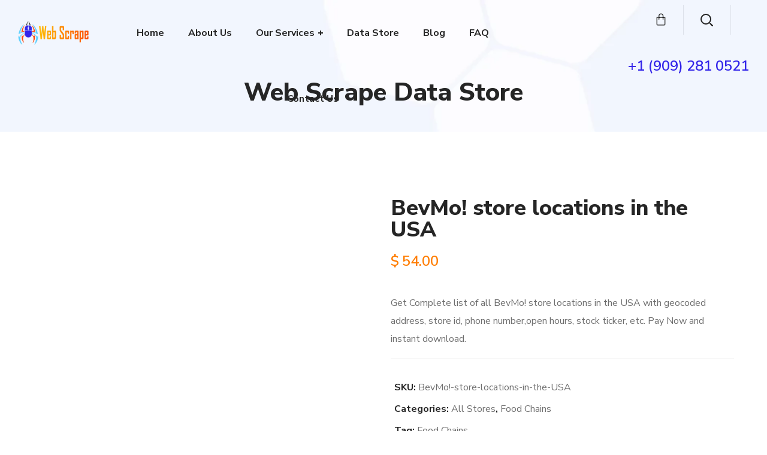

--- FILE ---
content_type: text/html; charset=UTF-8
request_url: https://webscraping.us/data-store/bevmo-store-locations-in-the-usa/
body_size: 57189
content:
<!DOCTYPE html>
<html lang="en">
<head>
<meta name="viewport" content="width=device-width, initial-scale=1.0">
<meta http-equiv="Content-Type" content="text/html; charset=UTF-8">
<meta http-equiv="X-UA-Compatible" content="IE=Edge">
<meta name='robots' content='max-image-preview:large' />
<meta name="generator" content="WordPress 6.8.3" />
<meta name="generator" content="WooCommerce 10.3.4" />
<meta name="generator" content="Powered by WPBakery Page Builder - drag and drop page builder for WordPress."/>
<meta name="generator" content="Powered by Slider Revolution 6.7.38 - responsive, Mobile-Friendly Slider Plugin for WordPress with comfortable drag and drop interface." />
<meta name="msapplication-TileImage" content="https://webscraping.us/wp-content/uploads/2020/04/cropped-Web-Scrape-favicon-270x270.png" />


<script id="bv-lazyload-images" data-cfasync="false" bv-exclude="true">var __defProp=Object.defineProperty;var __name=(target,value)=>__defProp(target,"name",{value,configurable:!0});var bv_lazyload_event_listener="load",bv_lazyload_events=["mousemove","click","keydown","wheel","touchmove","touchend"],bv_use_srcset_attr=!1,bv_style_observer,img_observer,picture_lazy_observer;bv_lazyload_event_listener=="load"?window.addEventListener("load",event=>{handle_lazyload_images()}):bv_lazyload_event_listener=="readystatechange"&&document.addEventListener("readystatechange",event=>{document.readyState==="interactive"&&handle_lazyload_images()});function add_lazyload_image_event_listeners(handle_lazyload_images2){bv_lazyload_events.forEach(function(event){document.addEventListener(event,handle_lazyload_images2,!0)})}__name(add_lazyload_image_event_listeners,"add_lazyload_image_event_listeners");function remove_lazyload_image_event_listeners(){bv_lazyload_events.forEach(function(event){document.removeEventListener(event,handle_lazyload_images,!0)})}__name(remove_lazyload_image_event_listeners,"remove_lazyload_image_event_listeners");function bv_replace_lazyloaded_image_url(element2){let src_value=element2.getAttribute("bv-data-src"),srcset_value=element2.getAttribute("bv-data-srcset"),currentSrc=element2.getAttribute("src");currentSrc&&currentSrc.startsWith("data:image/svg+xml")&&(bv_use_srcset_attr&&srcset_value&&element2.setAttribute("srcset",srcset_value),src_value&&element2.setAttribute("src",src_value))}__name(bv_replace_lazyloaded_image_url,"bv_replace_lazyloaded_image_url");function bv_replace_inline_style_image_url(element2){let bv_style_attr=element2.getAttribute("bv-data-style");if(console.log(bv_style_attr),bv_style_attr){let currentStyles=element2.getAttribute("style")||"",newStyle=currentStyles+(currentStyles?";":"")+bv_style_attr;element2.setAttribute("style",newStyle)}else console.log("BV_STYLE_ATTRIBUTE_NOT_FOUND : "+entry)}__name(bv_replace_inline_style_image_url,"bv_replace_inline_style_image_url");function handleLazyloadImages(entries){entries.map(entry2=>{entry2.isIntersecting&&(bv_replace_lazyloaded_image_url(entry2.target),img_observer.unobserve(entry2.target))})}__name(handleLazyloadImages,"handleLazyloadImages");function handleOnscreenInlineStyleImages(entries){entries.map(entry2=>{entry2.isIntersecting&&(bv_replace_inline_style_image_url(entry2.target),bv_style_observer.unobserve(entry2.target))})}__name(handleOnscreenInlineStyleImages,"handleOnscreenInlineStyleImages");function handlePictureTags(entries){entries.map(entry2=>{entry2.isIntersecting&&(bv_replace_picture_tag_url(entry2.target),picture_lazy_observer.unobserve(entry2.target))})}__name(handlePictureTags,"handlePictureTags");function bv_replace_picture_tag_url(element2){const child_elements=element2.children;for(let i=0;i<child_elements.length;i++){let child_elem=child_elements[i],_srcset=child_elem.getAttribute("bv-data-srcset"),_src=child_elem.getAttribute("bv-data-src");_srcset&&child_elem.setAttribute("srcset",_srcset),_src&&child_elem.setAttribute("src",_src),bv_replace_picture_tag_url(child_elem)}}__name(bv_replace_picture_tag_url,"bv_replace_picture_tag_url"),"IntersectionObserver"in window&&(bv_style_observer=new IntersectionObserver(handleOnscreenInlineStyleImages),img_observer=new IntersectionObserver(handleLazyloadImages),picture_lazy_observer=new IntersectionObserver(handlePictureTags));function handle_lazyload_images(){"IntersectionObserver"in window?(document.querySelectorAll(".bv-lazyload-bg-style").forEach(target_element=>{bv_style_observer.observe(target_element)}),document.querySelectorAll(".bv-lazyload-tag-img").forEach(img_element=>{img_observer.observe(img_element)}),document.querySelectorAll(".bv-lazyload-picture").forEach(picture_element=>{picture_lazy_observer.observe(picture_element)})):(document.querySelectorAll(".bv-lazyload-bg-style").forEach(target_element=>{bv_replace_inline_style_image_url(target_element)}),document.querySelectorAll(".bv-lazyload-tag-img").forEach(target_element=>{bv_replace_lazyloaded_image_url(target_element)}),document.querySelectorAll(".bv-lazyload-picture").forEach(picture_element=>{bv_replace_picture_tag_url(element)}))}__name(handle_lazyload_images,"handle_lazyload_images");
</script>

<script id="bv-dl-scripts-list" data-cfasync="false" bv-exclude="true">
var scriptAttrs = [{"attrs":{"defer":true,"data-cfasync":false,"async":false,"type":"text\/javascript","bv_inline_delayed":true},"bv_unique_id":"sSSCpxz1oBvpXnSjorrH","reference":0},{"attrs":{"defer":true,"data-cfasync":false,"async":false,"type":"text\/javascript","src":"https:\/\/webscraping.us\/wp-includes\/js\/jquery\/jquery.min.js?ver=3.7.1","id":"jquery-core-js","bv_inline_delayed":false},"bv_unique_id":"zEN6Ilfh2APdR4QzpYhT","reference":1},{"attrs":{"defer":true,"data-cfasync":false,"async":false,"type":"text\/javascript","src":"https:\/\/webscraping.us\/wp-includes\/js\/jquery\/jquery-migrate.min.js?ver=3.4.1","id":"jquery-migrate-js","bv_inline_delayed":false},"bv_unique_id":"xZPbfE9SkDgs6Mk2Fskg","reference":2},{"attrs":{"defer":true,"data-cfasync":false,"async":false,"type":"text\/javascript","src":"\/\/webscraping.us\/wp-content\/plugins\/revslider\/sr6\/assets\/js\/rbtools.min.js?ver=6.7.38","id":"tp-tools-js","bv_inline_delayed":false},"bv_unique_id":"FR8K915qYZwoEdaDpHzc","reference":3},{"attrs":{"defer":true,"data-cfasync":false,"async":false,"type":"text\/javascript","src":"\/\/webscraping.us\/wp-content\/plugins\/revslider\/sr6\/assets\/js\/rs6.min.js?ver=6.7.38","id":"revmin-js","bv_inline_delayed":false},"bv_unique_id":"DGDnkMzhq2b7JL6nSRhl","reference":4},{"attrs":{"defer":true,"data-cfasync":false,"async":false,"type":"text\/javascript","src":"https:\/\/webscraping.us\/wp-content\/plugins\/woocommerce\/assets\/js\/jquery-blockui\/jquery.blockUI.min.js?ver=2.7.0-wc.10.3.4","id":"wc-jquery-blockui-js","data-wp-strategy":"defer","bv_inline_delayed":false},"bv_unique_id":"0z09930ETYxyVNecnjS0","reference":5},{"attrs":{"type":"text\/javascript","id":"wc-add-to-cart-js-extra","defer":true,"data-cfasync":false,"bv_inline_delayed":true,"async":false},"bv_unique_id":"Y1rRbzKqufi0eYncWVK5","reference":6},{"attrs":{"type":"text\/javascript","src":"https:\/\/paleturquoise-porcupine-344632.hostingersite.com\/wp-content\/uploads\/al_opt_content\/SCRIPT\/webscraping.us\/.\/wp-content\/plugins\/woocommerce\/assets\/js\/frontend\/688f7670c6af5af85734c0cd\/688f7670c6af5af85734c0cd-d8984ce3dcbdfcbe45c672cc407b63e4_add-to-cart.min.js?ver=10.0.3","id":"wc-add-to-cart-js","data-wp-strategy":"defer","defer":true,"data-cfasync":false,"async":false,"bv_inline_delayed":false},"bv_unique_id":"vgUI3Z7XE8FE7aOreqXy","reference":7},{"attrs":{"defer":true,"data-cfasync":false,"async":false,"type":"text\/javascript","src":"https:\/\/webscraping.us\/wp-content\/plugins\/woocommerce\/assets\/js\/zoom\/jquery.zoom.min.js?ver=1.7.21-wc.10.3.4","id":"wc-zoom-js","data-wp-strategy":"defer","bv_inline_delayed":false},"bv_unique_id":"0g7ss7MREzQzEzV8IXHS","reference":8},{"attrs":{"defer":true,"data-cfasync":false,"async":false,"type":"text\/javascript","src":"https:\/\/webscraping.us\/wp-content\/plugins\/woocommerce\/assets\/js\/flexslider\/jquery.flexslider.min.js?ver=2.7.2-wc.10.3.4","id":"wc-flexslider-js","data-wp-strategy":"defer","bv_inline_delayed":false},"bv_unique_id":"GMAzYhx7xnU1sOllWZWZ","reference":9},{"attrs":{"defer":true,"data-cfasync":false,"async":false,"type":"text\/javascript","src":"https:\/\/webscraping.us\/wp-content\/plugins\/woocommerce\/assets\/js\/photoswipe\/photoswipe.min.js?ver=4.1.1-wc.10.3.4","id":"wc-photoswipe-js","data-wp-strategy":"defer","bv_inline_delayed":false},"bv_unique_id":"j4Hwr2QOEfj4gWOMC6Ks","reference":10},{"attrs":{"defer":true,"data-cfasync":false,"async":false,"type":"text\/javascript","src":"https:\/\/webscraping.us\/wp-content\/plugins\/woocommerce\/assets\/js\/photoswipe\/photoswipe-ui-default.min.js?ver=4.1.1-wc.10.3.4","id":"wc-photoswipe-ui-default-js","data-wp-strategy":"defer","bv_inline_delayed":false},"bv_unique_id":"7bKZ3o19KOhKUdCzkjWK","reference":11},{"attrs":{"defer":true,"data-cfasync":false,"async":false,"type":"text\/javascript","id":"wc-single-product-js-extra","bv_inline_delayed":true},"bv_unique_id":"T7arZ7EJ3l2WEpoAraWZ","reference":12},{"attrs":{"defer":true,"data-cfasync":false,"async":false,"type":"text\/javascript","src":"https:\/\/webscraping.us\/wp-content\/plugins\/woocommerce\/assets\/js\/frontend\/single-product.min.js?ver=10.3.4","id":"wc-single-product-js","data-wp-strategy":"defer","bv_inline_delayed":false},"bv_unique_id":"DjYNlLoXCH0U2JyvC8BG","reference":13},{"attrs":{"defer":true,"data-cfasync":false,"async":false,"type":"text\/javascript","src":"https:\/\/webscraping.us\/wp-content\/plugins\/woocommerce\/assets\/js\/js-cookie\/js.cookie.min.js?ver=2.1.4-wc.10.3.4","id":"wc-js-cookie-js","data-wp-strategy":"defer","bv_inline_delayed":false},"bv_unique_id":"8HJOwqoAKFNxBbbWW2iu","reference":14},{"attrs":{"type":"text\/javascript","id":"woocommerce-js-extra","defer":true,"data-cfasync":false,"bv_inline_delayed":true,"async":false},"bv_unique_id":"LiRix3MBMvDHVOBxd0B6","reference":15},{"attrs":{"type":"text\/javascript","src":"https:\/\/paleturquoise-porcupine-344632.hostingersite.com\/wp-content\/uploads\/al_opt_content\/SCRIPT\/webscraping.us\/.\/wp-content\/plugins\/woocommerce\/assets\/js\/frontend\/688f7670c6af5af85734c0cd\/688f7670c6af5af85734c0cd-abf4bb282c65836335fa88b6a680fb5c_woocommerce.min.js?ver=10.0.3","id":"woocommerce-js","defer":true,"data-wp-strategy":"defer","data-cfasync":false,"async":false,"bv_inline_delayed":false},"bv_unique_id":"BkLda1gNVTZpMtWkaGHZ","reference":16},{"attrs":{"defer":true,"data-cfasync":false,"async":false,"type":"text\/javascript","src":"https:\/\/webscraping.us\/wp-content\/plugins\/js_composer\/assets\/js\/vendors\/woocommerce-add-to-cart.js?ver=8.7.2","id":"vc_woocommerce-add-to-cart-js-js","bv_inline_delayed":false},"bv_unique_id":"qNdD5Vm0RRS2l6ajMSR4","reference":17},{"attrs":{"defer":true,"data-cfasync":false,"bv_inline_delayed":true,"type":"text\/javascript","async":false},"bv_unique_id":"0ZG8nzrtn56EfKav7yYk","reference":18},{"attrs":{"defer":true,"data-cfasync":false,"bv_inline_delayed":true,"type":"text\/javascript","async":false},"bv_unique_id":"CYHwUJVbfDX5xtAdfBxN","reference":19},{"attrs":{"type":"text\/javascript","defer":true,"data-cfasync":false,"bv_inline_delayed":true,"async":false},"bv_unique_id":"zpEfNv9MPX2SlwiJ9KeT","reference":20},{"attrs":{"defer":true,"data-cfasync":false,"bv_inline_delayed":true,"type":"text\/javascript","async":false},"bv_unique_id":"CYQpNQflVHroQnazIJCI","reference":21},{"attrs":{"type":"text\/javascript","src":"https:\/\/seal.godaddy.com\/getSeal?sealID=tcegfBUkTDhYxuy5Yaqr9KIOX6dkOpujeBu9Bnh0mHMm5BdMYpvwHvvgGuYA","defer":true,"data-cfasync":false,"async":false,"bv_inline_delayed":false},"bv_unique_id":"t5sVhvFLaWeilxarQkFN","reference":22},{"attrs":{"defer":true,"data-cfasync":false,"bv_inline_delayed":true,"type":"text\/javascript","async":false},"bv_unique_id":"PLG6GHMpEzqPhsr84b89","reference":23},{"attrs":{"type":"text\/html","id":"wpb-modifications","defer":true,"data-cfasync":false,"bv_inline_delayed":true,"async":false},"bv_unique_id":"cyHGC2X48BfKP7Jt5fr6","reference":24},{"attrs":{"id":"tmpl-rwmb-media-item","type":"text\/html","defer":true,"data-cfasync":false,"bv_inline_delayed":true,"async":false},"bv_unique_id":"qeSOQg4oupqLGMvNGLn9","reference":25},{"attrs":{"id":"tmpl-rwmb-media-status","type":"text\/html","defer":true,"data-cfasync":false,"bv_inline_delayed":true,"async":false},"bv_unique_id":"whP0eCbUQI0ZvoDpoQPj","reference":26},{"attrs":{"id":"tmpl-rwmb-media-button","type":"text\/html","defer":true,"data-cfasync":false,"bv_inline_delayed":true,"async":false},"bv_unique_id":"Lu46jvXy4htiU55JhxBp","reference":27},{"attrs":{"id":"tmpl-rwmb-image-item","type":"text\/html","defer":true,"data-cfasync":false,"bv_inline_delayed":true,"async":false},"bv_unique_id":"j6cqkwXtJJzG99v3dqMK","reference":28},{"attrs":{"type":"text\/javascript","defer":true,"data-cfasync":false,"bv_inline_delayed":true,"async":false},"bv_unique_id":"NaWEuAcyIrykiXz1tSqC","reference":29},{"attrs":{"defer":true,"data-cfasync":false,"async":false,"type":"text\/javascript","src":"https:\/\/webscraping.us\/wp-content\/themes\/seofy\/js\/theme-addons.min.js?ver=6.8.3","id":"seofy-theme-addons-js","bv_inline_delayed":false},"bv_unique_id":"e2VuEdBRwFxeHUfpNlrX","reference":30},{"attrs":{"type":"text\/javascript","id":"seofy-theme-js-extra","defer":true,"data-cfasync":false,"bv_inline_delayed":true,"async":false},"bv_unique_id":"l48mI1psN855iJdTEMzE","reference":31},{"attrs":{"defer":true,"data-cfasync":false,"async":false,"type":"text\/javascript","src":"https:\/\/webscraping.us\/wp-content\/themes\/seofy\/js\/theme.js?ver=6.8.3","id":"seofy-theme-js","bv_inline_delayed":false},"bv_unique_id":"zr3m5YocYbQkHs2eVDn4","reference":32},{"attrs":{"defer":true,"data-cfasync":false,"async":false,"type":"text\/javascript","src":"https:\/\/webscraping.us\/wp-includes\/js\/comment-reply.min.js?ver=6.8.3","id":"comment-reply-js","data-wp-strategy":"async","bv_inline_delayed":false},"bv_unique_id":"x5nL0Isucxnv3XFVHkFo","reference":33},{"attrs":{"type":"text\/javascript","src":"https:\/\/paleturquoise-porcupine-344632.hostingersite.com\/wp-content\/uploads\/al_opt_content\/SCRIPT\/webscraping.us\/.\/wp-content\/plugins\/woocommerce\/assets\/js\/sourcebuster\/688f7670c6af5af85734c0cd\/688f7670c6af5af85734c0cd-fc06080ebf979384eaf92a5f1cd7a50b_sourcebuster.min.js?ver=10.0.3","id":"sourcebuster-js-js","defer":true,"data-cfasync":false,"async":false,"bv_inline_delayed":false},"bv_unique_id":"sGbPthsspz1hqs5zRFQ5","reference":34},{"attrs":{"type":"text\/javascript","id":"wc-order-attribution-js-extra","defer":true,"data-cfasync":false,"bv_inline_delayed":true,"async":false},"bv_unique_id":"vJw1ybwJ19fvYmNPLeB6","reference":35},{"attrs":{"type":"text\/javascript","src":"https:\/\/paleturquoise-porcupine-344632.hostingersite.com\/wp-content\/uploads\/al_opt_content\/SCRIPT\/webscraping.us\/.\/wp-content\/plugins\/woocommerce\/assets\/js\/frontend\/688f7670c6af5af85734c0cd\/688f7670c6af5af85734c0cd-d834f2ad78a2268d6497e08749df5e1a_order-attribution.min.js?ver=10.0.3","id":"wc-order-attribution-js","defer":true,"data-cfasync":false,"async":false,"bv_inline_delayed":false},"bv_unique_id":"Vg3oIbo7iYVbsf7Kap7G","reference":36},{"attrs":{"defer":true,"data-cfasync":false,"async":false,"type":"text\/javascript","src":"https:\/\/webscraping.us\/wp-content\/themes\/seofy\/js\/particles.min.js?ver=6.8.3","id":"particles-js","bv_inline_delayed":false},"bv_unique_id":"lZTAZVfS9EZ9C0mNQsGN","reference":37},{"attrs":{"defer":true,"data-cfasync":false,"async":false,"type":"text\/javascript","src":"https:\/\/webscraping.us\/wp-content\/plugins\/js_composer\/assets\/js\/dist\/js_composer_front.min.js?ver=8.7.2","id":"wpb_composer_front_js-js","bv_inline_delayed":false},"bv_unique_id":"DdpXphIxDL6U3fP1VKvo","reference":38},{"attrs":{"defer":true,"data-cfasync":false,"async":false,"type":"text\/javascript","src":"https:\/\/webscraping.us\/wp-includes\/js\/underscore.min.js?ver=1.13.7","id":"underscore-js","bv_inline_delayed":false},"bv_unique_id":"kAiQWSwJ8SXi7GoyZBug","reference":39},{"attrs":{"defer":true,"data-cfasync":false,"async":false,"type":"text\/javascript","src":"https:\/\/webscraping.us\/wp-includes\/js\/backbone.min.js?ver=1.6.0","id":"backbone-js","bv_inline_delayed":false},"bv_unique_id":"yXmZSHszFdUwB3yzFCWk","reference":40},{"attrs":{"type":"text\/javascript","src":"https:\/\/paleturquoise-porcupine-344632.hostingersite.com\/wp-content\/uploads\/al_opt_content\/SCRIPT\/webscraping.us\/.\/wp-content\/plugins\/ninja-forms\/assets\/js\/min\/688f7670c6af5af85734c0cd\/688f7670c6af5af85734c0cd-1a364dd64eeec561d27a2832f065e630_front-end-deps.js?ver=3.10.4","id":"nf-front-end-deps-js","defer":true,"data-cfasync":false,"async":false,"bv_inline_delayed":false},"bv_unique_id":"8hoRVFErkY8PDdylsF4C","reference":41},{"attrs":{"type":"text\/javascript","id":"nf-front-end-js-extra","defer":true,"data-cfasync":false,"bv_inline_delayed":true,"async":false},"bv_unique_id":"ldkFbm7dP2qBXtuTeSZa","reference":42},{"attrs":{"type":"text\/javascript","src":"https:\/\/paleturquoise-porcupine-344632.hostingersite.com\/wp-content\/uploads\/al_opt_content\/SCRIPT\/webscraping.us\/.\/wp-content\/plugins\/ninja-forms\/assets\/js\/min\/688f7670c6af5af85734c0cd\/688f7670c6af5af85734c0cd-237b69be002bf4bf68b01b8a42f43ecf_front-end.js?ver=3.10.4","id":"nf-front-end-js","defer":true,"data-cfasync":false,"async":false,"bv_inline_delayed":false},"bv_unique_id":"mHSva70oQ0UIzyjVkmkr","reference":43},{"attrs":{"defer":true,"data-cfasync":false,"bv_inline_delayed":true,"type":"text\/javascript","async":false},"bv_unique_id":"EyRPkmRaLhB3KKEOwGhP","reference":44},{"attrs":{"type":"text\/javascript","id":"wgl_custom_footer_js","defer":true,"data-cfasync":false,"bv_inline_delayed":true,"async":false},"bv_unique_id":"R7CGp46vh8cfJPPIcG4c","reference":45},{"attrs":{"src":"data:text\/javascript;base64, [base64]","id":"bv-trigger-listener","type":"text\/javascript","defer":true,"async":false},"bv_unique_id":"d6fe9c24159ed4a27d224d91c70f8fdc","reference":100000000}];
</script>
<script id="bv-web-worker" type="javascript/worker" data-cfasync="false" bv-exclude="true">var __defProp=Object.defineProperty;var __name=(target,value)=>__defProp(target,"name",{value,configurable:!0});self.onmessage=function(e){var counter=e.data.fetch_urls.length;e.data.fetch_urls.forEach(function(fetch_url){loadUrl(fetch_url,function(){console.log("DONE: "+fetch_url),counter=counter-1,counter===0&&self.postMessage({status:"SUCCESS"})})})};async function loadUrl(fetch_url,callback){try{var request=new Request(fetch_url,{mode:"no-cors",redirect:"follow"});await fetch(request),callback()}catch(fetchError){console.log("Fetch Error loading URL:",fetchError);try{var xhr=new XMLHttpRequest;xhr.onerror=callback,xhr.onload=callback,xhr.responseType="blob",xhr.open("GET",fetch_url,!0),xhr.send()}catch(xhrError){console.log("XHR Error loading URL:",xhrError),callback()}}}__name(loadUrl,"loadUrl");
</script>
<script id="bv-web-worker-handler" data-cfasync="false" bv-exclude="true">var __defProp=Object.defineProperty;var __name=(target,value)=>__defProp(target,"name",{value,configurable:!0});if(typeof scriptAttrs<"u"&&Array.isArray(scriptAttrs)&&scriptAttrs.length>0){const lastElement=scriptAttrs[scriptAttrs.length-1];if(lastElement.attrs&&lastElement.attrs.id==="bv-trigger-listener"){var bv_custom_ready_state_value="loading";Object.defineProperty(document,"readyState",{get:__name(function(){return bv_custom_ready_state_value},"get"),set:__name(function(){},"set")})}}if(typeof scriptAttrs>"u"||!Array.isArray(scriptAttrs))var scriptAttrs=[];if(typeof linkStyleAttrs>"u"||!Array.isArray(linkStyleAttrs))var linkStyleAttrs=[];var js_dom_loaded=!1;document.addEventListener("DOMContentLoaded",()=>{js_dom_loaded=!0});const EVENTS=["mousemove","click","keydown","wheel","touchmove","touchend"];var scriptUrls=[],styleUrls=[],bvEventCalled=!1,workerFinished=!1,functionExec=!1;scriptAttrs.forEach((scriptAttr,index)=>{scriptAttr.attrs.src&&!scriptAttr.attrs.src.includes("data:text/javascript")&&(scriptUrls[index]=scriptAttr.attrs.src)}),linkStyleAttrs.forEach((linkAttr,index)=>{styleUrls[index]=linkAttr.attrs.href});var fetchUrls=styleUrls.concat(scriptUrls);function addEventListeners(bvEventHandler2){EVENTS.forEach(function(event){document.addEventListener(event,bvEventFired,!0),document.addEventListener(event,bvEventHandler2,!0)})}__name(addEventListeners,"addEventListeners");function removeEventListeners(){EVENTS.forEach(function(event){document.removeEventListener(event,bvEventHandler,!0)})}__name(removeEventListeners,"removeEventListeners");function bvEventFired(){bvEventCalled||(bvEventCalled=!0,workerFinished=!0)}__name(bvEventFired,"bvEventFired");function bvGetElement(attributes,element){Object.keys(attributes).forEach(function(attr){attr==="async"?element.async=attributes[attr]:attr==="innerHTML"?element.innerHTML=atob(attributes[attr]):element.setAttribute(attr,attributes[attr])})}__name(bvGetElement,"bvGetElement");function bvAddElement(attr,element){var attributes=attr.attrs;if(attributes.bv_inline_delayed){let bvScriptId=attr.bv_unique_id,bvScriptElement=document.querySelector("[bv_unique_id='"+bvScriptId+"']");bvScriptElement?(!attributes.innerHTML&&!attributes.src&&bvScriptElement.textContent.trim()!==""&&(attributes.src="data:text/javascript;base64, "+btoa(unescape(encodeURIComponent(bvScriptElement.textContent)))),bvGetElement(attributes,element),bvScriptElement.after(element)):console.log(`Script not found for ${bvScriptId}`)}else{bvGetElement(attributes,element);var templateId=attr.bv_unique_id,targetElement=document.querySelector("[id='"+templateId+"']");targetElement&&targetElement.after(element)}}__name(bvAddElement,"bvAddElement");function bvEventHandler(){if(console.log("EVENT FIRED"),js_dom_loaded&&bvEventCalled&&workerFinished&&!functionExec){functionExec=!0;const bv_style_elements=document.querySelectorAll('style[type="bv_inline_delayed_css"], template[id]');bv_custom_ready_state_value==="loading"&&(bv_custom_ready_state_value="interactive"),bv_style_elements.forEach(element=>{if(element.tagName.toLowerCase()==="style")element.type="text/css",console.log("INLINE STYLE ENABLED");else if(element.tagName.toLowerCase()==="template"){var templateId=element.id,linkStyleAttr=linkStyleAttrs.find(attr=>attr.bv_unique_id===templateId);if(linkStyleAttr){var link=document.createElement("link");bvAddElement(linkStyleAttr,link),element.parentNode&&element.parentNode.replaceChild(link,element),console.log("EXTERNAL STYLE ADDED")}else console.log(`No linkStyleAttr found for template ID ${templateId}`)}}),linkStyleAttrs.forEach((linkStyleAttr,index)=>{console.log("STYLE ADDED");var element=document.createElement("link");bvAddElement(linkStyleAttr,element)}),scriptAttrs.forEach((scriptAttr,index)=>{console.log("JS ADDED");var element=document.createElement("script");bvAddElement(scriptAttr,element)}),removeEventListeners()}}__name(bvEventHandler,"bvEventHandler"),addEventListeners(bvEventHandler);var requestObject=window.URL||window.webkitURL,bvWorker=new Worker(requestObject.createObjectURL(new Blob([document.getElementById("bv-web-worker").textContent],{type:"text/javascript"})));bvWorker.onmessage=function(e){e.data.status==="SUCCESS"&&(console.log("WORKER_FINISHED"),workerFinished=!0,bvEventHandler())};var bv_load_event_fired=!1;addEventListener("load",()=>{bvEventHandler(),bv_call_fetch_urls(),bv_load_event_fired=!0});function bv_call_fetch_urls(){!bv_load_event_fired&&!workerFinished&&(bvWorker.postMessage({fetch_urls:fetchUrls}),bv_initiate_worker_timer())}__name(bv_call_fetch_urls,"bv_call_fetch_urls"),setTimeout(function(){bv_call_fetch_urls()},5e3);function bv_initiate_worker_timer(){setTimeout(function(){workerFinished||(console.log("WORKER_TIMEDOUT"),workerFinished=!0,bvWorker.terminate()),bvEventHandler()},4e3)}__name(bv_initiate_worker_timer,"bv_initiate_worker_timer");
</script>

    
    
    
    <title>BevMo! store locations in the USA &#8211; Web Scrape</title>

	<style>img:is([sizes="auto" i], [sizes^="auto," i]) { contain-intrinsic-size: 3000px 1500px }</style>
	<link rel='dns-prefetch' href='//fonts.googleapis.com' />
<link rel='preconnect' href='https://fonts.gstatic.com' crossorigin />
<link rel="alternate" type="application/rss+xml" title="Web Scrape &raquo; Feed" href="https://webscraping.us/feed/" />
<link rel="alternate" type="application/rss+xml" title="Web Scrape &raquo; Comments Feed" href="https://webscraping.us/comments/feed/" />
<link rel="alternate" type="application/rss+xml" title="Web Scrape &raquo; BevMo! store locations in the USA Comments Feed" href="https://webscraping.us/data-store/bevmo-store-locations-in-the-usa/feed/" />
<script type="bv_inline_delayed_js" bv_unique_id="sSSCpxz1oBvpXnSjorrH" defer="1" data-cfasync="" async="">/* <![CDATA[ */
window._wpemojiSettings = {"baseUrl":"https:\/\/s.w.org\/images\/core\/emoji\/16.0.1\/72x72\/","ext":".png","svgUrl":"https:\/\/s.w.org\/images\/core\/emoji\/16.0.1\/svg\/","svgExt":".svg","source":{"concatemoji":"https:\/\/webscraping.us\/wp-includes\/js\/wp-emoji-release.min.js?ver=6.8.3"}};
/*! This file is auto-generated */
!function(s,n){var o,i,e;function c(e){try{var t={supportTests:e,timestamp:(new Date).valueOf()};sessionStorage.setItem(o,JSON.stringify(t))}catch(e){}}function p(e,t,n){e.clearRect(0,0,e.canvas.width,e.canvas.height),e.fillText(t,0,0);var t=new Uint32Array(e.getImageData(0,0,e.canvas.width,e.canvas.height).data),a=(e.clearRect(0,0,e.canvas.width,e.canvas.height),e.fillText(n,0,0),new Uint32Array(e.getImageData(0,0,e.canvas.width,e.canvas.height).data));return t.every(function(e,t){return e===a[t]})}function u(e,t){e.clearRect(0,0,e.canvas.width,e.canvas.height),e.fillText(t,0,0);for(var n=e.getImageData(16,16,1,1),a=0;a<n.data.length;a++)if(0!==n.data[a])return!1;return!0}function f(e,t,n,a){switch(t){case"flag":return n(e,"\ud83c\udff3\ufe0f\u200d\u26a7\ufe0f","\ud83c\udff3\ufe0f\u200b\u26a7\ufe0f")?!1:!n(e,"\ud83c\udde8\ud83c\uddf6","\ud83c\udde8\u200b\ud83c\uddf6")&&!n(e,"\ud83c\udff4\udb40\udc67\udb40\udc62\udb40\udc65\udb40\udc6e\udb40\udc67\udb40\udc7f","\ud83c\udff4\u200b\udb40\udc67\u200b\udb40\udc62\u200b\udb40\udc65\u200b\udb40\udc6e\u200b\udb40\udc67\u200b\udb40\udc7f");case"emoji":return!a(e,"\ud83e\udedf")}return!1}function g(e,t,n,a){var r="undefined"!=typeof WorkerGlobalScope&&self instanceof WorkerGlobalScope?new OffscreenCanvas(300,150):s.createElement("canvas"),o=r.getContext("2d",{willReadFrequently:!0}),i=(o.textBaseline="top",o.font="600 32px Arial",{});return e.forEach(function(e){i[e]=t(o,e,n,a)}),i}function t(e){var t=s.createElement("script");t.src=e,t.defer=!0,s.head.appendChild(t)}"undefined"!=typeof Promise&&(o="wpEmojiSettingsSupports",i=["flag","emoji"],n.supports={everything:!0,everythingExceptFlag:!0},e=new Promise(function(e){s.addEventListener("DOMContentLoaded",e,{once:!0})}),new Promise(function(t){var n=function(){try{var e=JSON.parse(sessionStorage.getItem(o));if("object"==typeof e&&"number"==typeof e.timestamp&&(new Date).valueOf()<e.timestamp+604800&&"object"==typeof e.supportTests)return e.supportTests}catch(e){}return null}();if(!n){if("undefined"!=typeof Worker&&"undefined"!=typeof OffscreenCanvas&&"undefined"!=typeof URL&&URL.createObjectURL&&"undefined"!=typeof Blob)try{var e="postMessage("+g.toString()+"("+[JSON.stringify(i),f.toString(),p.toString(),u.toString()].join(",")+"));",a=new Blob([e],{type:"text/javascript"}),r=new Worker(URL.createObjectURL(a),{name:"wpTestEmojiSupports"});return void(r.onmessage=function(e){c(n=e.data),r.terminate(),t(n)})}catch(e){}c(n=g(i,f,p,u))}t(n)}).then(function(e){for(var t in e)n.supports[t]=e[t],n.supports.everything=n.supports.everything&&n.supports[t],"flag"!==t&&(n.supports.everythingExceptFlag=n.supports.everythingExceptFlag&&n.supports[t]);n.supports.everythingExceptFlag=n.supports.everythingExceptFlag&&!n.supports.flag,n.DOMReady=!1,n.readyCallback=function(){n.DOMReady=!0}}).then(function(){return e}).then(function(){var e;n.supports.everything||(n.readyCallback(),(e=n.source||{}).concatemoji?t(e.concatemoji):e.wpemoji&&e.twemoji&&(t(e.twemoji),t(e.wpemoji)))}))}((window,document),window._wpemojiSettings);
/* ]]> */</script>
<style id='wp-emoji-styles-inline-css' type='text/css'>

	img.wp-smiley, img.emoji {
		display: inline !important;
		border: none !important;
		box-shadow: none !important;
		height: 1em !important;
		width: 1em !important;
		margin: 0 0.07em !important;
		vertical-align: -0.1em !important;
		background: none !important;
		padding: 0 !important;
	}
</style>
<link rel='stylesheet' id='wp-block-library-css' href='https://webscraping.us/wp-includes/css/dist/block-library/style.min.css?ver=6.8.3' type='text/css' media='all' />
<style id='classic-theme-styles-inline-css' type='text/css'>
/*! This file is auto-generated */
.wp-block-button__link{color:#fff;background-color:#32373c;border-radius:9999px;box-shadow:none;text-decoration:none;padding:calc(.667em + 2px) calc(1.333em + 2px);font-size:1.125em}.wp-block-file__button{background:#32373c;color:#fff;text-decoration:none}
</style>
<style id='global-styles-inline-css' type='text/css'>
:root{--wp--preset--aspect-ratio--square: 1;--wp--preset--aspect-ratio--4-3: 4/3;--wp--preset--aspect-ratio--3-4: 3/4;--wp--preset--aspect-ratio--3-2: 3/2;--wp--preset--aspect-ratio--2-3: 2/3;--wp--preset--aspect-ratio--16-9: 16/9;--wp--preset--aspect-ratio--9-16: 9/16;--wp--preset--color--black: #000000;--wp--preset--color--cyan-bluish-gray: #abb8c3;--wp--preset--color--white: #ffffff;--wp--preset--color--pale-pink: #f78da7;--wp--preset--color--vivid-red: #cf2e2e;--wp--preset--color--luminous-vivid-orange: #ff6900;--wp--preset--color--luminous-vivid-amber: #fcb900;--wp--preset--color--light-green-cyan: #7bdcb5;--wp--preset--color--vivid-green-cyan: #00d084;--wp--preset--color--pale-cyan-blue: #8ed1fc;--wp--preset--color--vivid-cyan-blue: #0693e3;--wp--preset--color--vivid-purple: #9b51e0;--wp--preset--gradient--vivid-cyan-blue-to-vivid-purple: linear-gradient(135deg,rgba(6,147,227,1) 0%,rgb(155,81,224) 100%);--wp--preset--gradient--light-green-cyan-to-vivid-green-cyan: linear-gradient(135deg,rgb(122,220,180) 0%,rgb(0,208,130) 100%);--wp--preset--gradient--luminous-vivid-amber-to-luminous-vivid-orange: linear-gradient(135deg,rgba(252,185,0,1) 0%,rgba(255,105,0,1) 100%);--wp--preset--gradient--luminous-vivid-orange-to-vivid-red: linear-gradient(135deg,rgba(255,105,0,1) 0%,rgb(207,46,46) 100%);--wp--preset--gradient--very-light-gray-to-cyan-bluish-gray: linear-gradient(135deg,rgb(238,238,238) 0%,rgb(169,184,195) 100%);--wp--preset--gradient--cool-to-warm-spectrum: linear-gradient(135deg,rgb(74,234,220) 0%,rgb(151,120,209) 20%,rgb(207,42,186) 40%,rgb(238,44,130) 60%,rgb(251,105,98) 80%,rgb(254,248,76) 100%);--wp--preset--gradient--blush-light-purple: linear-gradient(135deg,rgb(255,206,236) 0%,rgb(152,150,240) 100%);--wp--preset--gradient--blush-bordeaux: linear-gradient(135deg,rgb(254,205,165) 0%,rgb(254,45,45) 50%,rgb(107,0,62) 100%);--wp--preset--gradient--luminous-dusk: linear-gradient(135deg,rgb(255,203,112) 0%,rgb(199,81,192) 50%,rgb(65,88,208) 100%);--wp--preset--gradient--pale-ocean: linear-gradient(135deg,rgb(255,245,203) 0%,rgb(182,227,212) 50%,rgb(51,167,181) 100%);--wp--preset--gradient--electric-grass: linear-gradient(135deg,rgb(202,248,128) 0%,rgb(113,206,126) 100%);--wp--preset--gradient--midnight: linear-gradient(135deg,rgb(2,3,129) 0%,rgb(40,116,252) 100%);--wp--preset--font-size--small: 13px;--wp--preset--font-size--medium: 20px;--wp--preset--font-size--large: 36px;--wp--preset--font-size--x-large: 42px;--wp--preset--spacing--20: 0.44rem;--wp--preset--spacing--30: 0.67rem;--wp--preset--spacing--40: 1rem;--wp--preset--spacing--50: 1.5rem;--wp--preset--spacing--60: 2.25rem;--wp--preset--spacing--70: 3.38rem;--wp--preset--spacing--80: 5.06rem;--wp--preset--shadow--natural: 6px 6px 9px rgba(0, 0, 0, 0.2);--wp--preset--shadow--deep: 12px 12px 50px rgba(0, 0, 0, 0.4);--wp--preset--shadow--sharp: 6px 6px 0px rgba(0, 0, 0, 0.2);--wp--preset--shadow--outlined: 6px 6px 0px -3px rgba(255, 255, 255, 1), 6px 6px rgba(0, 0, 0, 1);--wp--preset--shadow--crisp: 6px 6px 0px rgba(0, 0, 0, 1);}:where(.is-layout-flex){gap: 0.5em;}:where(.is-layout-grid){gap: 0.5em;}body .is-layout-flex{display: flex;}.is-layout-flex{flex-wrap: wrap;align-items: center;}.is-layout-flex > :is(*, div){margin: 0;}body .is-layout-grid{display: grid;}.is-layout-grid > :is(*, div){margin: 0;}:where(.wp-block-columns.is-layout-flex){gap: 2em;}:where(.wp-block-columns.is-layout-grid){gap: 2em;}:where(.wp-block-post-template.is-layout-flex){gap: 1.25em;}:where(.wp-block-post-template.is-layout-grid){gap: 1.25em;}.has-black-color{color: var(--wp--preset--color--black) !important;}.has-cyan-bluish-gray-color{color: var(--wp--preset--color--cyan-bluish-gray) !important;}.has-white-color{color: var(--wp--preset--color--white) !important;}.has-pale-pink-color{color: var(--wp--preset--color--pale-pink) !important;}.has-vivid-red-color{color: var(--wp--preset--color--vivid-red) !important;}.has-luminous-vivid-orange-color{color: var(--wp--preset--color--luminous-vivid-orange) !important;}.has-luminous-vivid-amber-color{color: var(--wp--preset--color--luminous-vivid-amber) !important;}.has-light-green-cyan-color{color: var(--wp--preset--color--light-green-cyan) !important;}.has-vivid-green-cyan-color{color: var(--wp--preset--color--vivid-green-cyan) !important;}.has-pale-cyan-blue-color{color: var(--wp--preset--color--pale-cyan-blue) !important;}.has-vivid-cyan-blue-color{color: var(--wp--preset--color--vivid-cyan-blue) !important;}.has-vivid-purple-color{color: var(--wp--preset--color--vivid-purple) !important;}.has-black-background-color{background-color: var(--wp--preset--color--black) !important;}.has-cyan-bluish-gray-background-color{background-color: var(--wp--preset--color--cyan-bluish-gray) !important;}.has-white-background-color{background-color: var(--wp--preset--color--white) !important;}.has-pale-pink-background-color{background-color: var(--wp--preset--color--pale-pink) !important;}.has-vivid-red-background-color{background-color: var(--wp--preset--color--vivid-red) !important;}.has-luminous-vivid-orange-background-color{background-color: var(--wp--preset--color--luminous-vivid-orange) !important;}.has-luminous-vivid-amber-background-color{background-color: var(--wp--preset--color--luminous-vivid-amber) !important;}.has-light-green-cyan-background-color{background-color: var(--wp--preset--color--light-green-cyan) !important;}.has-vivid-green-cyan-background-color{background-color: var(--wp--preset--color--vivid-green-cyan) !important;}.has-pale-cyan-blue-background-color{background-color: var(--wp--preset--color--pale-cyan-blue) !important;}.has-vivid-cyan-blue-background-color{background-color: var(--wp--preset--color--vivid-cyan-blue) !important;}.has-vivid-purple-background-color{background-color: var(--wp--preset--color--vivid-purple) !important;}.has-black-border-color{border-color: var(--wp--preset--color--black) !important;}.has-cyan-bluish-gray-border-color{border-color: var(--wp--preset--color--cyan-bluish-gray) !important;}.has-white-border-color{border-color: var(--wp--preset--color--white) !important;}.has-pale-pink-border-color{border-color: var(--wp--preset--color--pale-pink) !important;}.has-vivid-red-border-color{border-color: var(--wp--preset--color--vivid-red) !important;}.has-luminous-vivid-orange-border-color{border-color: var(--wp--preset--color--luminous-vivid-orange) !important;}.has-luminous-vivid-amber-border-color{border-color: var(--wp--preset--color--luminous-vivid-amber) !important;}.has-light-green-cyan-border-color{border-color: var(--wp--preset--color--light-green-cyan) !important;}.has-vivid-green-cyan-border-color{border-color: var(--wp--preset--color--vivid-green-cyan) !important;}.has-pale-cyan-blue-border-color{border-color: var(--wp--preset--color--pale-cyan-blue) !important;}.has-vivid-cyan-blue-border-color{border-color: var(--wp--preset--color--vivid-cyan-blue) !important;}.has-vivid-purple-border-color{border-color: var(--wp--preset--color--vivid-purple) !important;}.has-vivid-cyan-blue-to-vivid-purple-gradient-background{background: var(--wp--preset--gradient--vivid-cyan-blue-to-vivid-purple) !important;}.has-light-green-cyan-to-vivid-green-cyan-gradient-background{background: var(--wp--preset--gradient--light-green-cyan-to-vivid-green-cyan) !important;}.has-luminous-vivid-amber-to-luminous-vivid-orange-gradient-background{background: var(--wp--preset--gradient--luminous-vivid-amber-to-luminous-vivid-orange) !important;}.has-luminous-vivid-orange-to-vivid-red-gradient-background{background: var(--wp--preset--gradient--luminous-vivid-orange-to-vivid-red) !important;}.has-very-light-gray-to-cyan-bluish-gray-gradient-background{background: var(--wp--preset--gradient--very-light-gray-to-cyan-bluish-gray) !important;}.has-cool-to-warm-spectrum-gradient-background{background: var(--wp--preset--gradient--cool-to-warm-spectrum) !important;}.has-blush-light-purple-gradient-background{background: var(--wp--preset--gradient--blush-light-purple) !important;}.has-blush-bordeaux-gradient-background{background: var(--wp--preset--gradient--blush-bordeaux) !important;}.has-luminous-dusk-gradient-background{background: var(--wp--preset--gradient--luminous-dusk) !important;}.has-pale-ocean-gradient-background{background: var(--wp--preset--gradient--pale-ocean) !important;}.has-electric-grass-gradient-background{background: var(--wp--preset--gradient--electric-grass) !important;}.has-midnight-gradient-background{background: var(--wp--preset--gradient--midnight) !important;}.has-small-font-size{font-size: var(--wp--preset--font-size--small) !important;}.has-medium-font-size{font-size: var(--wp--preset--font-size--medium) !important;}.has-large-font-size{font-size: var(--wp--preset--font-size--large) !important;}.has-x-large-font-size{font-size: var(--wp--preset--font-size--x-large) !important;}
:where(.wp-block-post-template.is-layout-flex){gap: 1.25em;}:where(.wp-block-post-template.is-layout-grid){gap: 1.25em;}
:where(.wp-block-columns.is-layout-flex){gap: 2em;}:where(.wp-block-columns.is-layout-grid){gap: 2em;}
:root :where(.wp-block-pullquote){font-size: 1.5em;line-height: 1.6;}
</style>
<link rel='stylesheet' id='photoswipe-css' href='https://webscraping.us/wp-content/plugins/woocommerce/assets/css/photoswipe/photoswipe.min.css?ver=10.3.4' type='text/css' media='all' />
<link rel='stylesheet' id='photoswipe-default-skin-css' href='https://webscraping.us/wp-content/plugins/woocommerce/assets/css/photoswipe/default-skin/default-skin.min.css?ver=10.3.4' type='text/css' media='all' />
<link rel='stylesheet' id='woocommerce-layout-css' href='https://webscraping.us/wp-content/plugins/woocommerce/assets/css/woocommerce-layout.css?ver=10.3.4' type='text/css' media='all' />
<link rel='stylesheet' id='woocommerce-smallscreen-css' href='https://webscraping.us/wp-content/plugins/woocommerce/assets/css/woocommerce-smallscreen.css?ver=10.3.4' type='text/css' media='only screen and (max-width: 768px)' />
<link rel='stylesheet' id='woocommerce-general-css' href='https://webscraping.us/wp-content/plugins/woocommerce/assets/css/woocommerce.css?ver=10.3.4' type='text/css' media='all' />
<style id='woocommerce-inline-inline-css' type='text/css'>
.woocommerce form .form-row .required { visibility: visible; }
</style>
<link rel='stylesheet' id='brands-styles-css' href='https://webscraping.us/wp-content/plugins/woocommerce/assets/css/brands.css?ver=10.3.4' type='text/css' media='all' />
<link rel='stylesheet' id='seofy-default-style-css' href='https://webscraping.us/wp-content/themes/seofy/style.css?ver=6.8.3' type='text/css' media='all' />
<link rel='stylesheet' id='flaticon-css' href='https://webscraping.us/wp-content/themes/seofy/fonts/flaticon/flaticon.css?ver=6.8.3' type='text/css' media='all' />
<link rel='stylesheet' id='vc_font_awesome_5_shims-css' href='https://webscraping.us/wp-content/plugins/js_composer/assets/lib/vendor/dist/@fortawesome/fontawesome-free/css/v4-shims.min.css?ver=8.7.2' type='text/css' media='all' />
<link rel='stylesheet' id='vc_font_awesome_5-css' href='https://webscraping.us/wp-content/themes/seofy/css/libs/all.min.css?ver=6.8.3' type='text/css' media='all' />
<link rel='stylesheet' id='seofy-main-css' href='https://webscraping.us/wp-content/themes/seofy/css/main.min.css?ver=6.8.3' type='text/css' media='all' />
<style id='seofy-main-inline-css' type='text/css'>
body {font-size: 16px;line-height: 1.875;font-weight: 400;color: #6e6e6e;}body,.author-info_name,.seofy_module_message_box .message_content .message_title,.seofy_module_videobox .title,.vc_row .vc_toggle .vc_toggle_title h4,.single_team_page .team-info_wrapper .team-info_item span,.wpb-js-composer .vc_row .vc_tta.vc_general .vc_tta-panel-title > a span,.wpb-js-composer .wgl-container .vc_row .vc_pie_chart .wpb_pie_chart_heading,.seofy_module_time_line_vertical .time_line-title{font-family: Nunito Sans;}select,ul.wgl-pagination li span,.blog-post.format-quote .blog-post_quote-author-pos,.seofy_module_testimonials .testimonials_quote,.recent-posts-widget .meta-wrapper a:hover,.tagcloud a,blockquote cite,#comments .comment-reply-link:hover,body input::placeholder,body textarea::placeholder,.share_post-container:hover > a,.vc_row .vc_toggle .vc_toggle_icon{color: #6e6e6e;}.seofy_module_carousel .slick-prev:after,.seofy_module_carousel .slick-next:after{border-color: #6e6e6e;}.seofy_module_title .external_link .button-read-more {line-height: 1.875;}h1,h2,h3,h4,h5,h6,h1 span,h2 span,h3 span,h4 span,h5 span,h6 span,h1 a,h2 a,h3 a,h4 a,h5 a,h6 a,.page-header .page-header_title,.button-read-more,.blog-post_cats,.cats_post,.column1 .item_title a,.seofy_twitter .twitt_title,.tagcloud-wrapper .title_tags,.strip_template .strip-item a span,.single_team_page .team-single_speaches-info .speech-info_desc span,.shortcode_tab_item_title,.index_number,.primary-nav.footer-menu .menu-item a{font-family: Nunito Sans;font-weight: 800;}#main ol > li:before,blockquote,body .widget_rss ul li .rss-date,body .widget .widget-title,label,legend,.author-info_content .author-info_name,.blog-post.format-quote .blog-post_quote-author,.blog-post_link>.link_post,.blog-post_quote-text,.blog-post_views-wrap .counts,.blog-post_meta-date .date_post span,.countdown-section .countdown-amount,.custom-header-font,.comments-title .number-comments,.dropcap,.seofy_module_counter .counter_value_wrap,.seofy_module_counter .counter_value_hide,.seofy_module_double_headings,.seofy_module_infobox .infobox_icon_container .infobox_icon_number,.seofy_module_pricing_plan .pricing_price_wrap,.isotope-filter a .number_filter,.mashsb-count .counts,.mashsb-box .mashsb-buttons a .text,.prev-link,.next-link,.vc_row .vc_tta.vc_general.vc_tta-style-accordion_bordered .vc_tta-panel-title>a span,.wgl_timetabs .timetabs_headings .wgl_tab .tab_title,.widget.seofy_widget.seofy_banner-widget .banner-widget_text,.widget.seofy_widget.seofy_banner-widget .banner-widget_text_bg,.blog-post_meta-categories a,.blog-post_meta-categories span,.blog-post_meta-date .date_post,.seofy_module_counter .counter_title,.seofy_module_progress_bar .progress_label,.seofy_module_progress_bar .progress_value,.seofy_module_progress_bar .progress_units,.isotope-filter a,.heading_subtitle,.info_prev-link_wrapper a,.info_next-link_wrapper a,.widget.widget_wgl_posts .recent-posts-widget li > .recent-posts-content .post_title,.page-header_breadcrumbs .breadcrumbs,.single_meta .single_info-share_social-wpapper > span.share_title,.single_team_page .team-single_speaches-info .speech-info_day,.single_team_page .team-info_wrapper .team-info_item,.wgl_portfolio_item-meta .post_cats,.single_team_page .team-info_wrapper .team-info_item,.portfolio_info_item-info_desc h5,.single_info-share_social-wpapper > span{font-family: Nunito Sans;}.banner_404,.wgl_portfolio_single-item .tagcloud .tagcloud_desc,.wgl_timetabs .timetabs_data .timetabs_item .item_time,.wgl_timetabs .timetabs_data .timetabs_item .content-wrapper .item_title,.wpb-js-composer .wgl-container .vc_row .vc_pie_chart .vc_pie_chart_value{font-family: Nunito Sans;color: #252525;}#comments .comment-reply-link,ul.wgl-pagination li a,body .footer select option,body .widget .widget-title,blockquote,h1,h2,h3,h4,h5,h6,h1 span,h2 span,h3 span,h4 span,h5 span,h6 span,h1 a,h2 a,h3 a,h4 a,h5 a,h6 a,h3#reply-title a,ul.wgl-pagination li span.current,ul.wgl-pagination li a:hover,.seofy_module_carousel .slick-prev:after,.seofy_module_carousel .slick-next:after,.prev-link-info_wrapper,.next-link-info_wrapper,.author-info_wrapper .title_soc_share,.author-widget_title,.blog-post_quote-author,.header_search.search_standard .header_search-field .search-form:after,.calendar_wrap tbody,.comment_author_says,.comment_author_says a,.single_meta .blog-post_share-wrap > span.share_title,.seofy_module_counter .counter_title,.single_meta .single_info-share_social-wpapper > span.share_title,.seofy_module_double_headings .heading_title,.seofy_module_testimonials .testimonials_item .testimonials_content_wrap .testimonials_name,.seofy_module_progress_bar .progress_label,.seofy_module_progress_bar .progress_value,.seofy_module_progress_bar .progress_units,.seofy_module_pricing_plan .pricing_plan_wrap .pricing_content > ul > li > b,.seofy_module_pricing_plan .pricing_plan_wrap .pricing_price_wrap,.tagcloud-wrapper .title_tags,.item_title a,.single_info-share_social-wpapper > span,.wgl_module_title.item_title .carousel_arrows a span:after,.wgl_module_team.info_under_image .team-department,.widget_search .search-form:after,.widget.widget_archive ul li:before,.widget.widget_recent_entries ul li:before,.widget.widget_meta ul li:before,.widget.widget_categories ul li:before,.widget.widget_wgl_posts .recent-posts-widget .post_title a,.widget.widget_archive ul li,.widget.widget_pages ul li,.widget.widget_meta ul li,.widget.widget_recent_comments ul li,.widget.widget_recent_entries ul li,.widget.widget_nav_menu ul li,.widget.widget_categories ul li,.wpb-js-composer .vc_row .vc_general.vc_tta-tabs .vc_tta-tabs-list .vc_tta-tab > a,.wpb-js-composer .wgl-container .vc_chart.vc_round-chart[data-vc-legend="1"] .vc_chart-legend li,.wpb-js-composer .wgl-container .vc_row .vc_general.vc_tta.vc_tta-accordion .vc_tta-panels-container .vc_tta-panel .vc_tta-panel-heading .vc_tta-panel-title,.wpb-js-composer .wgl-container .vc_row .vc_general.vc_tta.vc_tta-accordion .vc_tta-panels-container .vc_tta-panel.vc_active .vc_tta-panel-heading .vc_tta-panel-title > a .vc_tta-controls-icon,.wpb-js-composer .wgl-container .vc_row .vc_toggle.vc_toggle_active .vc_toggle_title .vc_toggle_icon,.wgl_timetabs .timetabs_headings .wgl_tab.active .tab_title,.wgl_timetabs .timetabs_headings .wgl_tab:hover .tab_title,.isotope-filter.filter_def a .number_filter,.inside_image .wgl_portfolio_item-title .title,.isotope-filter a:not(.active):not(:hover),ul.wp-block-archives.wp-block-archives-list li,ul.wp-block-latest-posts li,ul.wp-block-categories.wp-block-categories-list li{color: #252525;}input::-webkit-input-placeholder,textarea::-webkit-input-placeholder,input:-moz-placeholder,textarea:-moz-placeholder,input::-moz-placeholder,textarea::-moz-placeholder,input:-ms-input-placeholder,textarea:-ms-input-placeholder{color: #252525;}.seofy_module_title .carousel_arrows a span {background: #252525;}.seofy_module_infobox.infobox_alignment_left.title_divider .infobox_title:before,.seofy_module_infobox.infobox_alignment_right.title_divider .infobox_title:before{background-color: #252525;} .blog-post_cats span a:hover,.cats_post span a:hover,.cats_post a:hover{background-color: #252525 !important;}.seofy_module_title .carousel_arrows a span:before {border-color: #252525;}.wgl-theme-header .wgl-sticky-header .header_search{height: 100px !important;}#scroll_up {background-color: #c10e0e;color: #ffffff;}.wgl-sticky-header .wgl-header-row .primary-nav .lavalamp-object{background-color: #404040;}.primary-nav>div>ul,.primary-nav>ul,.primary-nav ul li.mega-menu-links > ul > li{font-family: Nunito Sans;font-weight: 700;line-height: 30px;font-size: 16px;}.primary-nav ul li ul,.wpml-ls,.primary-nav ul li div.mega-menu-container{font-family: Nunito Sans;font-weight: 600;line-height: 30px;font-size: 16px;}.wgl-theme-header .header_search-field,.primary-nav ul li ul,.primary-nav ul li div.mega-menu-container,.wgl-theme-header .woo_mini_cart,.wpml-ls-legacy-dropdown .wpml-ls-current-language .wpml-ls-sub-menu{background-color: rgba(255,255,255,1);color: #232323;}.wgl-header-row-section_top .primary-nav .lavalamp-object{background-color: rgba(143,143,143,1);}.wgl-header-row-section_middle .primary-nav .lavalamp-object{background-color: rgba(37,37,37,1);}.wgl-header-row-section_bottom .primary-nav .lavalamp-object{background-color: rgba(254,254,254,0.5);}.mobile_nav_wrapper,.wgl-menu_outer,.mobile_nav_wrapper .primary-nav ul li ul.sub-menu,.mobile_nav_wrapper .primary-nav ul li.mega-menu-links > ul.mega-menu > li > ul > li ul,.mobile_nav_wrapper .primary-nav ul li.mega-menu-links > ul.mega-menu > li > ul{background-color: rgba(34,35,40,1);color: #ffffff;}button,a:hover .wgl-icon,button:focus,button:active,h3#reply-title a:hover,input[type='submit']:focus,input[type='submit']:active,input[type="submit"]:hover,.author-info_social-wrapper,.button-read-more,.button-read-more:hover,.blog-post_title i,.blog-post_link>.link_post:hover,.blog-post.format-standard.link .blog-post_title:before,.blog-post_cats span,.blog-post_title a:hover,.blog-posts .meta-wrapper a:hover,.share_link span.fa:hover,.share_post span.fa:hover,.calendar_wrap thead,.copyright a:hover,.comment_author_says a:hover,.dropcap,.meta-wrapper > span.author_post a,.blog-post_wrapper .share_post-container:hover > a,.seofy_submit_wrapper:hover > i,.seofy_custom_button i,.seofy_custom_text a,.seofy_module_button a:hover,.seofy_module_carousel .slick-prev:hover:after,.seofy_module_carousel .slick-next:hover:after,.seofy_module_counter .counter_icon,.seofy_module_counter .counter_value_wrap,.seofy_module_counter .counter_value_wrap .counter_value_suffix,.seofy_module_demo_item .di_title-wrap .di_subtitle,.seofy_module_demo_item .di_title_wrap a:hover .di_title,.seofy_module_double_headings .heading_subtitle,.seofy_module_social .soc_icon:hover,.seofy_module_testimonials .testimonials_quote:before,.seofy_module_infobox .infobox_icon,.seofy_twitter a,.header_search .header_search-button > i:hover,.header_search-field .search-form:after,.next-link_wrapper .image_next.no_image:before,.next-link_wrapper .image_next:after,.prev-link_wrapper .image_prev:after,.prev-link_wrapper .image_prev.no_image:before,.single_team_page .team-info_wrapper .team-department span,.single_team_page .team-single_speaches-info .speech-info_desc span,.header_search .header_search-button > i:hover,.load_more_item:hover,.load_more_works:hover,.mc_form_inside #mc_signup_submit:hover,.meta-wrapper a:hover,.primary-nav ul li ul .menu-item.current-menu-item > a,.primary-nav ul ul li.menu-item.current-menu-ancestor > a,.primary-nav ul ul li.menu-item.current-menu-item > a,.primary-nav ul li ul .menu-item:hover > a,.primary-nav ul li ul .menu-item.back:hover > a,.primary-nav ul li ul .menu-item.back:hover:before,.vc_wp_custommenu .menu .menu-item.current-menu-item > a,.single_team_page .team-info_wrapper .team-info_item a:hover,.single-member-page .member-icon:hover,.single-member-page .team-link:hover,.single_team_page .team-single_speaches-info .speech-info_day,.team-icons .member-icon:hover,.under_image .wgl_portfolio_item-meta .post_cats,.vc_wp_custommenu .menu .menu-item.current-menu-ancestor > a,.wgl_timetabs .timetabs_headings .wgl_tab.active .tab_subtitle,.wgl_timetabs .timetabs_headings .wgl_tab:hover .tab_subtitle,.wgl_portfolio_category-wrapper a:hover,.wgl-theme-header .wrapper .seofy_module_button a:hover,.wgl_module_team .team-item_info .team-item_titles .team-title:hover,.wgl-icon:hover,.wgl-theme-color,.wpb-js-composer .wgl-container .vc_row .vc_general.vc_tta.vc_tta-accordion .vc_tta-panels-container .vc_tta-panel .vc_tta-panel-heading .vc_tta-panel-title:hover,.wpb-js-composer .wgl-container .vc_row .vc_general.vc_tta.vc_tta-accordion .vc_tta-panels-container .vc_tta-panel .vc_tta-panel-heading .vc_tta-panel-title.vc_tta-controls-icon-position-right .vc_tta-controls-icon,.wpb-js-composer .wgl-container .vc_row .vc_general.vc_tta.vc_tta-accordion .vc_tta-panels-container .vc_tta-panel.vc_active .vc_tta-panel-heading .vc_tta-panel-title > a span,.wpb-js-composer .wgl-container .vc_row .vc_toggle .vc_toggle_title:hover,.wpb-js-composer .wgl-container .vc_row .vc_toggle .vc_toggle_title:hover h4,.wpb-js-composer .wgl-container .vc_row .vc_toggle .vc_toggle_title .vc_toggle_icon,.wpb-js-composer .wgl-container .vc_row .vc_toggle.vc_toggle_active .vc_toggle_title h4,.wpb-js-composer .vc_row .vc_tta.vc_general .vc_active .vc_tta-panel-title > a:before,.wpml-ls a:hover,.wpml-ls-legacy-dropdown .wpml-ls-current-language:hover > a,.wpml-ls-legacy-dropdown .wpml-ls-current-language a:hover,.header_search .header_search-button > i:hover,.meta-wrapper span:after,.meta-wrapper > span:before,.wgl_portfolio_item-meta .post_cats a:hover,.under_image .wgl_portfolio_item-title .title:hover,.seofy_module_services_3 .services_icon_wrapper .services_icon,.seofy_module_circuit_services .services_subtitle,.seofy_module_services_4 .services_icon,.seofy_module_services_4:hover .services_number,ul.wp-block-archives.wp-block-archives-list li a:hover,ul.wp-block-latest-posts li a:hover,ul.wp-block-categories.wp-block-categories-list li a:hover{color: #ff7d00;}.hover_links a:hover,header .header-link:hover{color: #ff7d00 !important;}body .widget_nav_menu .current-menu-ancestor > a,body .widget_nav_menu .current-menu-item > a,body .widget_recent_entriesul li .post-date,body .widget_rss ul li .rss-date,.seofy_banner-widget .banner-widget_button:hover,.recent-posts-widget .meta-wrapper a,.widget.widget_archive ul li a:hover,.widget.widget_archive ul li a:hover,.widget.widget_categories ul li a:hover,.widget.widget_categories ul li a:hover,.widget.widget_recent_comments ul li a,.widget.widget_recent_comments ul li a,.widget.widget_recent_entries ul li:before,.widget.widget_recent_entries ul li:before,.widget.widget_pages ul li a:hover,.widget.widget_pages ul li a:hover,.widget.widget_meta ul li a:hover,.widget.widget_meta ul li a:hover,.widget.seofy_widget.seofy_banner-widget .banner-widget_button:hover,.widget.seofy_widget.seofy_banner-widget .banner-widget_button:hover,.widget.widget_recent_comments ul li a:hover,.widget.widget_recent_comments ul li a:hover,.widget.widget_recent_entries ul li a:hover,.widget.widget_recent_entries ul li a:hover,.widget.widget_nav_menu ul li a:hover,.widget.widget_nav_menu ul li a:hover,.widget.widget_wgl_posts .recent-posts-widget li > .recent-posts-content .post_title a:hover,.widget.widget_wgl_posts .recent-posts-widget li > .recent-posts-content .post_title a:hover,.recent-posts-widget .meta-wrapper a{color: #ff7d00;}.primary-nav ul li ul li:hover > a > span:before,.wpml-ls-legacy-dropdown .wpml-ls-sub-menu .wpml-ls-item a span:before,.primary-nav ul li ul li > a > span:before,.single_team_page .team-title:before,.isotope-filter a.active,.isotope-filter a:hover,.wgl-container ul.seofy_plus li:after,.wgl-container ul.seofy_plus li:before,.wgl-container ul.seofy_dash li:before,.seofy_module_double_headings .heading_title .heading_divider,.seofy_module_double_headings .heading_title .heading_divider:before,.seofy_module_double_headings .heading_title .heading_divider:after,ul.wp-block-archives.wp-block-archives-list li a:before,.wgl_portfolio_item-wrapper .swipebox:not(.title_sw):before,.wgl_portfolio_item-wrapper .swipebox:not(.title_sw):after{background: #ff7d00;}::selection,#comments .comment-reply-link:hover,#comments > h3:after,#sb_instagram .sbi_photo:before,#main ul.seofy_plus li:before,aside > .widget + .widget:before,button:hover,body .widget .widget-title .widget-title_dots,body .widget .widget-title .widget-title_dots:before,body .widget .widget-title .widget-title_dots:after,input[type="submit"],mark,span.highlighter,.button-read-more:after,.blog-post_cats span a,.calendar_wrap caption,.comment-reply-title:after,.seofy_divider .seofy_divider_line .seofy_divider_custom .divider_line,.seofy_module_cats .cats_item-count,.seofy_module_double_headings .heading_subtitle:after,.seofy_module_double_headings .heading_subtitle:before,.seofy_module_progress_bar .progress_bar,.seofy_module_progress_bar .progress_label_wrap:before,.seofy_module_infobox.type_tile:hover:before,.seofy_module_social.with_bg .soc_icon,.seofy_module_pricing_plan .pricing_plan_wrap.highlighted .pricing_header,.seofy_module_title:after,.seofy_module_title .carousel_arrows a:hover span,.seofy_module_videobox .videobox_link,.load_more_works,.mc_form_inside #mc_signup_submit,.vc_wp_custommenu .menu .menu-item a:before,.primary-nav > ul > li > a > span:after,.primary-nav ul li ul li > a span:before,.primary-nav ul li ul li > a:before,.primary-nav > ul:not(.lavalamp) > li.current-menu-item > a > span:after,.primary-nav > ul:not(.lavalamp) > li.current-menu-ancestor > a> span:after,.primary-nav ul li.mega-menu.mega-cat div.mega-menu-container ul.mega-menu.cats-horizontal > li.is-active > a,.primary-nav ul li.mega-menu-links > ul > li > a:before,.primary-nav ul li.menu-item.current-menu-ancestor > a > span:after,.primary-nav ul li.menu-item.current-menu-item > a > span:after,.wpml-ls-legacy-dropdown .wpml-ls-sub-menu .wpml-ls-item a:before,.wgl_module_title.item_title .carousel_arrows a:hover,.wgl_timetabs .timetabs_headings .wgl_tab.active:after,.seofy_banner-widget .banner-widget_button,.widget .calendar_wrap table td#today:before,.widget .calendar_wrap table td#today:before,.widget .calendar_wrap tbody td > a:before,.widget .counter_posts,.widget.widget_pages ul li a:before,.widget.widget_nav_menu ul li a:before,.widget_nav_menu .menu .menu-item:before,.widget_postshero .recent-posts-widget .post_cat a,.widget_categories ul li > a:before,.widget_meta ul li > a:before,.widget_archive ul li > a:before,.tagcloud a:hover{background-color: #ff7d00;}.seofy_module_button a{border-color: #ff7d00;background: #ff7d00;}.blog-post_meta-date,.blog-post_cats span a,.seofy_404_button.seofy_module_button a,.seofy_module_carousel.navigation_offset_element .slick-prev:hover,.seofy_module_carousel.navigation_offset_element .slick-next:hover,.cats_post a,.load_more_item,.next-link:hover,.prev-link:hover{border-color: #ff7d00;background: #ff7d00;}#comments .comment-reply-link,.banner-widget_button,.seofy_module_button a:hover,.seofy_module_carousel.pagination_circle_border .slick-dots li button,.seofy_module_cats .seofy_module_carousel .slick-next:hover,.seofy_module_cats .seofy_module_carousel .slick-prev:hover,.seofy_module_title .carousel_arrows a:hover span:before,.load_more_item:hover,.load_more_works{border-color: #ff7d00;}.single_team_page .team-info_wrapper .team-info_svg svg,.single_team_page .team-single_wrapper:hover .team-info_wrapper .team-info_svg svg,.wgl_module_team.horiz_type .team-item_content:hover .team-info_svg svg{fill: #ff7d00;}.wgl-theme-header .header_search .header_search-field:after{border-bottom-color: rgba(255,125,0,0.9);}.theme_color_shadow{box-shadow: 0px 11px 38px 0px rgba(255,125,0,0.45);}a,blockquote:before,.dropcap,#main ul li:before,body ol > li:before,.blog-post_link:before,.blog-post_meta-categories span,.blog-post_quote-text:before,.wgl_portfolio_item-meta a,.wgl_portfolio_item-meta span,.seofy_module_demo_item .di_label{color: #3224e9;}#main ul li:before,.meta-wrapper span:after,.prev-link_wrapper .image_prev .no_image_post,.next-link_wrapper .image_next .no_image_post,.next-link_wrapper .image_next:after,.prev-link_wrapper .image_prev:after,.wgl-pagination .page .current,.wgl-pagination .page a:hover,.page-header_breadcrumbs .divider,.slick-dots li button,ul.wp-block-categories.wp-block-categories-list li .post_count{background: #3224e9;}body .widget_categories ul li .post_count,body .widget_product_categories ul li .post_count,body .widget_meta ul li .post_count,body .widget_archive ul li .post_count{background: #3224e9;}.blog-post_meta-categories a{background: #3224e9;border-color: #3224e9;}.footer_top-area .widget.widget_archive ul li > a:hover,.footer_top-area .widget.widget_archive ul li > a:hover,.footer_top-area .widget.widget_categories ul li > a:hover,.footer_top-area .widget.widget_categories ul li > a:hover,.footer_top-area .widget.widget_pages ul li > a:hover,.footer_top-area .widget.widget_pages ul li > a:hover,.footer_top-area .widget.widget_meta ul li > a:hover,.footer_top-area .widget.widget_meta ul li > a:hover,.footer_top-area .widget.widget_recent_comments ul li > a:hover,.footer_top-area .widget.widget_recent_comments ul li > a:hover,.footer_top-area .widget.widget_recent_entries ul li > a:hover,.footer_top-area .widget.widget_recent_entries ul li > a:hover,.footer_top-area .widget.widget_nav_menu ul li > a:hover,.footer_top-area .widget.widget_nav_menu ul li > a:hover,.footer_top-area .widget.widget_wgl_posts .recent-posts-widget li > .recent-posts-content .post_title a:hover,.footer_top-area .widget.widget_wgl_posts .recent-posts-widget li > .recent-posts-content .post_title a:hover{color: #ff7d00;}.footer ul li:before,.footer ul li:before,.footer_top-area a:hover,.footer_top-area a:hover{color: #ff7d00;}.footer_top-area .widget-title,.footer_top-area .widget-title .rsswidget,.footer_top-area .widget.widget_pages ul li a,.footer_top-area .widget.widget_nav_menu ul li a,.footer_top-area .widget.widget_wgl_posts .recent-posts-widget li > .recent-posts-content .post_title a,.footer_top-area .widget.widget_archive ul li > a,.footer_top-area .widget.widget_categories ul li > a,.footer_top-area .widget.widget_pages ul li > a,.footer_top-area .widget.widget_meta ul li > a,.footer_top-area .widget.widget_recent_comments ul li > a,.footer_top-area .widget.widget_recent_entries ul li > a,.footer_top-area .widget.widget_archive ul li:before,.footer_top-area .widget.widget_meta ul li:before,.footer_top-area .widget.widget_categories ul li:before,.footer_top-area strong,.footer_top-area h1,.footer_top-area h2,.footer_top-area h3,.footer_top-area h4,.footer_top-area h5,.footer_top-area h6{color: #ffffff;}.footer_top-area{color: #ffffff;}.footer_top-area .widget.widget_archive ul li:after,.footer_top-area .widget.widget_pages ul li:after,.footer_top-area .widget.widget_meta ul li:after,.footer_top-area .widget.widget_recent_comments ul li:after,.footer_top-area .widget.widget_recent_entries ul li:after,.footer_top-area .widget.widget_nav_menu ul li:after,.footer_top-area .widget.widget_categories ul li:after{background-color: #ffffff;}.footer .copyright{color: #888888;}.woocommerce div.product form.cart div.quantity label.label-qty{font-family: Nunito Sans;}.woocommerce .woocommerce-result-count,.woocommerce-page .woocommerce-result-count,.woocommerce .woocommerce-ordering select,.woocommerce .summary .product_meta > span span,.woocommerce table.shop_table td.product-name .product-quantity,.woocommerce table.shop_table td.product-total .woocommerce-Price-amount.amount,.woocommerce .summary .product_meta > span a,.woocommerce nav.woocommerce-pagination ul li a,.woocommerce div.product form.cart div.quantity .qty,.woocommerce-error,.woocommerce-info,.woocommerce-message{color: #6e6e6e;}.woocommerce div.product form.cart div.quantity .quantity-wrapper .qty,.woocommerce .cart-collaterals .cart_totals table th{font-family: Nunito Sans;}#add_payment_method .cart-collaterals .cart_totals .woocommerce-shipping-destination,.woocommerce-cart .cart-collaterals .cart_totals .woocommerce-shipping-destination,.woocommerce-checkout .cart-collaterals .cart_totals .woocommerce-shipping-destination,.woocommerce label,.woocommerce strong,.product-categories .cat-item a,.product-categories a,.widget_product_search .woocommerce-product-search:before,.woocommerce .widget_shopping_cart .total strong,.woocommerce.widget_shopping_cart .total strong,.woocommerce div.product .woocommerce-tabs .panel #respond #commentform label,.woocommerce .widget_price_filter .price_slider_amount,.woocommerce div.product .woocommerce-tabs .panel table.shop_attributes th,.woocommerce .cart-collaterals .cart_totals table th,.woocommerce-page .cart-collaterals .cart_totals table th,.woocommerce div.product form.cart div.quantity .quantity-wrapper .qty::placeholder,.woocommerce .summary .product_meta > span,.woocommerce div.product .woocommerce-tabs ul.tabs li,.woocommerce div.product form.cart button.button.alt:hover,.woocommerce div.product .woocommerce-tabs ul.tabs li.active,.woocommerce ul.cart_list li a,.woocommerce table.shop_table td.product-name,.woocommerce ul.product_list_widget li a,.woocommerce-tabs .comment-reply-title,.woocommerce form .form-row label,.woocommerce table.shop_table tfoot tr th,.woocommerce ul#shipping_method li label,.woocommerce div.product .woocommerce-tabs ul.tabs li a,.woocommerce form .form-row .select2-container--default .select2-selection--single .select2-selection__rendered{color: #252525;}.woocommerce #respond input#submit.disabled,.woocommerce #respond input#submit:disabled,.woocommerce #respond input#submit:disabled[disabled],.woocommerce a.button.disabled,.woocommerce a.button:disabled,.woocommerce a.button:disabled[disabled],.woocommerce button.button.disabled,.woocommerce button.button:disabled,.woocommerce button.button:disabled[disabled],.woocommerce input.button.disabled,.woocommerce input.button:disabled,.woocommerce input.button:disabled[disabled]{color: #252525 !important;}ul.wgl-products .price,.woocommerce .products ul.wgl-products .price,.product_list_widget .product-title,.wgl-theme-header .woo_mini_cart .woocommerce-mini-cart__total,.wgl-theme-header .woo_mini_cart .woocommerce-mini-cart__buttons a,.product-categories .cat-item .post_count,.product_list_widget .woocommerce-Price-amount,.wgl-theme-header .woo_mini_cart .woocommerce-mini-cart__total .woocommerce-Price-amount,.wgl-theme-header .mini-cart .woocommerce-mini-cart.cart_list.product_list_widget li a,.woocommerce div.product p.price,.woocommerce table.shop_table .woocommerce-Price-amount.amount,.woocommerce .widget_shopping_cart .total .woocommerce-Price-amount,.woocommerce ul.cart_list li a,.woocommerce ul.product_list_widget li a,.woocommerce.widget_shopping_cart .total .woocommerce-Price-amount,.woocommerce .products ul.wgl-products .price,.woocommerce-page .cart-collaterals .cart_totals table th,ul.wgl-products .woocommerce-loop-product__title,.woocommerce .product_meta > span,.woocommerce div.product form.cart .group_table tr td label,.woocommerce div.product span.price,.woocommerce table.shop_table thead th,.checkout.woocommerce-checkout #ship-to-different-address,.checkout.woocommerce-checkout #ship-to-different-address span,.woocommerce div.product .woocommerce-tabs .panel table.shop_attributes th,.woocommerce .products ul.wgl-products .woocommerce-loop-product__title{font-family: Nunito Sans;}.woocommerce .widget_price_filter .price_slider_amount .button:hover{color: #ff7d00 !important;}ul.wgl-products .price,ul.wgl-products .woocommerce-loop-product__title a:hover,.product_list_widget .woocommerce-Price-amount,.product_list_widget .product-title:hover,.product_list_widget li:hover .product-title,.product-categories a:hover,.product-categories .current-cat a,.product_meta > span a:hover,.wgl-theme-header .woo_mini_cart .woocommerce-mini-cart__buttons a.button.wc-forward:not(.checkout):hover,.wgl-theme-header .mini-cart .woocommerce-mini-cart.cart_list.product_list_widget li a:hover,.woocommerce #respond input#submit:hover,.woocommerce div.product form.cart .button:hover:before,.woocommerce div.product form.cart .reset_variations:before,.woocommerce div.product p.price,.woocommerce div.product span.price,.woocommerce div.product .woocommerce-tabs ul.tabs li.active,.woocommerce form .form-row .required,.woocommerce table.shop_table .woocommerce-Price-amount.amount,.woocommerce table.shop_table .order-total .woocommerce-Price-amount.amount,.woocommerce table.shop_table td.product-name a:hover,.woocommerce table.shop_table.cart input.button:hover,.woocommerce p.stars a,.woocommerce ul.cart_list li a:hover,.woocommerce ul.product_list_widget li a:hover,.woocommerce .products ul.wgl-products .woocommerce-loop-product__title a:hover,.woocommerce .summary .product_meta > span a:hover,.woocommerce .widget_price_filter .price_slider_amount .button:hover,.woocommerce .widget_shopping_cart .buttons a:hover,.woocommerce .widget_shopping_cart .total,.woocommerce.widget_shopping_cart .buttons a:hover,.woocommerce.widget_shopping_cart .total,.woocommerce-cart .wc-proceed-to-checkout a.checkout-button:hover,.woocommerce-review-link:hover{color: #ff7d00;}.woocommerce .cart .button:hover,.woocommerce .cart button.button:hover,.woocommerce .cart input.button:hover,.product_list_widget .woocommerce-Price-amount,.product_list_widget .product-title:hover,.product_list_widget li:hover .product-title,.product-categories a:hover,.product-categories .current-cat a,.product_meta > span a:hover,.wgl-theme-header .mini-cart .woocommerce-mini-cart.cart_list.product_list_widget li a:hover,.woocommerce div.product form.cart .reset_variations:before,.woocommerce div.product p.price,.woocommerce div.product span.price,.woocommerce form .form-row .required,.woocommerce table.shop_table .woocommerce-Price-amount.amount,.woocommerce table.shop_table .order-total .woocommerce-Price-amount.amount,.woocommerce table.shop_table td.product-name a:hover,.woocommerce table.shop_table.cart input.button:hover,.woocommerce p.stars a,.woocommerce ul.cart_list li a:hover,.woocommerce ul.product_list_widget li a:hover,.woocommerce #respond input#submit:hover,.woocommerce-cart .wc-proceed-to-checkout a.checkout-button:hover,.woocommerce-review-link:hover,.woocommerce .widget_price_filter .price_slider_amount .button:hover,.woocommerce .summary .product_meta > span a:hover,.woocommerce #payment #place_order:hover,.woocommerce-page #payment #place_order:hover,.woocommerce .cart .button:hover,.woocommerce .cart input.button:hover,.woocommerce-message a.button:hover{color: #ff7d00;}.product-categories .cat-item a:before,.woocommerce #respond input#submit.disabled:hover,.woocommerce #respond input#submit:disabled:hover,.woocommerce #respond input#submit:disabled[disabled]:hover,.woocommerce a.button:hover,.woocommerce a.button.disabled:hover,.woocommerce a.button:disabled:hover,.woocommerce a.button:disabled[disabled]:hover,.woocommerce button.button:disabled:hover,.woocommerce button.button:disabled[disabled]:hover,.woocommerce button.button:hover,.woocommerce button.button.disabled:hover,.woocommerce input.button:hover,.woocommerce input.button:disabled:hover,.woocommerce input.button:disabled[disabled]:hover,.woocommerce input.button.disabled:hover,.woocommerce .widget_price_filter .price_slider_wrapper .ui-widget-content,.woocommerce .widget_price_filter .price_slider_amount .button,.woo_product_image .picture:hover a.add_to_cart_button:hover,.woo_product_image .picture:hover a.button:hover,.woo_product_image .added_to_cart.wc-forward:hover{background-color: #ff7d00;}ul.wgl-products li a.add_to_cart_button,ul.wgl-products li a.button,ul.wgl-products li .added_to_cart.wc-forward,.woocommerce #respond input#submit.alt,.woocommerce #respond input#submit,.woocommerce #payment #place_order,.woocommerce a.button.alt,.woocommerce a.button,.woocommerce button.button,.woocommerce button.button.alt:hover,.woocommerce div.product form.cart .button:before,.woocommerce div.product form.cart .button,.woocommerce input.button,.woocommerce input.button.alt,.woocommerce .cart input.button,.woocommerce .cart .button,.woocommerce .widget_shopping_cart .buttons a,.woocommerce-message a.button,.woocommerce-page #payment #place_order,.woocommerce.widget_shopping_cart .buttons a,.wgl-theme-header .woo_mini_cart .woocommerce-mini-cart__buttons a.button.wc-forward:not(.checkout){border-color: #ff7d00;background: #ff7d00;}#add_payment_method .wc-proceed-to-checkout a.checkout-button,.single-product div.product .woocommerce-product-gallery .woocommerce-product-gallery__trigger:hover,.wgl-theme-header .woo_mini_cart .woocommerce-mini-cart__buttons a.checkout:hover,.woocommerce table.shop_table.cart input.button,.woocommerce .widget_price_filter .price_slider_amount .button,.woocommerce #respond input#submit{border-color: #ff7d00;background: #ff7d00;} .wgl-theme-header .woo_mini_cart .woocommerce-mini-cart__buttons a.checkout,.woocommerce #respond input#submit:disabled,.woocommerce #respond input#submit:disabled[disabled],.woocommerce #respond input#submit.disabled,.woocommerce a.button:disabled,.woocommerce a.button:disabled[disabled],.woocommerce a.button.disabled,.woocommerce button.button.alt,.woocommerce button.button:disabled,.woocommerce button.button:disabled[disabled],.woocommerce button.button.disabled,.woocommerce input.button:disabled,.woocommerce input.button:disabled[disabled],.woocommerce input.button.disabled{border-color: #ff7d00;}.wgl-theme-header .woo_mini_cart .woocommerce-mini-cart__total span,.woocommerce .widget_shopping_cart .total .woocommerce-Price-amount,.woocommerce.widget_shopping_cart .total .woocommerce-Price-amount{color: #3224e9;}.woocommerce table.shop_table thead,.woocommerce .widget_shopping_cart .buttons a.checkout,.woocommerce.widget_shopping_cart .buttons a.checkout,.woocommerce nav.woocommerce-pagination ul li a:hover,.woocommerce nav.woocommerce-pagination ul li a:focus,.woocommerce nav.woocommerce-pagination ul li a.current,.woocommerce nav.woocommerce-pagination ul li span.current{background: #3224e9;border-color: #3224e9;}.woocommerce form .form-row .select2-container--default .select2-selection--single .select2-selection__arrow b{border-color: #252525 transparent transparent transparent;}body {background:#ffffff;}ol.commentlist:after {background:#ffffff;}h1,h1 a,h1 span {font-family:Nunito Sans;font-weight:800;font-size:42px;line-height:36px;}h2,h2 a,h2 span {font-family:Nunito Sans;font-weight:800;font-size:36px;line-height:36px;}h3,h3 a,h3 span {font-family:Nunito Sans;font-weight:800;font-size:30px;line-height:36px;}h4,h4 a,h4 span {font-family:Nunito Sans;font-weight:800;font-size:24px;line-height:36px;}h5,h5 a,h5 span {font-family:Nunito Sans;font-weight:700;font-size:20px;line-height:36px;}h6,h6 a,h6 span {font-family:Nunito Sans;font-weight:700;font-size:18px;line-height:36px;}@media only screen and (max-width: 1200px){.wgl-theme-header{background-color: rgba(34,35,40,1) !important;color: #ffffff !important;}.hamburger-inner,.hamburger-inner:before,.hamburger-inner:after{background-color:#ffffff;}}@media only screen and (max-width: 1200px){.wgl-theme-header .wgl-mobile-header {display: block;}.wgl-site-header {display:none;}.wgl-theme-header .mobile-hamburger-toggle {display: inline-block;}.wgl-theme-header .primary-nav {display:none;}header.wgl-theme-header .mobile_nav_wrapper .primary-nav {display:block;}.wgl-theme-header .wgl-sticky-header {display: none;}.wgl-theme-header.header_overlap {position: relative;z-index: 2;}body.mobile_switch_on .wgl-menu_outer {height: calc(100vh - 100px);}.mobile_nav_wrapper .primary-nav{min-height: calc(100vh - 100px - 30px);}}.vc_custom_1542724364701{padding-bottom: 20px !important;}.vc_custom_1528465408378{margin-top: 23px !important;}.vc_custom_1542637255006{padding-top: 11px !important;}.vc_custom_1542637262804{padding-top: 11px !important;} .example,.woocommerce .widget_price_filter .ui-slider .ui-slider-range {background: #ffc600;background: -moz-linear-gradient(-30deg,#ffc600 0%,#ff4200 100%);background: -webkit-gradient(left top,right bottom,color-stop(0%,#ffc600),color-stop(100%,#ff4200));background: -webkit-linear-gradient(-30deg,#ffc600 0%,#ff4200 100%);background: -o-linear-gradient(-30deg,#ffc600 0%,#ff4200 100%);background: -ms-linear-gradient(-30deg,#ffc600 0%,#ff4200 100%);background: linear-gradient(120deg,#ffc600 0%,#ff4200 100%);}.theme-gradient #scroll_up,.theme-gradient button,.theme-gradient .widget.seofy_widget.seofy_banner-widget .banner-widget_button,.theme-gradient .load_more_item,.theme-gradient input[type="submit"],.theme-gradient .rev_slider .rev-btn.gradient-button,.theme-gradient .seofy_module_demo_item .di_button a,.page_404_wrapper .seofy_404_button.wgl_button .wgl_button_link {background: -webkit-linear-gradient(left,#ffc600 0%,#ff4200 50%,#ffc600 100%);background-size: 300%,1px;background-position: 0%;}.theme-gradient ul.wgl-products li a.add_to_cart_button,.theme-gradient ul.wgl-products li a.button,.theme-gradient div.product form.cart .button,.theme-gradient .widget_shopping_cart .buttons a,.theme-gradient ul.wgl-products li .added_to_cart.wc-forward,.theme-gradient #payment #place_order,.theme-gradient #payment #place_order:hover,.theme-gradient #add_payment_method .wc-proceed-to-checkout a.checkout-button,.theme-gradient table.shop_table.cart input.button,.theme-gradient .checkout_coupon button.button,.theme-gradient #review_form #respond .form-submit input,.theme-gradient #review_form #respond .form-submit input:hover,.theme-gradient .cart .button,.theme-gradient button.button:hover,.theme-gradient .cart_totals .wc-proceed-to-checkout a.checkout-button:hover,.theme-gradient .cart .button:hover,.theme-gradient .cart-collaterals .button,.theme-gradient .cart-collaterals .button:hover,.theme-gradient table.shop_table.cart input.button:hover,.theme-gradient .woocommerce-message a.button,.theme-gradient .woocommerce-message a.button:hover,.theme-gradient .wgl-theme-header .woo_mini_cart .woocommerce-mini-cart__buttons a.button.wc-forward:not(.checkout),.theme-gradient .wgl-theme-header .woo_mini_cart .woocommerce-mini-cart__buttons a.button.wc-forward:not(.checkout):hover,.theme-gradient .wc-proceed-to-checkout a.checkout-button{background: -webkit-linear-gradient(left,#ffc600 0%,#ff4200 50%,#ffc600 100%);background-size: 300%,1px;background-position: 0%;}.example {color: #ffc600;-webkit-text-fill-color: transparent;-webkit-background-clip: text;background-image: -webkit-linear-gradient(0deg,#ffc600 0%,#ff4200 100%);background-image: -moz-linear-gradient(0deg,#ffc600 0%,#ff4200 100%);}.author-widget_social a,.woocommerce .widget_price_filter .ui-slider .ui-slider-range,.woocommerce div.product .woocommerce-tabs ul.tabs li.active a:before,.wgl_module_team .team-info_icons .team-icon{background: #5ad0ff;background: -moz-linear-gradient(-30deg,#5ad0ff 0%,#3224e9 100%);background: -webkit-gradient(left top,right bottom,color-stop(0%,#5ad0ff),color-stop(100%,#3224e9));background: -webkit-linear-gradient(-30deg,#5ad0ff 0%,#3224e9 100%);background: -o-linear-gradient(-30deg,#5ad0ff 0%,#3224e9 100%);background: -ms-linear-gradient(-30deg,#5ad0ff 0%,#3224e9 100%);background: linear-gradient(120deg,#5ad0ff 0%,#3224e9 100%);}.theme-gradient .example,.single_team_page .team-info_icons a,#main ul.seofy_check_gradient li:before {background: -webkit-linear-gradient(left,#5ad0ff 0%,#3224e9 50%,#5ad0ff 100%);background-size: 300%,1px;background-position: 0%;}.theme-gradient.woocommerce .widget_shopping_cart .buttons a.checkout,.theme-gradient .wgl-theme-header .woo_mini_cart .woocommerce-mini-cart__buttons a.checkout{background: -webkit-linear-gradient(left,#5ad0ff 0%,#3224e9 50%,#5ad0ff 100%);background-size: 300%,1px;background-position: 0%;}.wpb-js-composer .wgl-container .vc_row .vc_general.vc_tta.vc_tta-tabs .vc_tta-tabs-container .vc_tta-tabs-list .vc_tta-tab a:before,.wpb-js-composer .wgl-container .vc_row .vc_general.vc_tta.vc_tta-tabs .vc_tta-panels-container .vc_tta-panels .vc_tta-panel.vc_active .vc_tta-panel-heading .vc_tta-panel-title a:before {background: #5ad0ff;background: -moz-linear-gradient(-30deg,#5ad0ff 0%,#3224e9 100%);background: -webkit-gradient(left top,right bottom,color-stop(0%,#5ad0ff),color-stop(100%,#3224e9));background: -webkit-linear-gradient(-30deg,#5ad0ff 0%,#3224e9 100%);background: -o-linear-gradient(-30deg,#5ad0ff 0%,#3224e9 100%);background: -ms-linear-gradient(-30deg,#5ad0ff 0%,#3224e9 100%);background: linear-gradient(120deg,#5ad0ff 0%,#3224e9 100%);}.seofy_module_testimonials.type_author_top_inline .testimonials_meta_wrap:after {color: #5ad0ff;-webkit-text-fill-color: transparent;-webkit-background-clip: text;background-image: -webkit-linear-gradient(0deg,#5ad0ff 0%,#3224e9 100%);background-image: -moz-linear-gradient(0deg,#5ad0ff 0%,#3224e9 100%);}
</style>
<link rel="preload" as="style" href="https://fonts.googleapis.com/css?family=Nunito%20Sans:400,800,700,600&#038;display=swap&#038;ver=1757255087" /><link rel="stylesheet" href="https://fonts.googleapis.com/css?family=Nunito%20Sans:400,800,700,600&#038;display=swap&#038;ver=1757255087" media="print" onload="this.media='all'"><template id="zEN6Ilfh2APdR4QzpYhT"></template>
<template id="xZPbfE9SkDgs6Mk2Fskg"></template>
<template id="FR8K915qYZwoEdaDpHzc"></template>
<template id="DGDnkMzhq2b7JL6nSRhl"></template>
<template id="0z09930ETYxyVNecnjS0"></template>
<script type="bv_inline_delayed_js" bv_unique_id="Y1rRbzKqufi0eYncWVK5" id="wc-add-to-cart-js-extra" defer="1" data-cfasync="" bv_inline_delayed="1" async="">/* <![CDATA[ */
var wc_add_to_cart_params = {"ajax_url":"\/wp-admin\/admin-ajax.php","wc_ajax_url":"\/?wc-ajax=%%endpoint%%","i18n_view_cart":"View cart","cart_url":"https:\/\/webscraping.us\/cart\/","is_cart":"","cart_redirect_after_add":"no"};
/* ]]> */</script>
<template id="vgUI3Z7XE8FE7aOreqXy"></template>
<template id="0g7ss7MREzQzEzV8IXHS"></template>
<template id="GMAzYhx7xnU1sOllWZWZ"></template>
<template id="j4Hwr2QOEfj4gWOMC6Ks"></template>
<template id="7bKZ3o19KOhKUdCzkjWK"></template>
<script type="bv_inline_delayed_js" bv_unique_id="T7arZ7EJ3l2WEpoAraWZ" defer="1" data-cfasync="" async="">/* <![CDATA[ */
var wc_single_product_params = {"i18n_required_rating_text":"Please select a rating","i18n_rating_options":["1 of 5 stars","2 of 5 stars","3 of 5 stars","4 of 5 stars","5 of 5 stars"],"i18n_product_gallery_trigger_text":"View full-screen image gallery","review_rating_required":"yes","flexslider":{"rtl":false,"animation":"slide","smoothHeight":true,"directionNav":false,"controlNav":"thumbnails","slideshow":false,"animationSpeed":500,"animationLoop":false,"allowOneSlide":false},"zoom_enabled":"1","zoom_options":[],"photoswipe_enabled":"1","photoswipe_options":{"shareEl":false,"closeOnScroll":false,"history":false,"hideAnimationDuration":0,"showAnimationDuration":0},"flexslider_enabled":"1"};
/* ]]> */</script>
<template id="DjYNlLoXCH0U2JyvC8BG"></template>
<template id="8HJOwqoAKFNxBbbWW2iu"></template>
<script type="bv_inline_delayed_js" bv_unique_id="LiRix3MBMvDHVOBxd0B6" id="woocommerce-js-extra" defer="1" data-cfasync="" bv_inline_delayed="1" async="">/* <![CDATA[ */
var woocommerce_params = {"ajax_url":"\/wp-admin\/admin-ajax.php","wc_ajax_url":"\/?wc-ajax=%%endpoint%%","i18n_password_show":"Show password","i18n_password_hide":"Hide password"};
/* ]]> */</script>
<template id="BkLda1gNVTZpMtWkaGHZ"></template>
<template id="qNdD5Vm0RRS2l6ajMSR4"></template>
<script type="bv_inline_delayed_js" bv_unique_id="0ZG8nzrtn56EfKav7yYk" defer="1" data-cfasync="" bv_inline_delayed="1" async=""></script><link rel="https://api.w.org/" href="https://webscraping.us/wp-json/" /><link rel="alternate" title="JSON" type="application/json" href="https://webscraping.us/wp-json/wp/v2/product/21624" /><link rel="EditURI" type="application/rsd+xml" title="RSD" href="https://webscraping.us/xmlrpc.php?rsd" />


<link rel="canonical" href="https://webscraping.us/data-store/bevmo-store-locations-in-the-usa/" />
<link rel='shortlink' href='https://webscraping.us/?p=21624' />
<link rel="alternate" title="oEmbed (JSON)" type="application/json+oembed" href="https://webscraping.us/wp-json/oembed/1.0/embed?url=https%3A%2F%2Fwebscraping.us%2Fdata-store%2Fbevmo-store-locations-in-the-usa%2F" />
<link rel="alternate" title="oEmbed (XML)" type="text/xml+oembed" href="https://webscraping.us/wp-json/oembed/1.0/embed?url=https%3A%2F%2Fwebscraping.us%2Fdata-store%2Fbevmo-store-locations-in-the-usa%2F&#038;format=xml" />
	
	<style type="text/css">.recentcomments a{display:inline !important;padding:0 !important;margin:0 !important;}</style>

<link rel="icon" href="https://webscraping.us/wp-content/uploads/2020/04/cropped-Web-Scrape-favicon-32x32.png" sizes="32x32" />
<link rel="icon" href="https://webscraping.us/wp-content/uploads/2020/04/cropped-Web-Scrape-favicon-192x192.png" sizes="192x192" />
<link rel="apple-touch-icon" href="https://webscraping.us/wp-content/uploads/2020/04/cropped-Web-Scrape-favicon-180x180.png" />

<script type="bv_inline_delayed_js" bv_unique_id="CYHwUJVbfDX5xtAdfBxN" defer="1" data-cfasync="" bv_inline_delayed="1" async="">function setREVStartSize(e){
			//window.requestAnimationFrame(function() {
				window.RSIW = window.RSIW===undefined ? window.innerWidth : window.RSIW;
				window.RSIH = window.RSIH===undefined ? window.innerHeight : window.RSIH;
				try {
					var pw = document.getElementById(e.c).parentNode.offsetWidth,
						newh;
					pw = pw===0 || isNaN(pw) || (e.l=="fullwidth" || e.layout=="fullwidth") ? window.RSIW : pw;
					e.tabw = e.tabw===undefined ? 0 : parseInt(e.tabw);
					e.thumbw = e.thumbw===undefined ? 0 : parseInt(e.thumbw);
					e.tabh = e.tabh===undefined ? 0 : parseInt(e.tabh);
					e.thumbh = e.thumbh===undefined ? 0 : parseInt(e.thumbh);
					e.tabhide = e.tabhide===undefined ? 0 : parseInt(e.tabhide);
					e.thumbhide = e.thumbhide===undefined ? 0 : parseInt(e.thumbhide);
					e.mh = e.mh===undefined || e.mh=="" || e.mh==="auto" ? 0 : parseInt(e.mh,0);
					if(e.layout==="fullscreen" || e.l==="fullscreen")
						newh = Math.max(e.mh,window.RSIH);
					else{
						e.gw = Array.isArray(e.gw) ? e.gw : [e.gw];
						for (var i in e.rl) if (e.gw[i]===undefined || e.gw[i]===0) e.gw[i] = e.gw[i-1];
						e.gh = e.el===undefined || e.el==="" || (Array.isArray(e.el) && e.el.length==0)? e.gh : e.el;
						e.gh = Array.isArray(e.gh) ? e.gh : [e.gh];
						for (var i in e.rl) if (e.gh[i]===undefined || e.gh[i]===0) e.gh[i] = e.gh[i-1];
											
						var nl = new Array(e.rl.length),
							ix = 0,
							sl;
						e.tabw = e.tabhide>=pw ? 0 : e.tabw;
						e.thumbw = e.thumbhide>=pw ? 0 : e.thumbw;
						e.tabh = e.tabhide>=pw ? 0 : e.tabh;
						e.thumbh = e.thumbhide>=pw ? 0 : e.thumbh;
						for (var i in e.rl) nl[i] = e.rl[i]<window.RSIW ? 0 : e.rl[i];
						sl = nl[0];
						for (var i in nl) if (sl>nl[i] && nl[i]>0) { sl = nl[i]; ix=i;}
						var m = pw>(e.gw[ix]+e.tabw+e.thumbw) ? 1 : (pw-(e.tabw+e.thumbw)) / (e.gw[ix]);
						newh =  (e.gh[ix] * m) + (e.tabh + e.thumbh);
					}
					var el = document.getElementById(e.c);
					if (el!==null && el) el.style.height = newh+"px";
					el = document.getElementById(e.c+"_wrapper");
					if (el!==null && el) {
						el.style.height = newh+"px";
						el.style.display = "block";
					}
				} catch(e){
					console.log("Failure at Presize of Slider:" + e)
				}
			//});
		  };</script>
		<style type="text/css" id="wp-custom-css">
			.sub-menu span.submenu-label{
		background: linear-gradient(90deg, #7f0bf0, #e900a7);
    color: #ffffff;
    border-radius: 5px;
    font-size: 14px;
    padding-bottom: 1px;
    font-weight: 800;
    line-height: 18px;
    margin-left: 5px;
    min-width: 44px;
    display: inline-block;
    text-align: center;
    vertical-align: text-top;
    margin-top: 1px;
}
.page-header_wrapper {

    padding-top: 90px;

}
		</style>
		<style id="seofy-dynamic-css" title="dynamic-css" class="redux-options-output">.wgl-footer{padding-top:84px;padding-right:0px;padding-bottom:15px;padding-left:0px;}</style><script type="bv_inline_delayed_js" bv_unique_id="zpEfNv9MPX2SlwiJ9KeT" defer="1" data-cfasync="" bv_inline_delayed="1" async=""></script></head>

<body class="wp-singular product-template-default single single-product postid-21624 wp-embed-responsive wp-theme-seofy theme-seofy woocommerce woocommerce-page woocommerce-no-js wpb-js-composer js-comp-ver-8.7.2 vc_responsive theme-gradient">
    <header class='wgl-theme-header header_overlap'><div class='wgl-site-header mobile_header_custom'><div class='container-wrapper'><div class="wgl-header-row wgl-header-row-section_middle" style="background-color: rgba(255,255,255,0);color: rgba(37,37,37,1);"><div class="fullwidth-wrapper"><div class="wgl-header-row_wrapper" style="height: 110px;"><div class='position_left_middle header_side display_normal v_align_middle h_align_left'><div class='header_area_container'><div class='wgl-logotype-container logo-mobile_enable'>
            <a href='https://webscraping.us/'>
									<img bv-data-src="https://webscraping.us/wp-content/uploads/2019/05/Web-Scrape-Color-Logo.png?bv_host=webscraping.us&amp;bv-resized-infos=bv_resized_mobile%3A480%2A160%3Bbv_resized_ipad%3A648%2A216%3Bbv_resized_desktop%3A648%2A216"  class="default_logo bv-tag-attr-replace bv-lazyload-tag-img"   src="data:image/svg+xml,%3Csvg%20xmlns='http://www.w3.org/2000/svg'%20viewBox='0%200%200%200'%3E%3C/svg%3E" alt="Web Scrape Logo"  style="height:40px;">
					            </a>
            </div>
            </div></div><div class='position_center_middle header_side display_normal v_align_middle h_align_center'><div class='header_area_container'><nav class='primary-nav'  style="height: 110px;"><ul id="menu-main-menu" class="menu"><li id="menu-item-2716" class="menu-item menu-item-type-post_type menu-item-object-page menu-item-home menu-item-2716"><a href="https://webscraping.us/"><span>Home<span class="menu-item_plus"></span></span></a></li><li id="menu-item-10281" class="menu-item menu-item-type-post_type menu-item-object-page menu-item-10281"><a href="https://webscraping.us/about-us/"><span>About Us<span class="menu-item_plus"></span></span></a></li><li id="menu-item-2723" class="menu-item menu-item-type-post_type menu-item-object-page menu-item-has-children menu-item-2723"><a href="https://webscraping.us/services/"><span>Our Services<span class="menu-item_plus"></span></span></a><ul class="sub-menu menu-sub-content">	<li id="menu-item-3050" class="menu-item menu-item-type-post_type menu-item-object-page menu-item-has-children menu-item-3050"><a href="https://webscraping.us/web-scraping-services/"><span>Web Scraping Services<span class="menu-item_plus"></span></span></a>	<ul class="sub-menu menu-sub-content">		<li id="menu-item-3041" class="menu-item menu-item-type-post_type menu-item-object-page menu-item-3041"><a href="https://webscraping.us/web-data-harvesting/"><span>Web Data Harvesting<span class="menu-item_plus"></span></span></a></li>		<li id="menu-item-2995" class="menu-item menu-item-type-post_type menu-item-object-page menu-item-2995"><a href="https://webscraping.us/web-crawling/"><span>Web Crawling Services<span class="menu-item_plus"></span></span></a></li>		<li id="menu-item-3032" class="menu-item menu-item-type-post_type menu-item-object-page menu-item-3032"><a href="https://webscraping.us/web-data-extraction/"><span>Web Data Extraction<span class="menu-item_plus"></span></span></a></li>	</ul>
</li>	<li id="menu-item-3129" class="menu-item menu-item-type-post_type menu-item-object-page menu-item-has-children menu-item-3129"><a href="https://webscraping.us/python-web-scraping/"><span>Python Web Scraping<span class="menu-item_plus"></span></span></a>	<ul class="sub-menu menu-sub-content">		<li id="menu-item-2996" class="menu-item menu-item-type-post_type menu-item-object-page menu-item-2996"><a href="https://webscraping.us/data-mining-service/"><span>Data Mining Service<span class="menu-item_plus"></span></span></a></li>		<li id="menu-item-3085" class="menu-item menu-item-type-post_type menu-item-object-page menu-item-3085"><a href="https://webscraping.us/data-wrangling-service/"><span>Data Wrangling Service<span class="menu-item_plus"></span></span></a></li>	</ul>
</li>	<li id="menu-item-3019" class="menu-item menu-item-type-post_type menu-item-object-page menu-item-has-children menu-item-3019"><a href="https://webscraping.us/enterprise-web-crawling/"><span>Enterprise Web Crawling<span class="menu-item_plus"></span></span></a>	<ul class="sub-menu menu-sub-content">		<li id="menu-item-3109" class="menu-item menu-item-type-post_type menu-item-object-page menu-item-3109"><a href="https://webscraping.us/hosted-web-crawling-services/"><span>Hosted Web Crawling Services<span class="menu-item_plus"></span></span></a></li>		<li id="menu-item-2847" class="menu-item menu-item-type-post_type menu-item-object-page menu-item-2847"><a href="https://webscraping.us/custom-data-extraction/"><span>Custom Data Extraction<span class="menu-item_plus"></span></span></a></li>		<li id="menu-item-2963" class="menu-item menu-item-type-post_type menu-item-object-page menu-item-2963"><a href="https://webscraping.us/dark-web-data-scraping/"><span>Dark and Deep Web Data Scraping<span class="menu-item_plus"></span></span></a></li>		<li id="menu-item-3120" class="menu-item menu-item-type-post_type menu-item-object-page menu-item-3120"><a href="https://webscraping.us/mobile-app-scraping/"><span>Mobile App Scraping<span class="menu-item_plus"></span></span></a></li>	</ul>
</li></ul>
</li><li id="menu-item-2722" class="menu-item menu-item-type-post_type menu-item-object-page current_page_parent menu-item-2722"><a href="https://webscraping.us/data-store/"><span>Data Store<span class="menu-item_plus"></span></span></a></li><li id="menu-item-3751" class="menu-item menu-item-type-post_type menu-item-object-page menu-item-3751"><a href="https://webscraping.us/blog/"><span>Blog<span class="menu-item_plus"></span></span></a></li><li id="menu-item-2787" class="menu-item menu-item-type-post_type menu-item-object-page menu-item-2787"><a href="https://webscraping.us/faq/"><span>FAQ<span class="menu-item_plus"></span></span></a></li><li id="menu-item-2724" class="menu-item menu-item-type-post_type menu-item-object-page menu-item-2724"><a href="https://webscraping.us/contact-us/"><span>Contact Us<span class="menu-item_plus"></span></span></a></li></ul></nav><div class="mobile-hamburger-toggle"><div class="hamburger-box"><div class="hamburger-inner"></div></div></div></div></div><div class='position_right_middle header_side display_normal v_align_middle h_align_right'><div class='header_area_container'><div class='mini-cart' style="height: 110px;">				<a class="woo_icon" href="https://webscraping.us/cart/" title="View your shopping cart"><span class='woo_mini-count flaticon-shopcart-icon'></span></a>
			<div class='woo_mini_cart'>

	<p class="woocommerce-mini-cart__empty-message">No products in the cart.</p>


</div></div><div class="delimiter" style="height: 50px;width: 1px;background-color: rgba(45,45,66,0.1);margin-left:27px;margin-right:28px;"></div><div class="header_search search_standard" style="height: 110px;"><div class="header_search-button"></div><div class="header_search-field"><form role="search" method="get" action="https://webscraping.us/" class="search-form">
    <input type="text" id="search-form-691348586bebb" class="search-field" placeholder="Search &hellip;" value="" name="s" />
    <input class="search-button" type="submit" value="Search">
</form></div></div><div class="delimiter" style="height: 50px;width: 1px;background-color: rgba(45,45,66,0.1);margin-left:30px;margin-right:30px;"></div><div class='bottom_header html5_editor header_render_editor header_render'><div class='wrapper'><a href="https://paleturquoise-porcupine-344632.hostingersite.com/contact-us/"><span style="color:#3224e9;font-size:24px; font-weight: 600;">+1 (909) 281 0521</span></a></div></div></div></div></div></div></div></div></div><div class='wgl-sticky-header header_sticky_shadow' style="background-color: rgba(255,255,255,1);color: #404040;" data-style="standard"><div class='container-wrapper'><div class="wgl-header-row wgl-header-row-section_middle"><div class="fullwidth-wrapper"><div class="wgl-header-row_wrapper" style="height: 100px;"><div class='position_left_middle header_side display_normal v_align_middle h_align_left'><div class='header_area_container'><div class='wgl-logotype-container logo-mobile_enable'>
            <a href='https://webscraping.us/'>
									<img bv-data-src="https://webscraping.us/wp-content/uploads/2019/05/Web-Scrape-Color-Logo.png?bv_host=webscraping.us&amp;bv-resized-infos=bv_resized_mobile%3A480%2A160%3Bbv_resized_ipad%3A648%2A216%3Bbv_resized_desktop%3A648%2A216"  class="default_logo bv-tag-attr-replace bv-lazyload-tag-img"   src="data:image/svg+xml,%3Csvg%20xmlns='http://www.w3.org/2000/svg'%20viewBox='0%200%200%200'%3E%3C/svg%3E" alt="Web Scrape Logo"  style="height:40px;">
					            </a>
            </div>
            </div></div><div class='position_center_middle header_side display_normal v_align_middle h_align_center'><div class='header_area_container'><nav class='primary-nav'  style="height: 100px;"><ul id="menu-main-menu-1" class="menu"><li class="menu-item menu-item-type-post_type menu-item-object-page menu-item-home menu-item-2716"><a href="https://webscraping.us/"><span>Home<span class="menu-item_plus"></span></span></a></li><li class="menu-item menu-item-type-post_type menu-item-object-page menu-item-10281"><a href="https://webscraping.us/about-us/"><span>About Us<span class="menu-item_plus"></span></span></a></li><li class="menu-item menu-item-type-post_type menu-item-object-page menu-item-has-children menu-item-2723"><a href="https://webscraping.us/services/"><span>Our Services<span class="menu-item_plus"></span></span></a><ul class="sub-menu menu-sub-content">	<li class="menu-item menu-item-type-post_type menu-item-object-page menu-item-has-children menu-item-3050"><a href="https://webscraping.us/web-scraping-services/"><span>Web Scraping Services<span class="menu-item_plus"></span></span></a>	<ul class="sub-menu menu-sub-content">		<li class="menu-item menu-item-type-post_type menu-item-object-page menu-item-3041"><a href="https://webscraping.us/web-data-harvesting/"><span>Web Data Harvesting<span class="menu-item_plus"></span></span></a></li>		<li class="menu-item menu-item-type-post_type menu-item-object-page menu-item-2995"><a href="https://webscraping.us/web-crawling/"><span>Web Crawling Services<span class="menu-item_plus"></span></span></a></li>		<li class="menu-item menu-item-type-post_type menu-item-object-page menu-item-3032"><a href="https://webscraping.us/web-data-extraction/"><span>Web Data Extraction<span class="menu-item_plus"></span></span></a></li>	</ul>
</li>	<li class="menu-item menu-item-type-post_type menu-item-object-page menu-item-has-children menu-item-3129"><a href="https://webscraping.us/python-web-scraping/"><span>Python Web Scraping<span class="menu-item_plus"></span></span></a>	<ul class="sub-menu menu-sub-content">		<li class="menu-item menu-item-type-post_type menu-item-object-page menu-item-2996"><a href="https://webscraping.us/data-mining-service/"><span>Data Mining Service<span class="menu-item_plus"></span></span></a></li>		<li class="menu-item menu-item-type-post_type menu-item-object-page menu-item-3085"><a href="https://webscraping.us/data-wrangling-service/"><span>Data Wrangling Service<span class="menu-item_plus"></span></span></a></li>	</ul>
</li>	<li class="menu-item menu-item-type-post_type menu-item-object-page menu-item-has-children menu-item-3019"><a href="https://webscraping.us/enterprise-web-crawling/"><span>Enterprise Web Crawling<span class="menu-item_plus"></span></span></a>	<ul class="sub-menu menu-sub-content">		<li class="menu-item menu-item-type-post_type menu-item-object-page menu-item-3109"><a href="https://webscraping.us/hosted-web-crawling-services/"><span>Hosted Web Crawling Services<span class="menu-item_plus"></span></span></a></li>		<li class="menu-item menu-item-type-post_type menu-item-object-page menu-item-2847"><a href="https://webscraping.us/custom-data-extraction/"><span>Custom Data Extraction<span class="menu-item_plus"></span></span></a></li>		<li class="menu-item menu-item-type-post_type menu-item-object-page menu-item-2963"><a href="https://webscraping.us/dark-web-data-scraping/"><span>Dark and Deep Web Data Scraping<span class="menu-item_plus"></span></span></a></li>		<li class="menu-item menu-item-type-post_type menu-item-object-page menu-item-3120"><a href="https://webscraping.us/mobile-app-scraping/"><span>Mobile App Scraping<span class="menu-item_plus"></span></span></a></li>	</ul>
</li></ul>
</li><li class="menu-item menu-item-type-post_type menu-item-object-page current_page_parent menu-item-2722"><a href="https://webscraping.us/data-store/"><span>Data Store<span class="menu-item_plus"></span></span></a></li><li class="menu-item menu-item-type-post_type menu-item-object-page menu-item-3751"><a href="https://webscraping.us/blog/"><span>Blog<span class="menu-item_plus"></span></span></a></li><li class="menu-item menu-item-type-post_type menu-item-object-page menu-item-2787"><a href="https://webscraping.us/faq/"><span>FAQ<span class="menu-item_plus"></span></span></a></li><li class="menu-item menu-item-type-post_type menu-item-object-page menu-item-2724"><a href="https://webscraping.us/contact-us/"><span>Contact Us<span class="menu-item_plus"></span></span></a></li></ul></nav><div class="mobile-hamburger-toggle"><div class="hamburger-box"><div class="hamburger-inner"></div></div></div></div></div><div class='position_right_middle header_side display_normal v_align_middle h_align_right'><div class='header_area_container'><div class='mini-cart' style="height: 100px;">				<a class="woo_icon" href="https://webscraping.us/cart/" title="View your shopping cart"><span class='woo_mini-count flaticon-shopcart-icon'></span></a>
			<div class='woo_mini_cart'>

	<p class="woocommerce-mini-cart__empty-message">No products in the cart.</p>


</div></div><div class="delimiter" style="height: 50px;width: 1px;background-color: rgba(45,45,66,0.1);margin-left:27px;margin-right:28px;"></div><div class="header_search search_standard" style="height: 100px;"><div class="header_search-button"></div><div class="header_search-field"><form role="search" method="get" action="https://webscraping.us/" class="search-form">
    <input type="text" id="search-form-691348586e7f7" class="search-field" placeholder="Search &hellip;" value="" name="s" />
    <input class="search-button" type="submit" value="Search">
</form></div></div><div class="delimiter" style="height: 50px;width: 1px;background-color: rgba(45,45,66,0.1);margin-left:30px;margin-right:30px;"></div><div class='bottom_header html5_editor header_render_editor header_render'><div class='wrapper'><a href="https://paleturquoise-porcupine-344632.hostingersite.com/contact-us/"><span style="color:#3224e9;font-size:24px; font-weight: 600;">+1 (909) 281 0521</span></a></div></div></div></div></div></div></div></div></div><div class='wgl-mobile-header' style="background-color: rgba(34,35,40,1);color: #ffffff;"><div class='container-wrapper'><div class="wgl-header-row wgl-header-row-section"><div class="wgl-container"><div class="wgl-header-row_wrapper" style="height: 100px;"><div class='position_left header_side'><div class='header_area_container'><nav class='primary-nav'  style="height: 100px;"><ul id="menu-main-menu-2" class="menu"><li class="menu-item menu-item-type-post_type menu-item-object-page menu-item-home menu-item-2716"><a href="https://webscraping.us/"><span>Home<span class="menu-item_plus"></span></span></a></li><li class="menu-item menu-item-type-post_type menu-item-object-page menu-item-10281"><a href="https://webscraping.us/about-us/"><span>About Us<span class="menu-item_plus"></span></span></a></li><li class="menu-item menu-item-type-post_type menu-item-object-page menu-item-has-children menu-item-2723"><a href="https://webscraping.us/services/"><span>Our Services<span class="menu-item_plus"></span></span></a><ul class="sub-menu menu-sub-content">	<li class="menu-item menu-item-type-post_type menu-item-object-page menu-item-has-children menu-item-3050"><a href="https://webscraping.us/web-scraping-services/"><span>Web Scraping Services<span class="menu-item_plus"></span></span></a>	<ul class="sub-menu menu-sub-content">		<li class="menu-item menu-item-type-post_type menu-item-object-page menu-item-3041"><a href="https://webscraping.us/web-data-harvesting/"><span>Web Data Harvesting<span class="menu-item_plus"></span></span></a></li>		<li class="menu-item menu-item-type-post_type menu-item-object-page menu-item-2995"><a href="https://webscraping.us/web-crawling/"><span>Web Crawling Services<span class="menu-item_plus"></span></span></a></li>		<li class="menu-item menu-item-type-post_type menu-item-object-page menu-item-3032"><a href="https://webscraping.us/web-data-extraction/"><span>Web Data Extraction<span class="menu-item_plus"></span></span></a></li>	</ul>
</li>	<li class="menu-item menu-item-type-post_type menu-item-object-page menu-item-has-children menu-item-3129"><a href="https://webscraping.us/python-web-scraping/"><span>Python Web Scraping<span class="menu-item_plus"></span></span></a>	<ul class="sub-menu menu-sub-content">		<li class="menu-item menu-item-type-post_type menu-item-object-page menu-item-2996"><a href="https://webscraping.us/data-mining-service/"><span>Data Mining Service<span class="menu-item_plus"></span></span></a></li>		<li class="menu-item menu-item-type-post_type menu-item-object-page menu-item-3085"><a href="https://webscraping.us/data-wrangling-service/"><span>Data Wrangling Service<span class="menu-item_plus"></span></span></a></li>	</ul>
</li>	<li class="menu-item menu-item-type-post_type menu-item-object-page menu-item-has-children menu-item-3019"><a href="https://webscraping.us/enterprise-web-crawling/"><span>Enterprise Web Crawling<span class="menu-item_plus"></span></span></a>	<ul class="sub-menu menu-sub-content">		<li class="menu-item menu-item-type-post_type menu-item-object-page menu-item-3109"><a href="https://webscraping.us/hosted-web-crawling-services/"><span>Hosted Web Crawling Services<span class="menu-item_plus"></span></span></a></li>		<li class="menu-item menu-item-type-post_type menu-item-object-page menu-item-2847"><a href="https://webscraping.us/custom-data-extraction/"><span>Custom Data Extraction<span class="menu-item_plus"></span></span></a></li>		<li class="menu-item menu-item-type-post_type menu-item-object-page menu-item-2963"><a href="https://webscraping.us/dark-web-data-scraping/"><span>Dark and Deep Web Data Scraping<span class="menu-item_plus"></span></span></a></li>		<li class="menu-item menu-item-type-post_type menu-item-object-page menu-item-3120"><a href="https://webscraping.us/mobile-app-scraping/"><span>Mobile App Scraping<span class="menu-item_plus"></span></span></a></li>	</ul>
</li></ul>
</li><li class="menu-item menu-item-type-post_type menu-item-object-page current_page_parent menu-item-2722"><a href="https://webscraping.us/data-store/"><span>Data Store<span class="menu-item_plus"></span></span></a></li><li class="menu-item menu-item-type-post_type menu-item-object-page menu-item-3751"><a href="https://webscraping.us/blog/"><span>Blog<span class="menu-item_plus"></span></span></a></li><li class="menu-item menu-item-type-post_type menu-item-object-page menu-item-2787"><a href="https://webscraping.us/faq/"><span>FAQ<span class="menu-item_plus"></span></span></a></li><li class="menu-item menu-item-type-post_type menu-item-object-page menu-item-2724"><a href="https://webscraping.us/contact-us/"><span>Contact Us<span class="menu-item_plus"></span></span></a></li></ul></nav><div class="mobile-hamburger-toggle"><div class="hamburger-box"><div class="hamburger-inner"></div></div></div></div></div><div class='position_center header_side'><div class='header_area_container'><div class='wgl-logotype-container logo-mobile_enable'>
            <a href='https://webscraping.us/'>
								<img bv-data-src="https://webscraping.us/wp-content/uploads/2019/05/Web-Scrape-White-Logo.png?bv_host=webscraping.us&amp;bv-resized-infos=bv_resized_mobile%3A480%2A160%3Bbv_resized_ipad%3A648%2A216%3Bbv_resized_desktop%3A648%2A216"  class="logo-mobile bv-tag-attr-replace bv-lazyload-tag-img"   src="data:image/svg+xml,%3Csvg%20xmlns='http://www.w3.org/2000/svg'%20viewBox='0%200%200%200'%3E%3C/svg%3E" alt="Web Scrape White Logo"  style="height:40px;">
					            </a>
            </div>
            </div></div><div class='position_right header_side'><div class='header_area_container'><div class="header_search search_standard" style="height: 100px;"><div class="header_search-button"></div><div class="header_search-field"><form role="search" method="get" action="https://webscraping.us/" class="search-form">
    <input type="text" id="search-form-6913485870f2c" class="search-field" placeholder="Search &hellip;" value="" name="s" />
    <input class="search-button" type="submit" value="Search">
</form></div></div><div class='mini-cart' style="height: 100px;">				<a class="woo_icon" href="https://webscraping.us/cart/" title="View your shopping cart"><span class='woo_mini-count flaticon-shopcart-icon'></span></a>
			<div class='woo_mini_cart'>

	<p class="woocommerce-mini-cart__empty-message">No products in the cart.</p>


</div></div></div></div></div></div></div><div class='mobile_nav_wrapper' data-mobile-width='1200'><div class='container-wrapper'><div class='wgl-menu_outer'><nav class='primary-nav'><ul id="menu-main-menu-3" class="menu"><li class="menu-item menu-item-type-post_type menu-item-object-page menu-item-home menu-item-2716"><a href="https://webscraping.us/"><span>Home<span class="menu-item_plus"></span></span></a></li><li class="menu-item menu-item-type-post_type menu-item-object-page menu-item-10281"><a href="https://webscraping.us/about-us/"><span>About Us<span class="menu-item_plus"></span></span></a></li><li class="menu-item menu-item-type-post_type menu-item-object-page menu-item-has-children menu-item-2723"><a href="https://webscraping.us/services/"><span>Our Services<span class="menu-item_plus"></span></span></a><ul class="sub-menu menu-sub-content">	<li class="menu-item menu-item-type-post_type menu-item-object-page menu-item-has-children menu-item-3050"><a href="https://webscraping.us/web-scraping-services/"><span>Web Scraping Services<span class="menu-item_plus"></span></span></a>	<ul class="sub-menu menu-sub-content">		<li class="menu-item menu-item-type-post_type menu-item-object-page menu-item-3041"><a href="https://webscraping.us/web-data-harvesting/"><span>Web Data Harvesting<span class="menu-item_plus"></span></span></a></li>		<li class="menu-item menu-item-type-post_type menu-item-object-page menu-item-2995"><a href="https://webscraping.us/web-crawling/"><span>Web Crawling Services<span class="menu-item_plus"></span></span></a></li>		<li class="menu-item menu-item-type-post_type menu-item-object-page menu-item-3032"><a href="https://webscraping.us/web-data-extraction/"><span>Web Data Extraction<span class="menu-item_plus"></span></span></a></li>	</ul>
</li>	<li class="menu-item menu-item-type-post_type menu-item-object-page menu-item-has-children menu-item-3129"><a href="https://webscraping.us/python-web-scraping/"><span>Python Web Scraping<span class="menu-item_plus"></span></span></a>	<ul class="sub-menu menu-sub-content">		<li class="menu-item menu-item-type-post_type menu-item-object-page menu-item-2996"><a href="https://webscraping.us/data-mining-service/"><span>Data Mining Service<span class="menu-item_plus"></span></span></a></li>		<li class="menu-item menu-item-type-post_type menu-item-object-page menu-item-3085"><a href="https://webscraping.us/data-wrangling-service/"><span>Data Wrangling Service<span class="menu-item_plus"></span></span></a></li>	</ul>
</li>	<li class="menu-item menu-item-type-post_type menu-item-object-page menu-item-has-children menu-item-3019"><a href="https://webscraping.us/enterprise-web-crawling/"><span>Enterprise Web Crawling<span class="menu-item_plus"></span></span></a>	<ul class="sub-menu menu-sub-content">		<li class="menu-item menu-item-type-post_type menu-item-object-page menu-item-3109"><a href="https://webscraping.us/hosted-web-crawling-services/"><span>Hosted Web Crawling Services<span class="menu-item_plus"></span></span></a></li>		<li class="menu-item menu-item-type-post_type menu-item-object-page menu-item-2847"><a href="https://webscraping.us/custom-data-extraction/"><span>Custom Data Extraction<span class="menu-item_plus"></span></span></a></li>		<li class="menu-item menu-item-type-post_type menu-item-object-page menu-item-2963"><a href="https://webscraping.us/dark-web-data-scraping/"><span>Dark and Deep Web Data Scraping<span class="menu-item_plus"></span></span></a></li>		<li class="menu-item menu-item-type-post_type menu-item-object-page menu-item-3120"><a href="https://webscraping.us/mobile-app-scraping/"><span>Mobile App Scraping<span class="menu-item_plus"></span></span></a></li>	</ul>
</li></ul>
</li><li class="menu-item menu-item-type-post_type menu-item-object-page current_page_parent menu-item-2722"><a href="https://webscraping.us/data-store/"><span>Data Store<span class="menu-item_plus"></span></span></a></li><li class="menu-item menu-item-type-post_type menu-item-object-page menu-item-3751"><a href="https://webscraping.us/blog/"><span>Blog<span class="menu-item_plus"></span></span></a></li><li class="menu-item menu-item-type-post_type menu-item-object-page menu-item-2787"><a href="https://webscraping.us/faq/"><span>FAQ<span class="menu-item_plus"></span></span></a></li><li class="menu-item menu-item-type-post_type menu-item-object-page menu-item-2724"><a href="https://webscraping.us/contact-us/"><span>Contact Us<span class="menu-item_plus"></span></span></a></li></ul></nav></div></div></div></div></div></header><div bv-data-style="background-image:url(https://webscraping.us/wp-content/uploads/2018/11/page-title.jpg); background-size:cover; background-repeat:repeat; background-attachment:scroll; background-position:center center;background-color:#f4f6fd; height:220px; margin-bottom:50px; padding-top:0px; padding-bottom:0px;"  bv-style-url="https://webscraping.us/wp-content/uploads/2018/11/page-title.jpg"  class="page-header  page-header_align_center bv-style-attr-replace bv-lazyload-bg-style"   style="background-image:url(data:image/svg+xml,%3Csvg%20xmlns='http://www.w3.org/2000/svg'%20viewBox='0%200%201600%20183'%3E%3C/svg%3E); background-size:cover; background-repeat:repeat; background-attachment:scroll; background-position:center center;background-color:#f4f6fd; height:220px; margin-bottom:50px; padding-top:0px; padding-bottom:0px;" ><div class='page-header_wrapper'><div class='wgl-container'><div class='page-header_content'><h1 class='page-header_title' style="color:#252525; font-size:42px; line-height:54px;">Web Scrape Data Store</h1></div></div></div><div id="page-title-particles-js" class="particles-js" data-particles-type="hexagons" data-particles-number="30" data-particles-line="false" data-particles-size="5" data-particles-speed="2" data-particles-hover="false" data-particles-hover-mode="bubble" data-particles-colors-type="random_colors" data-particles-color="#ff7e00,#3224e9,#69e9f2"></div></div>    <main id="main">
				<div class="wgl-container single_product">
    			<div class="row">
					<div id='main-content' class="wgl_col-12">
		    
					
			<div class="woocommerce-notices-wrapper"></div><div id="product-21624" class="product type-product post-21624 status-publish first instock product_cat-all-stores product_cat-food-chains product_tag-food-chains has-post-thumbnail featured downloadable virtual sold-individually purchasable product-type-simple">

	<div class="woocommerce-product-gallery woocommerce-product-gallery--with-images woocommerce-product-gallery--columns-4 images" data-columns="4" style="opacity: 0; transition: opacity .25s ease-in-out;">
	<div class="woocommerce-product-gallery__wrapper">
		<div data-thumb="https://webscraping.us/wp-content/uploads/2022/04/BevMo-store-locations-in-the-USA-240x240.png" data-thumb-alt="BevMo! store locations in the USA" data-thumb-srcset="https://webscraping.us/wp-content/uploads/2022/04/BevMo-store-locations-in-the-USA-240x240.png 240w, https://webscraping.us/wp-content/uploads/2022/04/BevMo-store-locations-in-the-USA-300x300.png 300w, https://webscraping.us/wp-content/uploads/2022/04/BevMo-store-locations-in-the-USA-150x150.png 150w, https://webscraping.us/wp-content/uploads/2022/04/BevMo-store-locations-in-the-USA-440x440.png 440w, https://webscraping.us/wp-content/uploads/2022/04/BevMo-store-locations-in-the-USA-120x120.png 120w, https://webscraping.us/wp-content/uploads/2022/04/BevMo-store-locations-in-the-USA-540x540.png 540w, https://webscraping.us/wp-content/uploads/2022/04/BevMo-store-locations-in-the-USA.png 600w"  data-thumb-sizes="(max-width: 240px) 100vw, 240px" class="woocommerce-product-gallery__image"><a href="https://webscraping.us/wp-content/uploads/2022/04/BevMo-store-locations-in-the-USA.png"><img width="600" height="600" src="https://webscraping.us/wp-content/uploads/2022/04/BevMo-store-locations-in-the-USA.png" class="wp-post-image bv-tag-attr-replace"  alt="BevMo! store locations in the USA" data-caption="" data-src="https://webscraping.us/wp-content/uploads/2022/04/BevMo-store-locations-in-the-USA.png" data-large_image="https://webscraping.us/wp-content/uploads/2022/04/BevMo-store-locations-in-the-USA.png" data-large_image_width="600" data-large_image_height="600" decoding="async" fetchpriority="high" srcset="https://webscraping.us/wp-content/uploads/2022/04/BevMo-store-locations-in-the-USA.png 600w, https://webscraping.us/wp-content/uploads/2022/04/BevMo-store-locations-in-the-USA-300x300.png 300w, https://webscraping.us/wp-content/uploads/2022/04/BevMo-store-locations-in-the-USA-150x150.png 150w, https://webscraping.us/wp-content/uploads/2022/04/BevMo-store-locations-in-the-USA-440x440.png 440w, https://webscraping.us/wp-content/uploads/2022/04/BevMo-store-locations-in-the-USA-120x120.png 120w, https://webscraping.us/wp-content/uploads/2022/04/BevMo-store-locations-in-the-USA-540x540.png 540w, https://webscraping.us/wp-content/uploads/2022/04/BevMo-store-locations-in-the-USA-240x240.png 240w" sizes="(max-width: 600px) 100vw, 600px" /></a></div>	</div>
</div>

	<div class="summary entry-summary">
		<h1 class="product_title entry-title">BevMo! store locations in the USA</h1><p class="price"><span class="woocommerce-Price-amount amount"><bdi><span class="woocommerce-Price-currencySymbol">&#36;</span>54.00</bdi></span></p>
<div class="woocommerce-product-details__short-description">
	<p><span>Get Complete list of all BevMo! store locations in the USA with geocoded address, store id, phone number,open hours, stock ticker, etc. Pay Now and instant download.</span></p>
</div>
<div class="product_meta">

	
	
		<span class="sku_wrapper">SKU: <span class="sku">BevMo!-store-locations-in-the-USA</span></span>

	
	<span class="posted_in">Categories: <a href="https://webscraping.us/product-category/all-stores/" rel="tag">All Stores</a>, <a href="https://webscraping.us/product-category/food-chains/" rel="tag">Food Chains</a></span>
	<span class="tagged_as">Tag: <a href="https://webscraping.us/product-tag/food-chains/" rel="tag">Food Chains</a></span>
	
</div>

	
	<form class="cart" action="https://webscraping.us/data-store/bevmo-store-locations-in-the-usa/" method="post" enctype='multipart/form-data'>
		
		<div class="quantity">
		<label class="screen-reader-text" for="quantity_691348587555f">BevMo! store locations in the USA quantity</label>
	<input
		type="hidden"
				id="quantity_691348587555f"
		class="input-text qty text"
		name="quantity"
		value="1"
		aria-label="Product quantity"
				min="1"
					max="1"
							step="1"
			placeholder=""
			inputmode="numeric"
			autocomplete="off"
			/>
	</div>

		<button type="submit" name="add-to-cart" value="21624" class="single_add_to_cart_button button alt">Add to cart</button>

			</form>

	
	</div>

	
	<div class="woocommerce-tabs wc-tabs-wrapper">
		<ul class="tabs wc-tabs" role="tablist">
							<li role="presentation" class="description_tab" id="tab-title-description">
					<a href="#tab-description" role="tab" aria-controls="tab-description">
						Description					</a>
				</li>
							<li role="presentation" class="additional_information_tab" id="tab-title-additional_information">
					<a href="#tab-additional_information" role="tab" aria-controls="tab-additional_information">
						Additional information					</a>
				</li>
							<li role="presentation" class="reviews_tab" id="tab-title-reviews">
					<a href="#tab-reviews" role="tab" aria-controls="tab-reviews">
						Reviews (0)					</a>
				</li>
					</ul>
					<div class="woocommerce-Tabs-panel woocommerce-Tabs-panel--description panel entry-content wc-tab" id="tab-description" role="tabpanel" aria-labelledby="tab-title-description">
				

<p><span>Download accurate, verified, updated, affordable <a href="https://www.bevmo.com/">BevMo! store locations in the USA</a> list instantly as an Excel spreadsheet</span></p>
<p>The number of BevMo! store locations in the USA available for download in this dataset is <span>161</span></p>
<p>This data set was last updated on <span>Nov 08, 2025.</span></p>
<p><button>Download Now</button></p>
			</div>
					<div class="woocommerce-Tabs-panel woocommerce-Tabs-panel--additional_information panel entry-content wc-tab" id="tab-additional_information" role="tabpanel" aria-labelledby="tab-title-additional_information">
				
	<h2>Additional information</h2>

<table class="woocommerce-product-attributes shop_attributes" aria-label="Product Details">
			<tr class="woocommerce-product-attributes-item woocommerce-product-attributes-item--attribute_fields-included">
			<th class="woocommerce-product-attributes-item__label" scope="row">Fields Included</th>
			<td class="woocommerce-product-attributes-item__value"><p>Store Number, Store Name, Full Address, Phone Number, Provider, Open Hours, Direction URL, Latitude, Longitude, URL, Status, Updated Date</p>
</td>
		</tr>
			<tr class="woocommerce-product-attributes-item woocommerce-product-attributes-item--attribute_number-of-records">
			<th class="woocommerce-product-attributes-item__label" scope="row">Number of Records</th>
			<td class="woocommerce-product-attributes-item__value"><p>161</p>
</td>
		</tr>
			<tr class="woocommerce-product-attributes-item woocommerce-product-attributes-item--attribute_file-format">
			<th class="woocommerce-product-attributes-item__label" scope="row">File Format</th>
			<td class="woocommerce-product-attributes-item__value"><p>CSV, On Request (Excel, JSON, KMP, ESRI Shapefile) will provide</p>
</td>
		</tr>
			<tr class="woocommerce-product-attributes-item woocommerce-product-attributes-item--attribute_updated">
			<th class="woocommerce-product-attributes-item__label" scope="row">Updated:</th>
			<td class="woocommerce-product-attributes-item__value"><p>Nov 08, 2025</p>
</td>
		</tr>
			<tr class="woocommerce-product-attributes-item woocommerce-product-attributes-item--attribute_delivery-time">
			<th class="woocommerce-product-attributes-item__label" scope="row">Delivery time:</th>
			<td class="woocommerce-product-attributes-item__value"><p>Sometimes it can be take up to 48 hours to deliver updated database.</p>
</td>
		</tr>
	</table>
			</div>
					<div class="woocommerce-Tabs-panel woocommerce-Tabs-panel--reviews panel entry-content wc-tab" id="tab-reviews" role="tabpanel" aria-labelledby="tab-title-reviews">
				<div id="reviews" class="woocommerce-Reviews">
	<div id="comments">
		<h2 class="woocommerce-Reviews-title">
			Reviews		</h2>

					<p class="woocommerce-noreviews">There are no reviews yet.</p>
			</div>

			<p class="woocommerce-verification-required">Only logged in customers who have purchased this product may leave a review.</p>
	
	<div class="clear"></div>
</div>
			</div>
		
			</div>


<section class="related products">

			<h2>Related products</h2>
		<div class="wgl-products-related wgl-products-wrapper columns-4">
		<ul class="wgl-products">		
		
			<li class="product type-product post-21507 status-publish first instock product_cat-all-stores product_cat-miscellaneous product_tag-miscellaneous has-post-thumbnail featured downloadable virtual sold-individually purchasable product-type-simple">
	<div class='woo_product_image shop_media'><div class='picture no_effects'><a class='woo_post-link' href='https://webscraping.us/data-store/aerocare-store-locations-in-the-usa/'><img bv-data-src="https://webscraping.us/wp-content/uploads/2022/04/AeroCare-Store-Locations-in-the-USA-540x540.png"  width="540" height="540" src="data:image/svg+xml,%3Csvg%20xmlns='http://www.w3.org/2000/svg'%20viewBox='0%200%20540%20540'%3E%3C/svg%3E" class="attachment-woocommerce_thumbnail size-woocommerce_thumbnail bv-tag-attr-replace bv-lazyload-tag-img"   alt="AeroCare Store Locations in the USA" decoding="async" bv-data-srcset="https://webscraping.us/wp-content/uploads/2022/04/AeroCare-Store-Locations-in-the-USA-540x540.png 540w, https://webscraping.us/wp-content/uploads/2022/04/AeroCare-Store-Locations-in-the-USA-300x300.png 300w, https://webscraping.us/wp-content/uploads/2022/04/AeroCare-Store-Locations-in-the-USA-150x150.png 150w, https://webscraping.us/wp-content/uploads/2022/04/AeroCare-Store-Locations-in-the-USA-440x440.png 440w, https://webscraping.us/wp-content/uploads/2022/04/AeroCare-Store-Locations-in-the-USA-120x120.png 120w, https://webscraping.us/wp-content/uploads/2022/04/AeroCare-Store-Locations-in-the-USA-240x240.png 240w, https://webscraping.us/wp-content/uploads/2022/04/AeroCare-Store-Locations-in-the-USA.png 600w"  sizes="(max-width: 540px) 100vw, 540px" /></a></div></div><h2 class="woocommerce-loop-product__title"><a href="https://webscraping.us/data-store/aerocare-store-locations-in-the-usa/" class="woocommerce-LoopProduct-link woocommerce-loop-product__link">AeroCare Store Locations in the USA</a></h2>
	<span class="price"><span class="woocommerce-Price-amount amount"><bdi><span class="woocommerce-Price-currencySymbol">&#36;</span>63.00</bdi></span></span>
<a href="/data-store/bevmo-store-locations-in-the-usa/?add-to-cart=21507" aria-describedby="woocommerce_loop_add_to_cart_link_describedby_21507" data-quantity="1" class="button product_type_simple add_to_cart_button ajax_add_to_cart" data-product_id="21507" data-product_sku="AeroCare-Store-Locations-in-the-USA" aria-label="Add to cart: &ldquo;AeroCare Store Locations in the USA&rdquo;" rel="nofollow" data-success_message="&ldquo;AeroCare Store Locations in the USA&rdquo; has been added to your cart" role="button">Add to cart</a>	<span id="woocommerce_loop_add_to_cart_link_describedby_21507" class="screen-reader-text">
			</span>
</li>

		
			<li class="product type-product post-21506 status-publish instock product_cat-all-stores product_cat-automotive product_tag-automotive has-post-thumbnail featured downloadable virtual sold-individually purchasable product-type-simple">
	<div class='woo_product_image shop_media'><div class='picture no_effects'><a class='woo_post-link' href='https://webscraping.us/data-store/advance-auto-parts-store-locations-in-the-usa/'><img bv-data-src="https://webscraping.us/wp-content/uploads/2022/04/Advance-Auto-Parts-store-locations-in-the-USA-540x540.png"  width="540" height="540" src="data:image/svg+xml,%3Csvg%20xmlns='http://www.w3.org/2000/svg'%20viewBox='0%200%20540%20540'%3E%3C/svg%3E" class="attachment-woocommerce_thumbnail size-woocommerce_thumbnail bv-tag-attr-replace bv-lazyload-tag-img"   alt="Advance Auto Parts store locations in the USA" decoding="async" bv-data-srcset="https://webscraping.us/wp-content/uploads/2022/04/Advance-Auto-Parts-store-locations-in-the-USA-540x540.png 540w, https://webscraping.us/wp-content/uploads/2022/04/Advance-Auto-Parts-store-locations-in-the-USA-300x300.png 300w, https://webscraping.us/wp-content/uploads/2022/04/Advance-Auto-Parts-store-locations-in-the-USA-150x150.png 150w, https://webscraping.us/wp-content/uploads/2022/04/Advance-Auto-Parts-store-locations-in-the-USA-440x440.png 440w, https://webscraping.us/wp-content/uploads/2022/04/Advance-Auto-Parts-store-locations-in-the-USA-120x120.png 120w, https://webscraping.us/wp-content/uploads/2022/04/Advance-Auto-Parts-store-locations-in-the-USA-240x240.png 240w, https://webscraping.us/wp-content/uploads/2022/04/Advance-Auto-Parts-store-locations-in-the-USA.png 600w"  sizes="(max-width: 540px) 100vw, 540px" /></a></div></div><h2 class="woocommerce-loop-product__title"><a href="https://webscraping.us/data-store/advance-auto-parts-store-locations-in-the-usa/" class="woocommerce-LoopProduct-link woocommerce-loop-product__link">Advance Auto Parts store locations in the USA</a></h2>
	<span class="price"><span class="woocommerce-Price-amount amount"><bdi><span class="woocommerce-Price-currencySymbol">&#36;</span>91.00</bdi></span></span>
<a href="/data-store/bevmo-store-locations-in-the-usa/?add-to-cart=21506" aria-describedby="woocommerce_loop_add_to_cart_link_describedby_21506" data-quantity="1" class="button product_type_simple add_to_cart_button ajax_add_to_cart" data-product_id="21506" data-product_sku="Advance-Auto-Parts-store-locations-in-the-USA" aria-label="Add to cart: &ldquo;Advance Auto Parts store locations in the USA&rdquo;" rel="nofollow" data-success_message="&ldquo;Advance Auto Parts store locations in the USA&rdquo; has been added to your cart" role="button">Add to cart</a>	<span id="woocommerce_loop_add_to_cart_link_describedby_21506" class="screen-reader-text">
			</span>
</li>

		
			<li class="product type-product post-21485 status-publish instock product_cat-all-stores product_cat-convenience-stores product_tag-convenience-stores has-post-thumbnail sale featured downloadable virtual sold-individually purchasable product-type-simple">
	<div class='woo_product_image shop_media'><div class='picture no_effects'><div class='woo_banner_wrapper'><div class='woo_banner sale_bunner'><div class='woo_banner_text'>
	<span class="onsale">Sale!</span>
	</div></div></div><a class='woo_post-link' href='https://webscraping.us/data-store/7-eleven-store-locations-in-canada/'><img bv-data-src="https://webscraping.us/wp-content/uploads/2022/04/7-Eleven-store-locations-in-Canada-540x540.png"  width="540" height="540" src="data:image/svg+xml,%3Csvg%20xmlns='http://www.w3.org/2000/svg'%20viewBox='0%200%20540%20540'%3E%3C/svg%3E" class="attachment-woocommerce_thumbnail size-woocommerce_thumbnail bv-tag-attr-replace bv-lazyload-tag-img"   alt="7-Eleven store locations in Canada" decoding="async" loading="lazy" bv-data-srcset="https://webscraping.us/wp-content/uploads/2022/04/7-Eleven-store-locations-in-Canada-540x540.png 540w, https://webscraping.us/wp-content/uploads/2022/04/7-Eleven-store-locations-in-Canada-300x300.png 300w, https://webscraping.us/wp-content/uploads/2022/04/7-Eleven-store-locations-in-Canada-150x150.png 150w, https://webscraping.us/wp-content/uploads/2022/04/7-Eleven-store-locations-in-Canada-440x440.png 440w, https://webscraping.us/wp-content/uploads/2022/04/7-Eleven-store-locations-in-Canada-120x120.png 120w, https://webscraping.us/wp-content/uploads/2022/04/7-Eleven-store-locations-in-Canada-240x240.png 240w, https://webscraping.us/wp-content/uploads/2022/04/7-Eleven-store-locations-in-Canada.png 600w"  sizes="auto, (max-width: 540px) 100vw, 540px" /></a></div></div><h2 class="woocommerce-loop-product__title"><a href="https://webscraping.us/data-store/7-eleven-store-locations-in-canada/" class="woocommerce-LoopProduct-link woocommerce-loop-product__link">7-Eleven store locations in Canada</a></h2>
	<span class="price"><del aria-hidden="true"><span class="woocommerce-Price-amount amount"><bdi><span class="woocommerce-Price-currencySymbol">&#36;</span>91.00</bdi></span></del> <span class="screen-reader-text">Original price was: &#036;91.00.</span><ins aria-hidden="true"><span class="woocommerce-Price-amount amount"><bdi><span class="woocommerce-Price-currencySymbol">&#36;</span>69.00</bdi></span></ins><span class="screen-reader-text">Current price is: &#036;69.00.</span></span>
<a href="/data-store/bevmo-store-locations-in-the-usa/?add-to-cart=21485" aria-describedby="woocommerce_loop_add_to_cart_link_describedby_21485" data-quantity="1" class="button product_type_simple add_to_cart_button ajax_add_to_cart" data-product_id="21485" data-product_sku="7-Eleven-store-locations-in-Canada" aria-label="Add to cart: &ldquo;7-Eleven store locations in Canada&rdquo;" rel="nofollow" data-success_message="&ldquo;7-Eleven store locations in Canada&rdquo; has been added to your cart" role="button">Add to cart</a>	<span id="woocommerce_loop_add_to_cart_link_describedby_21485" class="screen-reader-text">
			</span>
</li>

		
			<li class="product type-product post-21491 status-publish last instock product_cat-all-stores product_cat-department-stores product_cat-home-garden product_tag-department-stores has-post-thumbnail featured downloadable virtual sold-individually purchasable product-type-simple">
	<div class='woo_product_image shop_media'><div class='picture no_effects'><a class='woo_post-link' href='https://webscraping.us/data-store/aarons-store-locations-in-the-usa/'><img bv-data-src="https://webscraping.us/wp-content/uploads/2022/04/Aarons-store-locations-in-the-USA-540x540.png"  width="540" height="540" src="data:image/svg+xml,%3Csvg%20xmlns='http://www.w3.org/2000/svg'%20viewBox='0%200%20540%20540'%3E%3C/svg%3E" class="attachment-woocommerce_thumbnail size-woocommerce_thumbnail bv-tag-attr-replace bv-lazyload-tag-img"   alt="Aarons store locations in the USA" decoding="async" loading="lazy" bv-data-srcset="https://webscraping.us/wp-content/uploads/2022/04/Aarons-store-locations-in-the-USA-540x540.png 540w, https://webscraping.us/wp-content/uploads/2022/04/Aarons-store-locations-in-the-USA-300x300.png 300w, https://webscraping.us/wp-content/uploads/2022/04/Aarons-store-locations-in-the-USA-150x150.png 150w, https://webscraping.us/wp-content/uploads/2022/04/Aarons-store-locations-in-the-USA-440x440.png 440w, https://webscraping.us/wp-content/uploads/2022/04/Aarons-store-locations-in-the-USA-120x120.png 120w, https://webscraping.us/wp-content/uploads/2022/04/Aarons-store-locations-in-the-USA-240x240.png 240w, https://webscraping.us/wp-content/uploads/2022/04/Aarons-store-locations-in-the-USA.png 600w"  sizes="auto, (max-width: 540px) 100vw, 540px" /></a></div></div><h2 class="woocommerce-loop-product__title"><a href="https://webscraping.us/data-store/aarons-store-locations-in-the-usa/" class="woocommerce-LoopProduct-link woocommerce-loop-product__link">Aarons store locations in the USA</a></h2>
	<span class="price"><span class="woocommerce-Price-amount amount"><bdi><span class="woocommerce-Price-currencySymbol">&#36;</span>87.00</bdi></span></span>
<a href="/data-store/bevmo-store-locations-in-the-usa/?add-to-cart=21491" aria-describedby="woocommerce_loop_add_to_cart_link_describedby_21491" data-quantity="1" class="button product_type_simple add_to_cart_button ajax_add_to_cart" data-product_id="21491" data-product_sku="Aarons-store-locations-in-the-USA" aria-label="Add to cart: &ldquo;Aarons store locations in the USA&rdquo;" rel="nofollow" data-success_message="&ldquo;Aarons store locations in the USA&rdquo; has been added to your cart" role="button">Add to cart</a>	<span id="woocommerce_loop_add_to_cart_link_describedby_21491" class="screen-reader-text">
			</span>
</li>

		
		</ul>
	</div>
</section>
	</div>


		
	</div></div></div>
	
        
	</main>
	<footer class='footer clearfix' style=" background-color :#040c5e;background-image:url(https://webscraping.us/wp-content/uploads/2018/11/footer_bg.jpg); background-size:cover; background-repeat:no-repeat; background-attachment:scroll; background-position:center center;" id='footer'><div class='footer_top-area'><div class='wgl-container'><div class='row-footer' style=" padding-top:84px; padding-bottom:15px;"><div  data-vc-full-width="true" data-vc-full-width-init="false" class="vc_row wpb_row vc_row-fluid vc_custom_1542724364701"><div class="wpb_column vc_column_container vc_col-sm-6 vc_col-lg-3"><div class="vc_column-inner "><div class="wpb_wrapper">
	<div class="wpb_text_column wpb_content_element" >
		<div class="wpb_wrapper">
			<p><img bv-data-src="https://paleturquoise-porcupine-344632.hostingersite.com/wp-content/uploads/al_opt_content/IMAGE/paleturquoise-porcupine-344632.hostingersite.com/wp-content/uploads/2019/05/Web-Scrape-Color-Logo-300x100.png?bv_host=paleturquoise-porcupine-344632.hostingersite.com&amp;bv-resized-infos=bv_resized_mobile%3A300%2A100%3Bbv_resized_ipad%3A300%2A100%3Bbv_resized_desktop%3A300%2A100"  class="alignnone wp-image-2780 bv-tag-attr-replace bv-lazyload-tag-img"   src="data:image/svg+xml,%3Csvg%20xmlns='http://www.w3.org/2000/svg'%20viewBox='0%200%20210%2070'%3E%3C/svg%3E" alt="Web Scrape Logo" width="210" height="70" /></p>

		</div>
	</div>
<div  class ="seofy_module_spacing"><div class="spacing_size spacing_size-initial" style="height:10px;"></div></div>  
<div class="vc_row wpb_row vc_inner vc_row-fluid vc_custom_1528465408378"><div class="wpb_column vc_column_container vc_col-sm-12"><div class="vc_column-inner"><div class="wpb_wrapper"><div class ="seofy_module_text" style="font-size:16px;line-height:30px;"><span style="color: #ffffff;">Web Scrape is one of the leading Web Scraping, Robotic Process Automation service providers across the globe at present, which offers a host of benefits to all the users.</span></div>  
</div></div></div></div><div  class ="seofy_module_spacing"><div class="spacing_size spacing_size-initial" style="height:27px;"></div></div>  
<div  class="seofy_module_social clearfix aleft with_bg" style="margin-left:-6px; margin-right:-6px;"><a id=soc_icon_69134858813c1 href="https://www.linkedin.com/company/web-scrape/?isFollowingPage=true" class="soc_icon fab fa-linkedin" style="font-size: 12px; width: 26px; height: 26px; line-height: 26px; margin-left: 6px; margin-right: 6px; margin-bottom: 12px; " target="_blank" title='LinkedIn'></a><a id=soc_icon_69134858813fd href="https://twitter.com/scrape_web" class="soc_icon fab fa-twitter" style="font-size: 12px; width: 26px; height: 26px; line-height: 26px; margin-left: 6px; margin-right: 6px; margin-bottom: 12px; " target="_blank" title='Twitter'></a><a id=soc_icon_6913485881415 href="https://www.facebook.com/webscrape.us" class="soc_icon fab fa-facebook-f" style="font-size: 12px; width: 26px; height: 26px; line-height: 26px; margin-left: 6px; margin-right: 6px; margin-bottom: 12px; " target="_blank" title='Facebook'></a><a id=soc_icon_6913485881429 href="https://www.instagram.com/webscrape/" class="soc_icon fab fa-instagram" style="font-size: 12px; width: 26px; height: 26px; line-height: 26px; margin-left: 6px; margin-right: 6px; margin-bottom: 12px; " target="_blank" title='Instagram'></a><a id=soc_icon_691348588143b href="https://in.pinterest.com/webscrape1290/" class="soc_icon fab fa-pinterest" style="font-size: 12px; width: 26px; height: 26px; line-height: 26px; margin-left: 6px; margin-right: 6px; margin-bottom: 12px; " target="_blank" title='Pinterest'></a><a id=soc_icon_691348588144e href="https://join.skype.com/invite/njq2Ff3mj25V" class="soc_icon fab fa-skype" style="font-size: 12px; width: 26px; height: 26px; line-height: 26px; margin-left: 6px; margin-right: 6px; margin-bottom: 12px; " target="_blank" title='Skype'></a></div></div></div></div><div class="wpb_column vc_column_container vc_col-sm-6 vc_col-lg-3"><div class="vc_column-inner "><div class="wpb_wrapper"><div  class ="seofy_module_spacing"><div class="spacing_size spacing_size-initial" style="height:15px;"></div></div>  

	<div class="wpb_text_column wpb_content_element" >
		<div class="wpb_wrapper">
			<h5><span style="color: #ffffff;">Services</span></h5>

		</div>
	</div>
<div  class ="seofy_module_spacing"><div class="spacing_size spacing_size-initial" style="height:20px;"></div></div>  
<div class="vc_row wpb_row vc_inner vc_row-fluid hover_links"><div class="wpb_column vc_column_container vc_col-sm-12"><div class="vc_column-inner"><div class="wpb_wrapper"><div class ="seofy_module_text" style="font-size:16px;line-height:30px;"><span style="color: #ffffff;"><a href="/web-scraping-services/" style="color: #ffffff;">Web Scraping Services</a></span></div>  
<div  class ="seofy_module_spacing"><div class="spacing_size spacing_size-initial" style="height:6px;"></div></div>  
<div class ="seofy_module_text" style="font-size:16px;line-height:30px;"><span style="color: #ffffff;"><a href="/data-mining-service/" style="color: #ffffff;">Data Mining Service</a></span></div>  
<div  class ="seofy_module_spacing"><div class="spacing_size spacing_size-initial" style="height:6px;"></div></div>  
<div class ="seofy_module_text" style="font-size:16px;line-height:30px;"><span style="color: #ffffff;"><a href="/mobile-app-scraping/" style="color: #ffffff;">Mobile App Scraping</a></span></div>  
<div  class ="seofy_module_spacing"><div class="spacing_size spacing_size-initial" style="height:6px;"></div></div>  
<div class ="seofy_module_text" style="font-size:16px;line-height:30px;"><span style="color: #ffffff;"><a href="/python-web-scraping/" style="color: #ffffff;">Python Scrapy Consulting</a></span></div>  
<div  class ="seofy_module_spacing"><div class="spacing_size spacing_size-initial" style="height:6px;"></div></div>  
<div  class ="seofy_module_spacing"><div class="spacing_size spacing_size-initial" style="height:6px;"></div></div>  
<div class ="seofy_module_text" style="font-size:16px;line-height:30px;"><span style="color: #ffffff;"><a href="/enterprise-web-crawling/" style="color: #ffffff;">Enterprise Web Crawling</a></span></div>  
<div  class ="seofy_module_spacing"><div class="spacing_size spacing_size-initial" style="height:6px;"></div></div>  
<div class ="seofy_module_text" style="font-size:16px;line-height:30px;"><span style="color: #ffffff;"><a href="/hosted-web-crawling-services/" style="color: #ffffff;">Hosted Web Crawling</a></span></div>  
</div></div></div></div></div></div></div><div class="wpb_column vc_column_container vc_col-sm-6 vc_col-lg-3"><div class="vc_column-inner "><div class="wpb_wrapper"><div  class ="seofy_module_spacing"><div class="spacing_size spacing_size-initial" style="height:15px;"></div></div>  

	<div class="wpb_text_column wpb_content_element" >
		<div class="wpb_wrapper">
			<h5><span style="color: #ffffff;">Contacts</span></h5>

		</div>
	</div>
<div  class ="seofy_module_spacing"><div class="spacing_size spacing_size-initial" style="height:20px;"></div></div>  
<div class="vc_row wpb_row vc_inner vc_row-fluid hover_links"><div class="wpb_column vc_column_container vc_col-sm-12"><div class="vc_column-inner"><div class="wpb_wrapper"><div class ="seofy_module_text" style="font-size:16px;line-height:30px;"><span style="color: #ffffff;"><span style="font-weight: bold;" class="custom-weight">Adress:</span> <span>1st Street, Big Bear City, California 92314, United States</span></span></div>  
<div  class ="seofy_module_spacing"><div class="spacing_size spacing_size-initial" style="height:7px;"></div></div>  
<div class ="seofy_module_text" style="font-size:16px;line-height:30px;"><span style="color: #ffffff;"><span style="font-weight: bold;" class="custom-weight">Website:</span> <a href="https://paleturquoise-porcupine-344632.hostingersite.com" style="color: #ffffff;"> webscraping.us</a></span></div>  
<div  class ="seofy_module_spacing"><div class="spacing_size spacing_size-initial" style="height:7px;"></div></div>  
<div class ="seofy_module_text" style="font-size:16px;line-height:30px;"><span style="color: #ffffff;"><span style="font-weight: bold;" class="custom-weight">Email:</span> sales@webscraping.us</span></div>  
<div  class ="seofy_module_spacing"><div class="spacing_size spacing_size-initial" style="height:7px;"></div></div>  
<div class ="seofy_module_text" style="font-size:16px;line-height:30px;"><span style="color: #ffffff;"><span style="font-weight: bold;" class="custom-weight">Phone:</span> +1 (909) 281 0521</span></div>  
<div  class ="seofy_module_spacing"><div class="spacing_size spacing_size-initial" style="height:7px;"></div></div>  
<div class ="seofy_module_text" style="font-size:16px;line-height:30px;"><strong><span style="color: #ffffff;"><span class="custom-weight">Skype: live:webscrapingonlinestore</span></span></strong></div>  
</div></div></div></div></div></div></div><div class="wpb_column vc_column_container vc_col-sm-6 vc_col-lg-3"><div class="vc_column-inner "><div class="wpb_wrapper"><div  class ="seofy_module_spacing"><div class="spacing_size spacing_size-initial" style="height:15px;"></div></div>  

	<div class="wpb_text_column wpb_content_element" >
		<div class="wpb_wrapper">
			<h5><span style="color: #ffffff;">Newsletter</span></h5>

		</div>
	</div>
<div  class ="seofy_module_spacing"><div class="spacing_size spacing_size-initial" style="height:30px;"></div></div>  
<div class="vc_row wpb_row vc_inner vc_row-fluid"><div class="wpb_column vc_column_container vc_col-sm-12"><div class="vc_column-inner"><div class="wpb_wrapper">
	<div class="wpb_text_column wpb_content_element" >
		<div class="wpb_wrapper">
			<noscript class="ninja-forms-noscript-message">
	Notice: JavaScript is required for this content.</noscript>
<div id="nf-form-3-cont" class="nf-form-cont" aria-live="polite" aria-labelledby="nf-form-title-3" aria-describedby="nf-form-errors-3" role="form">

    <div class="nf-loading-spinner"></div>

</div>
        
        <script type="bv_inline_delayed_js" bv_unique_id="CYQpNQflVHroQnazIJCI" defer="1" data-cfasync="" bv_inline_delayed="1" async="">var formDisplay=1;var nfForms=nfForms||[];var form=[];form.id='3';form.settings={"objectType":"Form Setting","editActive":true,"title":"Subscribe form","created_at":"2023-03-05 21:22:12","default_label_pos":"above","show_title":"0","clear_complete":"1","hide_complete":"1","logged_in":"","key":"","conditions":[],"wrapper_class":"","element_class":"","add_submit":"1","not_logged_in_msg":"","sub_limit_number":"","sub_limit_msg":"","calculations":[],"formContentData":["email","submit"],"container_styles_background-color":"","container_styles_border":"","container_styles_border-style":"","container_styles_border-color":"","container_styles_color":"","container_styles_height":"","container_styles_width":"","container_styles_font-size":"","container_styles_margin":"","container_styles_padding":"","container_styles_display":"","container_styles_float":"","container_styles_show_advanced_css":"0","container_styles_advanced":"","title_styles_background-color":"","title_styles_border":"","title_styles_border-style":"","title_styles_border-color":"","title_styles_color":"","title_styles_height":"","title_styles_width":"","title_styles_font-size":"","title_styles_margin":"","title_styles_padding":"","title_styles_display":"","title_styles_float":"","title_styles_show_advanced_css":"0","title_styles_advanced":"","row_styles_background-color":"","row_styles_border":"","row_styles_border-style":"","row_styles_border-color":"","row_styles_color":"","row_styles_height":"","row_styles_width":"","row_styles_font-size":"","row_styles_margin":"","row_styles_padding":"","row_styles_display":"","row_styles_show_advanced_css":"0","row_styles_advanced":"","row-odd_styles_background-color":"","row-odd_styles_border":"","row-odd_styles_border-style":"","row-odd_styles_border-color":"","row-odd_styles_color":"","row-odd_styles_height":"","row-odd_styles_width":"","row-odd_styles_font-size":"","row-odd_styles_margin":"","row-odd_styles_padding":"","row-odd_styles_display":"","row-odd_styles_show_advanced_css":"0","row-odd_styles_advanced":"","success-msg_styles_background-color":"","success-msg_styles_border":"","success-msg_styles_border-style":"","success-msg_styles_border-color":"","success-msg_styles_color":"","success-msg_styles_height":"","success-msg_styles_width":"","success-msg_styles_font-size":"","success-msg_styles_margin":"","success-msg_styles_padding":"","success-msg_styles_display":"","success-msg_styles_show_advanced_css":"0","success-msg_styles_advanced":"","error_msg_styles_background-color":"","error_msg_styles_border":"","error_msg_styles_border-style":"","error_msg_styles_border-color":"","error_msg_styles_color":"","error_msg_styles_height":"","error_msg_styles_width":"","error_msg_styles_font-size":"","error_msg_styles_margin":"","error_msg_styles_padding":"","error_msg_styles_display":"","error_msg_styles_show_advanced_css":"0","error_msg_styles_advanced":"","form_title_heading_level":"3","currency":"","unique_field_error":"A form with this value has already been submitted.","changeEmailErrorMsg":"Please enter a valid email address!","changeDateErrorMsg":"Please enter a valid date!","confirmFieldErrorMsg":"These fields must match!","fieldNumberNumMinError":"Number Min Error","fieldNumberNumMaxError":"Number Max Error","fieldNumberIncrementBy":"Please increment by ","formErrorsCorrectErrors":"Please correct errors before submitting this form.","validateRequiredField":"This is a required field.","honeypotHoneypotError":"Honeypot Error","fieldsMarkedRequired":"Fields marked with an <span class=\"ninja-forms-req-symbol\">*<\/span> are required","drawerDisabled":false,"allow_public_link":0,"embed_form":"","ninjaForms":"Ninja Forms","fieldTextareaRTEInsertLink":"Insert Link","fieldTextareaRTEInsertMedia":"Insert Media","fieldTextareaRTESelectAFile":"Select a file","formHoneypot":"If you are a human seeing this field, please leave it empty.","fileUploadOldCodeFileUploadInProgress":"File Upload in Progress.","fileUploadOldCodeFileUpload":"FILE UPLOAD","currencySymbol":false,"thousands_sep":",","decimal_point":".","siteLocale":"en","dateFormat":"m\/d\/Y","startOfWeek":"1","of":"of","previousMonth":"Previous Month","nextMonth":"Next Month","months":["January","February","March","April","May","June","July","August","September","October","November","December"],"monthsShort":["Jan","Feb","Mar","Apr","May","Jun","Jul","Aug","Sep","Oct","Nov","Dec"],"weekdays":["Sunday","Monday","Tuesday","Wednesday","Thursday","Friday","Saturday"],"weekdaysShort":["Sun","Mon","Tue","Wed","Thu","Fri","Sat"],"weekdaysMin":["Su","Mo","Tu","We","Th","Fr","Sa"],"recaptchaConsentMissing":"reCaptcha validation couldn&#039;t load.","recaptchaMissingCookie":"reCaptcha v3 validation couldn&#039;t load the cookie needed to submit the form.","recaptchaConsentEvent":"Accept reCaptcha cookies before sending the form.","currency_symbol":"","beforeForm":"","beforeFields":"","afterFields":"","afterForm":""};form.fields=[{"objectType":"Field","objectDomain":"fields","editActive":false,"order":3,"idAttribute":"id","label_pos":"above","required":0,"placeholder":"","default":"","wrapper_class":"","element_class":"","container_class":"","admin_label":"","help_text":"","desc_text":"","wrap_styles_background-color":"","wrap_styles_border":"","wrap_styles_border-style":"","wrap_styles_border-color":"","wrap_styles_color":"","wrap_styles_height":"","wrap_styles_width":"","wrap_styles_font-size":"","wrap_styles_margin":"","wrap_styles_padding":"","wrap_styles_display":"","wrap_styles_float":"","wrap_styles_show_advanced_css":0,"wrap_styles_advanced":"","label_styles_background-color":"","label_styles_border":"","label_styles_border-style":"","label_styles_border-color":"","label_styles_color":"","label_styles_height":"","label_styles_width":"","label_styles_font-size":"","label_styles_margin":"","label_styles_padding":"","label_styles_display":"","label_styles_float":"","label_styles_show_advanced_css":0,"label_styles_advanced":"","element_styles_background-color":"","element_styles_border":"","element_styles_border-style":"","element_styles_border-color":"","element_styles_color":"","element_styles_height":"","element_styles_width":"","element_styles_font-size":"","element_styles_margin":"","element_styles_padding":"","element_styles_display":"","element_styles_float":"","element_styles_show_advanced_css":0,"element_styles_advanced":"","cellcid":"c3281","field_label":"Email","field_key":"email","label":"Email","key":"email","type":"email","created_at":"2023-03-06 08:27:46","custom_name_attribute":"email","personally_identifiable":1,"value":"","drawerDisabled":false,"id":15,"beforeField":"","afterField":"","parentType":"email","element_templates":["email","input"],"old_classname":"","wrap_template":"wrap"},{"objectType":"Field","objectDomain":"fields","editActive":false,"order":6,"idAttribute":"id","processing_label":"Processing","container_class":"","element_class":"","wrap_styles_background-color":"","wrap_styles_border":"","wrap_styles_border-style":"","wrap_styles_border-color":"","wrap_styles_color":"","wrap_styles_height":"","wrap_styles_width":"","wrap_styles_font-size":"","wrap_styles_margin":"","wrap_styles_padding":"","wrap_styles_display":"","wrap_styles_float":"","wrap_styles_show_advanced_css":0,"wrap_styles_advanced":"","label_styles_background-color":"","label_styles_border":"","label_styles_border-style":"","label_styles_border-color":"","label_styles_color":"","label_styles_height":"","label_styles_width":"","label_styles_font-size":"","label_styles_margin":"","label_styles_padding":"","label_styles_display":"","label_styles_float":"","label_styles_show_advanced_css":0,"label_styles_advanced":"","element_styles_background-color":"","element_styles_border":"","element_styles_border-style":"","element_styles_border-color":"","element_styles_color":"","element_styles_height":"","element_styles_width":"","element_styles_font-size":"","element_styles_margin":"","element_styles_padding":"","element_styles_display":"","element_styles_float":"","element_styles_show_advanced_css":0,"element_styles_advanced":"","submit_element_hover_styles_background-color":"","submit_element_hover_styles_border":"","submit_element_hover_styles_border-style":"","submit_element_hover_styles_border-color":"","submit_element_hover_styles_color":"","submit_element_hover_styles_height":"","submit_element_hover_styles_width":"","submit_element_hover_styles_font-size":"","submit_element_hover_styles_margin":"","submit_element_hover_styles_padding":"","submit_element_hover_styles_display":"","submit_element_hover_styles_float":"","submit_element_hover_styles_show_advanced_css":0,"submit_element_hover_styles_advanced":"","cellcid":"c3287","field_label":"Submit","field_key":"submit","label":"Submit","key":"submit","type":"submit","created_at":"2023-03-06 08:27:46","drawerDisabled":"","id":16,"beforeField":"","afterField":"","value":"","label_pos":"above","parentType":"textbox","element_templates":["submit","button","input"],"old_classname":"","wrap_template":"wrap-no-label"}];nfForms.push(form);</script>
        

		</div>
	</div>
</div></div></div></div><div  class ="seofy_module_spacing"><div class="spacing_size spacing_size-initial" style="height:30px;"></div></div>  

	<div class="wpb_raw_code wpb_raw_html wpb_content_element" >
		<div class="wpb_wrapper">
			<span id="siteseal"><template id="t5sVhvFLaWeilxarQkFN"></template></span>
		</div>
	</div>
</div></div></div></div><div class="vc_row-full-width vc_clearfix"></div><div  class="vc_row wpb_row vc_row-fluid"><div class="wpb_column vc_column_container vc_col-sm-12"><div class="vc_column-inner "><div class="wpb_wrapper"><div  class ="seofy_module_spacing"><div class="spacing_size spacing_size-initial" style="height:48px;"></div></div>  
<div class="seofy_divider divider_alignment_left"><div class="divider_line divider_line_alignment_left"><div class="divider_custom" style=width:100%;height:1px;background-color:rgba(255,255,255,0.1);></div></div></div></div></div></div><div class="wpb_column vc_column_container vc_col-sm-6"><div class="vc_column-inner vc_custom_1542637255006"><div class="wpb_wrapper"><div class ="seofy_module_text mobile-acenter" style="font-size:14px;line-height:30px;"> <div class="text_mobile" style="font-size:14px;line-height:18px;"><span style="color: #ffffff;">Terms of use | Privacy Environmental Policy</span> </div></div>  
</div></div></div><div class="wpb_column vc_column_container vc_col-sm-6"><div class="vc_column-inner vc_custom_1542637262804"><div class="wpb_wrapper"><div class ="seofy_module_text mobile-acenter" style="font-size:14px;line-height:30px;"> <div class="text_mobile" style="font-size:14px;line-height:18px;">
<p style="text-align: right;"><span style="color: #ffffff;">Copyright © 2023 Web Scrape. All Rights Reserved.</span></p>
 </div></div>  
</div></div></div></div>
</div></div></div></footer><a href='#' id='scroll_up'></a>
		<script type="bv_inline_delayed_js" bv_unique_id="PLG6GHMpEzqPhsr84b89" defer="1" data-cfasync="" bv_inline_delayed="1" async="">window.RS_MODULES = window.RS_MODULES || {};
			window.RS_MODULES.modules = window.RS_MODULES.modules || {};
			window.RS_MODULES.waiting = window.RS_MODULES.waiting || [];
			window.RS_MODULES.defered = false;
			window.RS_MODULES.moduleWaiting = window.RS_MODULES.moduleWaiting || {};
			window.RS_MODULES.type = 'compiled';</script>
		<script type="speculationrules">
{"prefetch":[{"source":"document","where":{"and":[{"href_matches":"\/*"},{"not":{"href_matches":["\/wp-*.php","\/wp-admin\/*","\/wp-content\/uploads\/*","\/wp-content\/*","\/wp-content\/plugins\/*","\/wp-content\/themes\/seofy\/*","\/*\\?(.+)"]}},{"not":{"selector_matches":"a[rel~=\"nofollow\"]"}},{"not":{"selector_matches":".no-prefetch, .no-prefetch a"}}]},"eagerness":"conservative"}]}
</script>
<script type="application/ld+json">{"@context":"https:\/\/schema.org\/","@graph":[{"@context":"https:\/\/schema.org\/","@type":"BreadcrumbList","itemListElement":[{"@type":"ListItem","position":1,"item":{"name":"Web Scrape Data Store","@id":"https:\/\/webscraping.us\/data-store\/"}},{"@type":"ListItem","position":2,"item":{"name":"All Stores","@id":"https:\/\/webscraping.us\/product-category\/all-stores\/"}},{"@type":"ListItem","position":3,"item":{"name":"BevMo! store locations in the USA","@id":"https:\/\/webscraping.us\/data-store\/bevmo-store-locations-in-the-usa\/"}}]},{"@context":"https:\/\/schema.org\/","@type":"Product","@id":"https:\/\/webscraping.us\/data-store\/bevmo-store-locations-in-the-usa\/#product","name":"BevMo! store locations in the USA","url":"https:\/\/webscraping.us\/data-store\/bevmo-store-locations-in-the-usa\/","description":"Get Complete list of all BevMo! store locations in the USA with geocoded address, store id, phone number,open hours, stock ticker, etc. Pay Now and instant download.","image":"https:\/\/webscraping.us\/wp-content\/uploads\/2022\/04\/BevMo-store-locations-in-the-USA.png","sku":"BevMo!-store-locations-in-the-USA","offers":[{"@type":"Offer","priceSpecification":[{"@type":"UnitPriceSpecification","price":"54.00","priceCurrency":"USD","valueAddedTaxIncluded":false,"validThrough":"2026-12-31"}],"priceValidUntil":"2026-12-31","availability":"https:\/\/schema.org\/InStock","url":"https:\/\/webscraping.us\/data-store\/bevmo-store-locations-in-the-usa\/","seller":{"@type":"Organization","name":"Web Scrape","url":"https:\/\/webscraping.us"}}]}]}</script><script type="bv_inline_delayed_js" bv_unique_id="cyHGC2X48BfKP7Jt5fr6" id="wpb-modifications" defer="1" data-cfasync="" bv_inline_delayed="1" async="">window.wpbCustomElement = 1;</script><script type="bv_inline_delayed_js" bv_unique_id="qeSOQg4oupqLGMvNGLn9" id="tmpl-rwmb-media-item" defer="1" data-cfasync="" bv_inline_delayed="1" async=""><input type="hidden" name="{{{ data.controller.fieldName }}}" value="{{{ data.id }}}" class="rwmb-media-input">
	<div class="rwmb-media-preview attachment-preview">
		<div class="rwmb-media-content thumbnail">
			<div class="centered">
				<# if ( 'image' === data.type && data.sizes ) { #>
					<# if ( data.sizes.thumbnail ) { #>
						<img src="{{{ data.sizes.thumbnail.url }}}">
					<# } else { #>
						<img src="{{{ data.sizes.full.url }}}">
					<# } #>
				<# } else { #>
					<# if ( data.image && data.image.src && data.image.src !== data.icon ) { #>
						<img src="{{ data.image.src }}" />
					<# } else { #>
						<img src="{{ data.icon }}" />
					<# } #>
				<# } #>
			</div>
		</div>
	</div>
	<div class="rwmb-media-info">
		<a href="{{{ data.url }}}" class="rwmb-media-title" target="_blank">
			<# if( data.title ) { #>
				{{{ data.title }}}
			<# } else { #>
				{{{ i18nRwmbMedia.noTitle }}}
			<# } #>
		</a>
		<p class="rwmb-media-name">{{{ data.filename }}}</p>
		<p class="rwmb-media-actions">
			<a class="rwmb-edit-media" title="{{{ i18nRwmbMedia.edit }}}" href="{{{ data.editLink }}}" target="_blank">
				<span class="dashicons dashicons-edit"></span>{{{ i18nRwmbMedia.edit }}}
			</a>
			<a href="#" class="rwmb-remove-media" title="{{{ i18nRwmbMedia.remove }}}">
				<span class="dashicons dashicons-no-alt"></span>{{{ i18nRwmbMedia.remove }}}
			</a>
		</p>
	</div></script>

<script type="bv_inline_delayed_js" bv_unique_id="whP0eCbUQI0ZvoDpoQPj" id="tmpl-rwmb-media-status" defer="1" data-cfasync="" bv_inline_delayed="1" async=""><# if ( data.maxFiles > 0 ) { #>
		{{{ data.length }}}/{{{ data.maxFiles }}}
		<# if ( 1 < data.maxFiles ) { #>{{{ i18nRwmbMedia.multiple }}}<# } else {#>{{{ i18nRwmbMedia.single }}}<# } #>
	<# } #></script>

<script type="bv_inline_delayed_js" bv_unique_id="Lu46jvXy4htiU55JhxBp" id="tmpl-rwmb-media-button" defer="1" data-cfasync="" bv_inline_delayed="1" async=""><a class="button">{{{ data.text }}}</a></script>
<script type="bv_inline_delayed_js" bv_unique_id="j6cqkwXtJJzG99v3dqMK" id="tmpl-rwmb-image-item" defer="1" data-cfasync="" bv_inline_delayed="1" async=""><input type="hidden" name="{{{ data.controller.fieldName }}}" value="{{{ data.id }}}" class="rwmb-media-input">
	<div class="attachment-preview">
		<div class="thumbnail">
			<div class="centered">
				<# if ( 'image' === data.type && data.sizes ) { #>
					<# if ( data.sizes[data.controller.imageSize] ) { #>
						<img src="{{{ data.sizes[data.controller.imageSize].url }}}">
					<# } else { #>
						<img src="{{{ data.sizes.full.url }}}">
					<# } #>
				<# } else { #>
					<# if ( data.image && data.image.src && data.image.src !== data.icon ) { #>
						<img src="{{ data.image.src }}" />
					<# } else { #>
						<img src="{{ data.icon }}" />
					<# } #>
				<# } #>
			</div>
		</div>
	</div>
	<div class="rwmb-image-overlay"></div>
	<div class="rwmb-image-actions">
		<a class="rwmb-image-edit rwmb-edit-media" title="{{{ i18nRwmbMedia.edit }}}" href="{{{ data.editLink }}}" target="_blank">
			<span class="dashicons dashicons-edit"></span>
		</a>
		<a href="#" class="rwmb-image-delete rwmb-remove-media" title="{{{ i18nRwmbMedia.remove }}}">
			<span class="dashicons dashicons-no-alt"></span>
		</a>
	</div></script>

<div id="photoswipe-fullscreen-dialog" class="pswp" tabindex="-1" role="dialog" aria-modal="true" aria-hidden="true" aria-label="Full screen image">
	<div class="pswp__bg"></div>
	<div class="pswp__scroll-wrap">
		<div class="pswp__container">
			<div class="pswp__item"></div>
			<div class="pswp__item"></div>
			<div class="pswp__item"></div>
		</div>
		<div class="pswp__ui pswp__ui--hidden">
			<div class="pswp__top-bar">
				<div class="pswp__counter"></div>
				<button class="pswp__button pswp__button--zoom" aria-label="Zoom in/out"></button>
				<button class="pswp__button pswp__button--fs" aria-label="Toggle fullscreen"></button>
				<button class="pswp__button pswp__button--share" aria-label="Share"></button>
				<button class="pswp__button pswp__button--close" aria-label="Close (Esc)"></button>
				<div class="pswp__preloader">
					<div class="pswp__preloader__icn">
						<div class="pswp__preloader__cut">
							<div class="pswp__preloader__donut"></div>
						</div>
					</div>
				</div>
			</div>
			<div class="pswp__share-modal pswp__share-modal--hidden pswp__single-tap">
				<div class="pswp__share-tooltip"></div>
			</div>
			<button class="pswp__button pswp__button--arrow--left" aria-label="Previous (arrow left)"></button>
			<button class="pswp__button pswp__button--arrow--right" aria-label="Next (arrow right)"></button>
			<div class="pswp__caption">
				<div class="pswp__caption__center"></div>
			</div>
		</div>
	</div>
</div>
	<script type="bv_inline_delayed_js" bv_unique_id="NaWEuAcyIrykiXz1tSqC" defer="1" data-cfasync="" bv_inline_delayed="1" async="">(function () {
			var c = document.body.className;
			c = c.replace(/woocommerce-no-js/, 'woocommerce-js');
			document.body.className = c;
		})();</script>
	<link rel='stylesheet' id='wc-blocks-style-css' href='https://webscraping.us/wp-content/plugins/woocommerce/assets/client/blocks/wc-blocks.css?ver=wc-10.3.4' type='text/css' media='all' />
<link rel='stylesheet' id='js_composer_front-css' href='https://webscraping.us/wp-content/plugins/js_composer/assets/css/js_composer.min.css?ver=8.7.2' type='text/css' media='all' />
<style id='seofy-footer-inline-css' type='text/css'>
#soc_icon_69134858813c1 {
                color: #3224e9;
            }#soc_icon_69134858813c1:hover {
                color: #ffffff;
            }#soc_icon_69134858813c1 {
                    background: #ffffff;
                }#soc_icon_69134858813c1:hover {
                    background: #0077b5;
                }
#soc_icon_69134858813fd {
                color: #3224e9;
            }#soc_icon_69134858813fd:hover {
                color: #ffffff;
            }#soc_icon_69134858813fd {
                    background: #ffffff;
                }#soc_icon_69134858813fd:hover {
                    background: #4ccef9;
                }
#soc_icon_6913485881415 {
                color: #3224e9;
            }#soc_icon_6913485881415:hover {
                color: #ffffff;
            }#soc_icon_6913485881415 {
                    background: #ffffff;
                }#soc_icon_6913485881415:hover {
                    background: #283b8e;
                }
#soc_icon_6913485881429 {
                color: #3224e9;
            }#soc_icon_6913485881429:hover {
                color: #ffffff;
            }#soc_icon_6913485881429 {
                    background: #ffffff;
                }#soc_icon_6913485881429:hover {
                    background: #fd226a;
                }
#soc_icon_691348588143b {
                color: #3224e9;
            }#soc_icon_691348588143b:hover {
                color: #ffffff;
            }#soc_icon_691348588143b {
                    background: #ffffff;
                }#soc_icon_691348588143b:hover {
                    background: #ed1010;
                }
#soc_icon_691348588144e {
                color: #3224e9;
            }#soc_icon_691348588144e:hover {
                color: #ffffff;
            }#soc_icon_691348588144e {
                    background: #ffffff;
                }#soc_icon_691348588144e:hover {
                    background: #00aff0;
                }
</style>
<link rel='stylesheet' id='dashicons-css' href='https://webscraping.us/wp-includes/css/dashicons.min.css?ver=6.8.3' type='text/css' media='all' />
<link rel='stylesheet' id='nf-display-css' href='https://webscraping.us/wp-content/plugins/ninja-forms/assets/css/display-opinions-light.css?ver=6.8.3' type='text/css' media='all' />
<link rel='stylesheet' id='nf-font-awesome-css' href='https://webscraping.us/wp-content/plugins/ninja-forms/assets/css/font-awesome.min.css?ver=6.8.3' type='text/css' media='all' />
<link rel='stylesheet' id='rs-plugin-settings-css' href='//webscraping.us/wp-content/plugins/revslider/sr6/assets/css/rs6.css?ver=6.7.38' type='text/css' media='all' />
<style id='rs-plugin-settings-inline-css' type='text/css'>
#rs-demo-id {}
</style>
<template id="e2VuEdBRwFxeHUfpNlrX"></template>
<script type="bv_inline_delayed_js" bv_unique_id="l48mI1psN855iJdTEMzE" id="seofy-theme-js-extra" defer="1" data-cfasync="" bv_inline_delayed="1" async="">/* <![CDATA[ */
var wgl_core = {"ajaxurl":"https:\/\/webscraping.us\/wp-admin\/admin-ajax.php","slickSlider":"https:\/\/webscraping.us\/wp-content\/themes\/seofy\/js\/slick.min.js","JarallaxPlugin":"https:\/\/webscraping.us\/wp-content\/themes\/seofy\/js\/jarallax-video.min.js","JarallaxPluginVideo":"https:\/\/webscraping.us\/wp-content\/themes\/seofy\/js\/jarallax.min.js","like":"Like","unlike":"Unlike","nonce":"22145288a0"};
/* ]]> */</script>
<template id="zr3m5YocYbQkHs2eVDn4"></template>
<template id="x5nL0Isucxnv3XFVHkFo"></template>
<template id="sGbPthsspz1hqs5zRFQ5"></template>
<script type="bv_inline_delayed_js" bv_unique_id="vJw1ybwJ19fvYmNPLeB6" id="wc-order-attribution-js-extra" defer="1" data-cfasync="" bv_inline_delayed="1" async="">/* <![CDATA[ */
var wc_order_attribution = {"params":{"lifetime":1.0e-5,"session":30,"base64":false,"ajaxurl":"https:\/\/webscraping.us\/wp-admin\/admin-ajax.php","prefix":"wc_order_attribution_","allowTracking":true},"fields":{"source_type":"current.typ","referrer":"current_add.rf","utm_campaign":"current.cmp","utm_source":"current.src","utm_medium":"current.mdm","utm_content":"current.cnt","utm_id":"current.id","utm_term":"current.trm","utm_source_platform":"current.plt","utm_creative_format":"current.fmt","utm_marketing_tactic":"current.tct","session_entry":"current_add.ep","session_start_time":"current_add.fd","session_pages":"session.pgs","session_count":"udata.vst","user_agent":"udata.uag"}};
/* ]]> */</script>
<template id="Vg3oIbo7iYVbsf7Kap7G"></template>
<template id="lZTAZVfS9EZ9C0mNQsGN"></template>
<template id="DdpXphIxDL6U3fP1VKvo"></template>
<template id="kAiQWSwJ8SXi7GoyZBug"></template>
<template id="yXmZSHszFdUwB3yzFCWk"></template>
<template id="8hoRVFErkY8PDdylsF4C"></template>
<script type="bv_inline_delayed_js" bv_unique_id="ldkFbm7dP2qBXtuTeSZa" id="nf-front-end-js-extra" defer="1" data-cfasync="" bv_inline_delayed="1" async="">/* <![CDATA[ */
var nfi18n = {"ninjaForms":"Ninja Forms","changeEmailErrorMsg":"Please enter a valid email address!","changeDateErrorMsg":"Please enter a valid date!","confirmFieldErrorMsg":"These fields must match!","fieldNumberNumMinError":"Number Min Error","fieldNumberNumMaxError":"Number Max Error","fieldNumberIncrementBy":"Please increment by ","fieldTextareaRTEInsertLink":"Insert Link","fieldTextareaRTEInsertMedia":"Insert Media","fieldTextareaRTESelectAFile":"Select a file","formErrorsCorrectErrors":"Please correct errors before submitting this form.","formHoneypot":"If you are a human seeing this field, please leave it empty.","validateRequiredField":"This is a required field.","honeypotHoneypotError":"Honeypot Error","fileUploadOldCodeFileUploadInProgress":"File Upload in Progress.","fileUploadOldCodeFileUpload":"FILE UPLOAD","currencySymbol":"","fieldsMarkedRequired":"Fields marked with an <span class=\"ninja-forms-req-symbol\">*<\/span> are required","thousands_sep":",","decimal_point":".","siteLocale":"en","dateFormat":"m\/d\/Y","startOfWeek":"1","of":"of","previousMonth":"Previous Month","nextMonth":"Next Month","months":["January","February","March","April","May","June","July","August","September","October","November","December"],"monthsShort":["Jan","Feb","Mar","Apr","May","Jun","Jul","Aug","Sep","Oct","Nov","Dec"],"weekdays":["Sunday","Monday","Tuesday","Wednesday","Thursday","Friday","Saturday"],"weekdaysShort":["Sun","Mon","Tue","Wed","Thu","Fri","Sat"],"weekdaysMin":["Su","Mo","Tu","We","Th","Fr","Sa"],"recaptchaConsentMissing":"reCaptcha validation couldn't load.","recaptchaMissingCookie":"reCaptcha v3 validation couldn't load the cookie needed to submit the form.","recaptchaConsentEvent":"Accept reCaptcha cookies before sending the form."};
var nfFrontEnd = {"adminAjax":"https:\/\/webscraping.us\/wp-admin\/admin-ajax.php","ajaxNonce":"f97a6152ba","requireBaseUrl":"https:\/\/webscraping.us\/wp-content\/plugins\/ninja-forms\/assets\/js\/","use_merge_tags":{"user":{"address":"address","textbox":"textbox","button":"button","checkbox":"checkbox","city":"city","confirm":"confirm","date":"date","email":"email","firstname":"firstname","html":"html","hcaptcha":"hcaptcha","hidden":"hidden","lastname":"lastname","listcheckbox":"listcheckbox","listcountry":"listcountry","listimage":"listimage","listmultiselect":"listmultiselect","listradio":"listradio","listselect":"listselect","liststate":"liststate","note":"note","number":"number","password":"password","passwordconfirm":"passwordconfirm","product":"product","quantity":"quantity","recaptcha":"recaptcha","recaptcha_v3":"recaptcha_v3","repeater":"repeater","shipping":"shipping","signature":"signature","spam":"spam","starrating":"starrating","submit":"submit","terms":"terms","textarea":"textarea","total":"total","turnstile":"turnstile","unknown":"unknown","zip":"zip","hr":"hr"},"post":{"address":"address","textbox":"textbox","button":"button","checkbox":"checkbox","city":"city","confirm":"confirm","date":"date","email":"email","firstname":"firstname","html":"html","hcaptcha":"hcaptcha","hidden":"hidden","lastname":"lastname","listcheckbox":"listcheckbox","listcountry":"listcountry","listimage":"listimage","listmultiselect":"listmultiselect","listradio":"listradio","listselect":"listselect","liststate":"liststate","note":"note","number":"number","password":"password","passwordconfirm":"passwordconfirm","product":"product","quantity":"quantity","recaptcha":"recaptcha","recaptcha_v3":"recaptcha_v3","repeater":"repeater","shipping":"shipping","signature":"signature","spam":"spam","starrating":"starrating","submit":"submit","terms":"terms","textarea":"textarea","total":"total","turnstile":"turnstile","unknown":"unknown","zip":"zip","hr":"hr"},"system":{"address":"address","textbox":"textbox","button":"button","checkbox":"checkbox","city":"city","confirm":"confirm","date":"date","email":"email","firstname":"firstname","html":"html","hcaptcha":"hcaptcha","hidden":"hidden","lastname":"lastname","listcheckbox":"listcheckbox","listcountry":"listcountry","listimage":"listimage","listmultiselect":"listmultiselect","listradio":"listradio","listselect":"listselect","liststate":"liststate","note":"note","number":"number","password":"password","passwordconfirm":"passwordconfirm","product":"product","quantity":"quantity","recaptcha":"recaptcha","recaptcha_v3":"recaptcha_v3","repeater":"repeater","shipping":"shipping","signature":"signature","spam":"spam","starrating":"starrating","submit":"submit","terms":"terms","textarea":"textarea","total":"total","turnstile":"turnstile","unknown":"unknown","zip":"zip","hr":"hr"},"fields":{"address":"address","textbox":"textbox","button":"button","checkbox":"checkbox","city":"city","confirm":"confirm","date":"date","email":"email","firstname":"firstname","html":"html","hcaptcha":"hcaptcha","hidden":"hidden","lastname":"lastname","listcheckbox":"listcheckbox","listcountry":"listcountry","listimage":"listimage","listmultiselect":"listmultiselect","listradio":"listradio","listselect":"listselect","liststate":"liststate","note":"note","number":"number","password":"password","passwordconfirm":"passwordconfirm","product":"product","quantity":"quantity","recaptcha":"recaptcha","recaptcha_v3":"recaptcha_v3","repeater":"repeater","shipping":"shipping","signature":"signature","spam":"spam","starrating":"starrating","submit":"submit","terms":"terms","textarea":"textarea","total":"total","turnstile":"turnstile","unknown":"unknown","zip":"zip","hr":"hr"},"calculations":{"html":"html","hidden":"hidden","note":"note","unknown":"unknown"}},"opinionated_styles":"light","filter_esc_status":"false","nf_consent_status_response":[]};
var nfInlineVars = [];
/* ]]> */</script>
<template id="mHSva70oQ0UIzyjVkmkr"></template>
<script type="bv_inline_delayed_js" bv_unique_id="0ZG8nzrtn56EfKav7yYk" defer="1" data-cfasync="" bv_inline_delayed="1" async=""></script><script type="bv_inline_delayed_js" bv_unique_id="R7CGp46vh8cfJPPIcG4c" id="wgl_custom_footer_js" defer="1" data-cfasync="" bv_inline_delayed="1" async=""></script><script id="tmpl-nf-layout" type="text/template">
	<span id="nf-form-title-{{{ data.id }}}" class="nf-form-title">
		{{{ ( 1 == data.settings.show_title ) ? '<h' + data.settings.form_title_heading_level + '>' + data.settings.title + '</h' + data.settings.form_title_heading_level + '>' : '' }}}
	</span>
	<div class="nf-form-wrap ninja-forms-form-wrap">
		<div class="nf-response-msg"></div>
		<div class="nf-debug-msg"></div>
		<div class="nf-before-form"></div>
		<div class="nf-form-layout"></div>
		<div class="nf-after-form"></div>
	</div>
</script>

<script id="tmpl-nf-empty" type="text/template">

</script>
<script id="tmpl-nf-before-form" type="text/template">
	{{{ data.beforeForm }}}
</script><script id="tmpl-nf-after-form" type="text/template">
	{{{ data.afterForm }}}
</script><script id="tmpl-nf-before-fields" type="text/template">
    <div class="nf-form-fields-required">{{{ data.renderFieldsMarkedRequired() }}}</div>
    {{{ data.beforeFields }}}
</script><script id="tmpl-nf-after-fields" type="text/template">
    {{{ data.afterFields }}}
    <div id="nf-form-errors-{{{ data.id }}}" class="nf-form-errors" role="alert"></div>
    <div class="nf-form-hp"></div>
</script>
<script id="tmpl-nf-before-field" type="text/template">
    {{{ data.beforeField }}}
</script><script id="tmpl-nf-after-field" type="text/template">
    {{{ data.afterField }}}
</script><script id="tmpl-nf-form-layout" type="text/template">
	<form>
		<div>
			<div class="nf-before-form-content"></div>
			<div class="nf-form-content {{{ data.element_class }}}"></div>
			<div class="nf-after-form-content"></div>
		</div>
	</form>
</script><script id="tmpl-nf-form-hp" type="text/template">
	<label id="nf-label-field-hp-{{{ data.id }}}" for="nf-field-hp-{{{ data.id }}}" aria-hidden="true">
		{{{ nfi18n.formHoneypot }}}
		<input id="nf-field-hp-{{{ data.id }}}" name="nf-field-hp" class="nf-element nf-field-hp" type="text" value="" aria-labelledby="nf-label-field-hp-{{{ data.id }}}" />
	</label>
</script>
<script id="tmpl-nf-field-layout" type="text/template">
    <div id="nf-field-{{{ data.id }}}-container" class="nf-field-container {{{ data.type }}}-container {{{ data.renderContainerClass() }}}">
        <div class="nf-before-field"></div>
        <div class="nf-field"></div>
        <div class="nf-after-field"></div>
    </div>
</script>
<script id="tmpl-nf-field-before" type="text/template">
    {{{ data.beforeField }}}
</script><script id="tmpl-nf-field-after" type="text/template">
    <#
    /*
     * Render our input limit section if that setting exists.
     */
    #>
    <div class="nf-input-limit"></div>
    <#
    /*
     * Render our error section if we have an error.
     */
    #>
    <div id="nf-error-{{{ data.id }}}" class="nf-error-wrap nf-error" role="alert" aria-live="assertive"></div>
    <#
    /*
     * Render any custom HTML after our field.
     */
    #>
    {{{ data.afterField }}}
</script>
<script id="tmpl-nf-field-wrap" type="text/template">
	<div id="nf-field-{{{ data.id }}}-wrap" class="{{{ data.renderWrapClass() }}}" data-field-id="{{{ data.id }}}">
		<#
		/*
		 * This is our main field template. It's called for every field type.
		 * Note that must have ONE top-level, wrapping element. i.e. a div/span/etc that wraps all of the template.
		 */
        #>
		<#
		/*
		 * Render our label.
		 */
        #>
		{{{ data.renderLabel() }}}
		<#
		/*
		 * Render our field element. Uses the template for the field being rendered.
		 */
        #>
		<div class="nf-field-element">{{{ data.renderElement() }}}</div>
		<#
		/*
		 * Render our Description Text.
		 */
        #>
		{{{ data.renderDescText() }}}
	</div>
</script>
<script id="tmpl-nf-field-wrap-no-label" type="text/template">
    <div id="nf-field-{{{ data.id }}}-wrap" class="{{{ data.renderWrapClass() }}}" data-field-id="{{{ data.id }}}">
        <div class="nf-field-label"></div>
        <div class="nf-field-element">{{{ data.renderElement() }}}</div>
        <div class="nf-error-wrap"></div>
    </div>
</script>
<script id="tmpl-nf-field-wrap-no-container" type="text/template">

        {{{ data.renderElement() }}}

        <div class="nf-error-wrap"></div>
</script>
<script id="tmpl-nf-field-label" type="text/template">
	<div class="nf-field-label">
		<# if ( data.type === "listcheckbox" || data.type === "listradio" || data.type === "listimage" || data.type === "date" || data.type === "starrating" || data.type === "signature" || data.type === "html" || data.type === "hr" ) { #>
			<span id="nf-label-field-{{{ data.id }}}"
				class="nf-label-span {{{ data.renderLabelClasses() }}}">
					{{{ ( data.maybeFilterHTML() === 'true' ) ? _.escape( data.label ) : data.label }}} {{{ ( 'undefined' != typeof data.required && 1 == data.required ) ? '<span class="ninja-forms-req-symbol">*</span>' : '' }}} 
					{{{ data.maybeRenderHelp() }}}
			</span>
		<# } else { #>
			<label for="nf-field-{{{ data.id }}}"
					id="nf-label-field-{{{ data.id }}}"
					class="{{{ data.renderLabelClasses() }}}">
						{{{ ( data.maybeFilterHTML() === 'true' ) ? _.escape( data.label ) : data.label }}} {{{ ( 'undefined' != typeof data.required && 1 == data.required ) ? '<span class="ninja-forms-req-symbol">*</span>' : '' }}} 
						{{{ data.maybeRenderHelp() }}}
			</label>
		<# } #>
	</div>
</script>
<script id="tmpl-nf-field-error" type="text/template">
	<div class="nf-error-msg nf-error-{{{ data.id }}}" aria-live="assertive">{{{ data.msg }}}</div>
</script><script id="tmpl-nf-form-error" type="text/template">
	<div class="nf-error-msg nf-error-{{{ data.id }}}">{{{ data.msg }}}</div>
</script><script id="tmpl-nf-field-input-limit" type="text/template">
    {{{ data.currentCount() }}} {{{ nfi18n.of }}} {{{ data.input_limit }}} {{{ data.input_limit_msg }}}
</script><script id="tmpl-nf-field-null" type="text/template">
</script><script id="tmpl-nf-field-email" type="text/template">
	<input
		type="email"
		value="{{{ _.escape( data.value ) }}}"
		class="{{{ data.renderClasses() }}} nf-element"
		id="nf-field-{{{ data.id }}}"
		name="{{ data.custom_name_attribute || 'nf-field-' + data.id + '-' + data.type }}"
		{{{data.maybeDisableAutocomplete()}}}
		{{{ data.renderPlaceholder() }}}
		{{{ data.maybeDisabled() }}}
		aria-invalid="false"
		aria-describedby="<# if( data.desc_text ) { #>nf-description-{{{ data.id }}} <# } #>nf-error-{{{ data.id }}}"
		aria-labelledby="nf-label-field-{{{ data.id }}}"
		{{{ data.maybeRequired() }}}
	>
</script>
<script id='tmpl-nf-field-input' type='text/template'>
    <input id="nf-field-{{{ data.id }}}" name="nf-field-{{{ data.id }}}" aria-invalid="false" aria-describedby="<# if( data.desc_text ) { #>nf-description-{{{ data.id }}} <# } #>nf-error-{{{ data.id }}}" class="{{{ data.renderClasses() }}} nf-element" type="text" value="{{{ _.escape( data.value ) }}}" {{{ data.renderPlaceholder() }}} {{{ data.maybeDisabled() }}}
           aria-labelledby="nf-label-field-{{{ data.id }}}"

            {{{ data.maybeRequired() }}}
    >
</script>
<script id="tmpl-nf-field-submit" type="text/template">

<# 
let myType = data.type
if('save'== data.type){
	myType = 'button'
}
#>
<input id="nf-field-{{{ data.id }}}" class="{{{ data.renderClasses() }}} nf-element " type="{{{myType}}}" value="{{{ ( data.maybeFilterHTML() === 'true' ) ? _.escape( data.label ) : data.label }}}" {{{ ( data.disabled ) ? 'aria-disabled="true" disabled="true"' : '' }}}>

</script><script id='tmpl-nf-field-button' type='text/template'>
    <button id="nf-field-{{{ data.id }}}" name="nf-field-{{{ data.id }}}" class="{{{ data.classes }}} nf-element">
        {{{ ( data.maybeFilterHTML() === 'true' ) ? _.escape( data.label ) : data.label }}}
    </button>
</script>    
<script id="bv-override-listeners">function bv_override_browser_listener(target) {
	var bv_og_add_event_listener = target.addEventListener;
	var bv_og_remove_event_listener = target.removeEventListener;

	function bv_handle_event_listeners(type, listener, options) {
		var handledEvents = ["readystatechange", "DOMContentLoaded", "load", "pageshow"];
		var eventName = type
		if (!document.currentScript || !document.currentScript.hasAttribute('bv-exclude')) {
			eventName = handledEvents.indexOf(type) !== -1 ? "Airlift" + type : type;
		}
		arguments[0] = eventName;
		bv_og_add_event_listener.apply(target, arguments);
	}

	function bv_handle_remove_event_listener(type, listener, options) {
		var handledEvents = ["readystatechange", "DOMContentLoaded", "load", "pageshow"];
		var eventName = type

		if (!document.currentScript || !document.currentScript.hasAttribute('bv-exclude')) {
			eventName = handledEvents.indexOf(type) !== -1 ? "Airlift" + type : type;
		}

		arguments[0] = eventName;
		bv_og_remove_event_listener.apply(target, arguments);
	}

	target.addEventListener = function (type, listener, options) {
		bv_handle_event_listeners(type, listener, options);
	};

	target.removeEventListener = function (type, listener, options) {
		bv_handle_remove_event_listener(type, listener, options);
	};
}

bv_override_browser_listener(window);
bv_override_browser_listener(document);

</script>
<template id=d6fe9c24159ed4a27d224d91c70f8fdc></template>
<script id="bv-dynamic-image-lazyload" data-cfasync="false" bv-exclude="true">var __defProp=Object.defineProperty;var __name=(target,value)=>__defProp(target,"name",{value,configurable:!0});var BV_IS_RESIZE_ENABLED=!0,BV_IMAGES_NOT_TO_RESIZE=[];function getImageDeviceName(resized_infos_str,dimensions){let device_width=window.outerWidth;if(resized_infos_str){const device_size_infos=resized_infos_str.split(";");for(const device_info of device_size_infos){const[device_name,resized_dim]=device_info.split(":"),[width_str,height_str]=resized_dim.split("*"),width=parseInt(width_str,10),height=parseInt(height_str,10);if(dimensions.width<=width&&dimensions.height<=height&&device_width<=width)return device_name}}return device_width<=480?"bv_resized_mobile":device_width<=820?"bv_resized_ipad":device_width<=1536?"bv_resized_desktop":""}__name(getImageDeviceName,"getImageDeviceName");function isWebpSupported(){var elem=document.createElement("canvas");return elem.getContext&&elem.getContext("2d")?elem.toDataURL("image/webp").indexOf("data:image/webp")==0:!1}__name(isWebpSupported,"isWebpSupported");function getExtension(url){return url.split(".").pop().toLowerCase().split("?")[0]}__name(getExtension,"getExtension");function getNewImageUrlSVG(url,webp_status,encoded_url,dimensions){let url_and_query_string=url.split("?"),new_url=url_and_query_string[0],query_string=url_and_query_string[1];var shouldResize=BV_IS_RESIZE_ENABLED&&!BV_IMAGES_NOT_TO_RESIZE.some(pattern=>new_url.includes(pattern));if(shouldResize){let resized_infos=get_bv_identifier(encoded_url,"bv-resized-infos"),device_name=getImageDeviceName(resized_infos,dimensions);if(device_name!=""){let img_ext=getExtension(new_url);new_url+="."+device_name+"."+img_ext}}return webp_status&&(new_url+=".bv.webp"),query_string&&(new_url+=`?${query_string}`),new_url}__name(getNewImageUrlSVG,"getNewImageUrlSVG");function get_bv_identifier(property,attr_identifier="bv-identifer"){let a=null;try{a=property.match(/.*?base64,(.*?)"/)}catch(error){console.log(error)}if(!a||!a[1])try{a=property.match(/.*?base64,(.*)/)}catch(error){console.log(error)}if(a&&a[1]){let b=null;if(attr_identifier=="bv-identifer"?b=atob(a[1]).match(/.*?bv-identifer="(.*?)"/):attr_identifier=="bv-bg-style"?b=atob(a[1]).match(/.*?bv-bg-style="(.*?)"/):attr_identifier=="bv-resized-infos"&&(b=atob(a[1]).match(/.*?bv-resized-infos="(.*?)"/)),b&&b[1])return attr_identifier=="bv-bg-style"||attr_identifier=="bv-resized-infos"?atob(b[1]):b[1]}return!1}__name(get_bv_identifier,"get_bv_identifier");var bv_url_map=JSON.parse('{"0":"https://paleturquoise-porcupine-344632.hostingersite.com/wp-content/uploads/al_opt_content/IMAGE/webscraping.us//wp-content/themes/seofy/img/author_bg.png?bv_host=webscraping.us","1":"https://paleturquoise-porcupine-344632.hostingersite.com/wp-content/uploads/al_opt_content/IMAGE/webscraping.us//wp-content/plugins/revslider/public/assets/assets/transparent.png?bv_host=webscraping.us","2":"https://paleturquoise-porcupine-344632.hostingersite.com/wp-content/uploads/al_opt_content/IMAGE/webscraping.us//wp-content/uploads/revslider/home-1/slider-hexagon-bg.png?bv_host=webscraping.us","3":"https://paleturquoise-porcupine-344632.hostingersite.com/wp-content/uploads/al_opt_content/IMAGE/webscraping.us//wp-content/uploads/revslider/home-1/slider-hexagon-bg2.png?bv_host=webscraping.us","4":"https://paleturquoise-porcupine-344632.hostingersite.com/wp-content/uploads/al_opt_content/IMAGE/webscraping.us//wp-content/uploads/revslider/home-1/rev_1-1.png?bv_host=webscraping.us","5":"https://paleturquoise-porcupine-344632.hostingersite.com/wp-content/uploads/al_opt_content/IMAGE/webscraping.us//wp-content/uploads/revslider/home-1/rev_1-2.png?bv_host=webscraping.us","6":"https://paleturquoise-porcupine-344632.hostingersite.com/wp-content/uploads/al_opt_content/IMAGE/webscraping.us//wp-content/uploads/revslider/home-1/rev_1-3.png?bv_host=webscraping.us","7":"https://paleturquoise-porcupine-344632.hostingersite.com/wp-content/uploads/al_opt_content/IMAGE/webscraping.us//wp-content/uploads/revslider/home-1/rev_1-5.png?bv_host=webscraping.us","8":"https://paleturquoise-porcupine-344632.hostingersite.com/wp-content/uploads/al_opt_content/IMAGE/webscraping.us//wp-content/uploads/revslider/home-1/rev_1-4.png?bv_host=webscraping.us","9":"https://paleturquoise-porcupine-344632.hostingersite.com/wp-content/uploads/al_opt_content/IMAGE/webscraping.us//wp-content/uploads/revslider/home-1/rev_1-6-1.png?bv_host=webscraping.us","10":"https://paleturquoise-porcupine-344632.hostingersite.com/wp-content/uploads/al_opt_content/IMAGE/webscraping.us//wp-content/uploads/revslider/home-1/rev_1-6-2.png?bv_host=webscraping.us","11":"https://paleturquoise-porcupine-344632.hostingersite.com/wp-content/uploads/al_opt_content/IMAGE/webscraping.us//wp-content/uploads/revslider/home-1/rev_1-6-3.png?bv_host=webscraping.us","12":"https://paleturquoise-porcupine-344632.hostingersite.com/wp-content/uploads/al_opt_content/IMAGE/webscraping.us//wp-content/uploads/revslider/home-1/rev_1-6-4.png?bv_host=webscraping.us","13":"https://paleturquoise-porcupine-344632.hostingersite.com/wp-content/uploads/al_opt_content/IMAGE/webscraping.us//wp-content/uploads/revslider/home-1/rev_1-6-5.png?bv_host=webscraping.us","14":"https://paleturquoise-porcupine-344632.hostingersite.com/wp-content/uploads/al_opt_content/IMAGE/webscraping.us//wp-content/uploads/revslider/home-1/rev_1-6-6.png?bv_host=webscraping.us","15":"https://paleturquoise-porcupine-344632.hostingersite.com/wp-content/uploads/al_opt_content/IMAGE/webscraping.us//wp-content/uploads/revslider/home-1/rev_1-6-7.png?bv_host=webscraping.us","16":"https://paleturquoise-porcupine-344632.hostingersite.com/wp-content/uploads/al_opt_content/IMAGE/webscraping.us//wp-content/uploads/2019/03/home-4-section-5.jpg.bv.webp?bv_host=webscraping.us","17":"https://paleturquoise-porcupine-344632.hostingersite.com/wp-content/uploads/al_opt_content/IMAGE/webscraping.us//wp-content/uploads/2019/03/home-4-section-4.jpg.bv.webp?bv_host=webscraping.us","18":"https://paleturquoise-porcupine-344632.hostingersite.com/wp-content/uploads/al_opt_content/IMAGE/webscraping.us//wp-content/uploads/2019/03/home-4-section-3.jpg.bv.webp?bv_host=webscraping.us","19":"https://paleturquoise-porcupine-344632.hostingersite.com/wp-content/uploads/al_opt_content/IMAGE/webscraping.us//wp-content/plugins/js_composer/assets/vc/alert.png?bv_host=webscraping.us","20":"https://paleturquoise-porcupine-344632.hostingersite.com/wp-content/uploads/al_opt_content/IMAGE/webscraping.us//wp-content/plugins/js_composer/assets/vc/info.png?bv_host=webscraping.us","21":"https://paleturquoise-porcupine-344632.hostingersite.com/wp-content/uploads/al_opt_content/IMAGE/webscraping.us//wp-content/plugins/js_composer/assets/vc/tick.png?bv_host=webscraping.us","22":"https://paleturquoise-porcupine-344632.hostingersite.com/wp-content/uploads/al_opt_content/IMAGE/webscraping.us//wp-content/plugins/js_composer/assets/vc/exclamation.png?bv_host=webscraping.us","23":"https://paleturquoise-porcupine-344632.hostingersite.com/wp-content/uploads/al_opt_content/IMAGE/webscraping.us//wp-content/plugins/js_composer/assets/images/icons/address-book.png?bv_host=webscraping.us","24":"https://paleturquoise-porcupine-344632.hostingersite.com/wp-content/uploads/al_opt_content/IMAGE/webscraping.us//wp-content/plugins/js_composer/assets/images/icons/alarm-clock.png?bv_host=webscraping.us","25":"https://paleturquoise-porcupine-344632.hostingersite.com/wp-content/uploads/al_opt_content/IMAGE/webscraping.us//wp-content/plugins/js_composer/assets/images/icons/anchor.png?bv_host=webscraping.us","26":"https://paleturquoise-porcupine-344632.hostingersite.com/wp-content/uploads/al_opt_content/IMAGE/webscraping.us//wp-content/plugins/js_composer/assets/images/icons/application-image.png?bv_host=webscraping.us","27":"https://paleturquoise-porcupine-344632.hostingersite.com/wp-content/uploads/al_opt_content/IMAGE/webscraping.us//wp-content/plugins/js_composer/assets/images/icons/arrow.png?bv_host=webscraping.us","28":"https://paleturquoise-porcupine-344632.hostingersite.com/wp-content/uploads/al_opt_content/IMAGE/webscraping.us//wp-content/plugins/js_composer/assets/images/icons/asterisk.png?bv_host=webscraping.us","29":"https://paleturquoise-porcupine-344632.hostingersite.com/wp-content/uploads/al_opt_content/IMAGE/webscraping.us//wp-content/plugins/js_composer/assets/images/icons/auction-hammer.png?bv_host=webscraping.us","30":"https://paleturquoise-porcupine-344632.hostingersite.com/wp-content/uploads/al_opt_content/IMAGE/webscraping.us//wp-content/plugins/js_composer/assets/images/icons/balloon.png?bv_host=webscraping.us","31":"https://paleturquoise-porcupine-344632.hostingersite.com/wp-content/uploads/al_opt_content/IMAGE/webscraping.us//wp-content/plugins/js_composer/assets/images/icons/balloon-buzz.png?bv_host=webscraping.us","32":"https://paleturquoise-porcupine-344632.hostingersite.com/wp-content/uploads/al_opt_content/IMAGE/webscraping.us//wp-content/plugins/js_composer/assets/images/icons/balloon-facebook.png?bv_host=webscraping.us","33":"https://paleturquoise-porcupine-344632.hostingersite.com/wp-content/uploads/al_opt_content/IMAGE/webscraping.us//wp-content/plugins/js_composer/assets/images/icons/balloon-twitter.png?bv_host=webscraping.us","34":"https://paleturquoise-porcupine-344632.hostingersite.com/wp-content/uploads/al_opt_content/IMAGE/webscraping.us//wp-content/plugins/js_composer/assets/images/icons/battery-full.png?bv_host=webscraping.us","35":"https://paleturquoise-porcupine-344632.hostingersite.com/wp-content/uploads/al_opt_content/IMAGE/webscraping.us//wp-content/plugins/js_composer/assets/images/icons/binocular.png?bv_host=webscraping.us","36":"https://paleturquoise-porcupine-344632.hostingersite.com/wp-content/uploads/al_opt_content/IMAGE/webscraping.us//wp-content/plugins/js_composer/assets/images/icons/blue-document-excel.png?bv_host=webscraping.us","37":"https://paleturquoise-porcupine-344632.hostingersite.com/wp-content/uploads/al_opt_content/IMAGE/webscraping.us//wp-content/plugins/js_composer/assets/images/icons/blue-document-image.png?bv_host=webscraping.us","38":"https://paleturquoise-porcupine-344632.hostingersite.com/wp-content/uploads/al_opt_content/IMAGE/webscraping.us//wp-content/plugins/js_composer/assets/images/icons/blue-document-music.png?bv_host=webscraping.us","39":"https://paleturquoise-porcupine-344632.hostingersite.com/wp-content/uploads/al_opt_content/IMAGE/webscraping.us//wp-content/plugins/js_composer/assets/images/icons/blue-document-office.png?bv_host=webscraping.us","40":"https://paleturquoise-porcupine-344632.hostingersite.com/wp-content/uploads/al_opt_content/IMAGE/webscraping.us//wp-content/plugins/js_composer/assets/images/icons/blue-document-pdf.png?bv_host=webscraping.us","41":"https://paleturquoise-porcupine-344632.hostingersite.com/wp-content/uploads/al_opt_content/IMAGE/webscraping.us//wp-content/plugins/js_composer/assets/images/icons/blue-document-powerpoint.png?bv_host=webscraping.us","42":"https://paleturquoise-porcupine-344632.hostingersite.com/wp-content/uploads/al_opt_content/IMAGE/webscraping.us//wp-content/plugins/js_composer/assets/images/icons/blue-document-word.png?bv_host=webscraping.us","43":"https://paleturquoise-porcupine-344632.hostingersite.com/wp-content/uploads/al_opt_content/IMAGE/webscraping.us//wp-content/plugins/js_composer/assets/images/icons/bookmark.png?bv_host=webscraping.us","44":"https://paleturquoise-porcupine-344632.hostingersite.com/wp-content/uploads/al_opt_content/IMAGE/webscraping.us//wp-content/plugins/js_composer/assets/images/icons/camcorder.png?bv_host=webscraping.us","45":"https://paleturquoise-porcupine-344632.hostingersite.com/wp-content/uploads/al_opt_content/IMAGE/webscraping.us//wp-content/plugins/js_composer/assets/images/icons/camera.png?bv_host=webscraping.us","46":"https://paleturquoise-porcupine-344632.hostingersite.com/wp-content/uploads/al_opt_content/IMAGE/webscraping.us//wp-content/plugins/js_composer/assets/images/icons/chart.png?bv_host=webscraping.us","47":"https://paleturquoise-porcupine-344632.hostingersite.com/wp-content/uploads/al_opt_content/IMAGE/webscraping.us//wp-content/plugins/js_composer/assets/images/icons/chart-pie.png?bv_host=webscraping.us","48":"https://paleturquoise-porcupine-344632.hostingersite.com/wp-content/uploads/al_opt_content/IMAGE/webscraping.us//wp-content/plugins/js_composer/assets/images/icons/clock.png?bv_host=webscraping.us","49":"https://paleturquoise-porcupine-344632.hostingersite.com/wp-content/uploads/al_opt_content/IMAGE/webscraping.us//wp-content/plugins/js_composer/assets/images/icons/control.png?bv_host=webscraping.us","50":"https://paleturquoise-porcupine-344632.hostingersite.com/wp-content/uploads/al_opt_content/IMAGE/webscraping.us//wp-content/plugins/js_composer/assets/images/icons/fire.png?bv_host=webscraping.us","51":"https://paleturquoise-porcupine-344632.hostingersite.com/wp-content/uploads/al_opt_content/IMAGE/webscraping.us//wp-content/plugins/js_composer/assets/images/icons/heart.png?bv_host=webscraping.us","52":"https://paleturquoise-porcupine-344632.hostingersite.com/wp-content/uploads/al_opt_content/IMAGE/webscraping.us//wp-content/plugins/js_composer/assets/images/icons/mail.png?bv_host=webscraping.us","53":"https://paleturquoise-porcupine-344632.hostingersite.com/wp-content/uploads/al_opt_content/IMAGE/webscraping.us//wp-content/plugins/js_composer/assets/images/icons/plus-shield.png?bv_host=webscraping.us","54":"https://paleturquoise-porcupine-344632.hostingersite.com/wp-content/uploads/al_opt_content/IMAGE/webscraping.us//wp-content/plugins/js_composer/assets/images/icons/video.png?bv_host=webscraping.us","55":"https://paleturquoise-porcupine-344632.hostingersite.com/wp-content/uploads/al_opt_content/IMAGE/webscraping.us//wp-content/plugins/js_composer/assets/images/toggle_open.png?bv_host=webscraping.us","56":"https://paleturquoise-porcupine-344632.hostingersite.com/wp-content/uploads/al_opt_content/IMAGE/webscraping.us//wp-content/plugins/js_composer/assets/images/toggle_close.png?bv_host=webscraping.us","57":"https://paleturquoise-porcupine-344632.hostingersite.com/wp-content/uploads/al_opt_content/IMAGE/webscraping.us//wp-content/plugins/js_composer/assets/images/flickr.png?bv_host=webscraping.us","58":"https://paleturquoise-porcupine-344632.hostingersite.com/wp-content/uploads/al_opt_content/IMAGE/webscraping.us//wp-content/plugins/ninja-forms/assets/img/help-info.png?bv_host=webscraping.us","59":"https://paleturquoise-porcupine-344632.hostingersite.com/wp-content/uploads/al_opt_content/IMAGE/webscraping.us//wp-content/plugins/revslider/public/assets/assets/gridtile.png?bv_host=webscraping.us","60":"https://paleturquoise-porcupine-344632.hostingersite.com/wp-content/uploads/al_opt_content/IMAGE/webscraping.us//wp-content/plugins/revslider/public/assets/assets/gridtile_white.png?bv_host=webscraping.us","61":"https://paleturquoise-porcupine-344632.hostingersite.com/wp-content/uploads/al_opt_content/IMAGE/webscraping.us//wp-content/plugins/revslider/public/assets/assets/gridtile_3x3.png?bv_host=webscraping.us","62":"https://paleturquoise-porcupine-344632.hostingersite.com/wp-content/uploads/al_opt_content/IMAGE/webscraping.us//wp-content/plugins/revslider/public/assets/assets/gridtile_3x3_white.png?bv_host=webscraping.us","63":"https://paleturquoise-porcupine-344632.hostingersite.com/wp-content/uploads/al_opt_content/IMAGE/webscraping.us//wp-content/plugins/revslider/public/assets/assets/coloredbg.png?bv_host=webscraping.us","64":"https://paleturquoise-porcupine-344632.hostingersite.com/wp-content/uploads/al_opt_content/IMAGE/webscraping.us/wp-content/plugins/revslider/sr6/assets/assets/transparent.png?bv_host=webscraping.us","65":"https://paleturquoise-porcupine-344632.hostingersite.com/wp-content/uploads/al_opt_content/IMAGE/webscraping.us/wp-content/uploads/revslider/home-1/slider-hexagon-bg.png?bv_host=webscraping.us","66":"https://paleturquoise-porcupine-344632.hostingersite.com/wp-content/uploads/al_opt_content/IMAGE/webscraping.us/wp-content/uploads/revslider/home-1/slider-hexagon-bg2.png?bv_host=webscraping.us","67":"https://paleturquoise-porcupine-344632.hostingersite.com/wp-content/uploads/al_opt_content/IMAGE/webscraping.us/wp-content/uploads/revslider/home-1/rev_1-1.png?bv_host=webscraping.us","68":"https://paleturquoise-porcupine-344632.hostingersite.com/wp-content/uploads/al_opt_content/IMAGE/webscraping.us/wp-content/uploads/revslider/home-1/rev_1-2.png?bv_host=webscraping.us","69":"https://paleturquoise-porcupine-344632.hostingersite.com/wp-content/uploads/al_opt_content/IMAGE/webscraping.us/wp-content/uploads/revslider/home-1/rev_1-3.png?bv_host=webscraping.us","70":"https://paleturquoise-porcupine-344632.hostingersite.com/wp-content/uploads/al_opt_content/IMAGE/webscraping.us/wp-content/uploads/revslider/home-1/rev_1-5.png?bv_host=webscraping.us","71":"https://paleturquoise-porcupine-344632.hostingersite.com/wp-content/uploads/al_opt_content/IMAGE/webscraping.us/wp-content/uploads/revslider/home-1/rev_1-4.png?bv_host=webscraping.us","72":"https://paleturquoise-porcupine-344632.hostingersite.com/wp-content/uploads/al_opt_content/IMAGE/webscraping.us/wp-content/uploads/revslider/home-1/rev_1-6-1.png?bv_host=webscraping.us","73":"https://paleturquoise-porcupine-344632.hostingersite.com/wp-content/uploads/al_opt_content/IMAGE/webscraping.us/wp-content/uploads/revslider/home-1/rev_1-6-2.png?bv_host=webscraping.us","74":"https://paleturquoise-porcupine-344632.hostingersite.com/wp-content/uploads/al_opt_content/IMAGE/webscraping.us/wp-content/uploads/revslider/home-1/rev_1-6-3.png?bv_host=webscraping.us","75":"https://paleturquoise-porcupine-344632.hostingersite.com/wp-content/uploads/al_opt_content/IMAGE/webscraping.us/wp-content/uploads/revslider/home-1/rev_1-6-4.png?bv_host=webscraping.us","76":"https://paleturquoise-porcupine-344632.hostingersite.com/wp-content/uploads/al_opt_content/IMAGE/webscraping.us/wp-content/uploads/revslider/home-1/rev_1-6-5.png?bv_host=webscraping.us","77":"https://paleturquoise-porcupine-344632.hostingersite.com/wp-content/uploads/al_opt_content/IMAGE/webscraping.us/wp-content/uploads/revslider/home-1/rev_1-6-6.png?bv_host=webscraping.us","78":"https://paleturquoise-porcupine-344632.hostingersite.com/wp-content/uploads/al_opt_content/IMAGE/webscraping.us/wp-content/uploads/revslider/home-1/rev_1-6-7.png?bv_host=webscraping.us","79":"https://paleturquoise-porcupine-344632.hostingersite.com/wp-content/uploads/al_opt_content/IMAGE/webscraping.us/wp-content/uploads/2019/03/home-4-section-2.jpg?id=1615&bv_host=webscraping.us","80":"https://paleturquoise-porcupine-344632.hostingersite.com/wp-content/uploads/al_opt_content/IMAGE/webscraping.us/wp-content/uploads/2019/03/home-4-section-5.jpg?id=1629&bv_host=webscraping.us","81":"https://paleturquoise-porcupine-344632.hostingersite.com/wp-content/uploads/al_opt_content/IMAGE/webscraping.us/wp-content/uploads/2019/03/home-4-section-4.jpg.bv.webp?bv_host=webscraping.us","82":"https://paleturquoise-porcupine-344632.hostingersite.com/wp-content/uploads/al_opt_content/IMAGE/webscraping.us/wp-content/themes/seofy/img/author_bg.png?bv_host=webscraping.us","83":"https://paleturquoise-porcupine-344632.hostingersite.com/wp-content/uploads/al_opt_content/IMAGE/webscraping.us/wp-content/plugins/js_composer/assets/vc/alert.png?bv_host=webscraping.us","84":"https://paleturquoise-porcupine-344632.hostingersite.com/wp-content/uploads/al_opt_content/IMAGE/webscraping.us/wp-content/plugins/js_composer/assets/vc/info.png?bv_host=webscraping.us","85":"https://paleturquoise-porcupine-344632.hostingersite.com/wp-content/uploads/al_opt_content/IMAGE/webscraping.us/wp-content/plugins/js_composer/assets/vc/tick.png?bv_host=webscraping.us","86":"https://paleturquoise-porcupine-344632.hostingersite.com/wp-content/uploads/al_opt_content/IMAGE/webscraping.us/wp-content/plugins/js_composer/assets/vc/exclamation.png?bv_host=webscraping.us","87":"https://paleturquoise-porcupine-344632.hostingersite.com/wp-content/uploads/al_opt_content/IMAGE/webscraping.us/wp-content/plugins/js_composer/assets/images/icons/address-book.png?bv_host=webscraping.us","88":"https://paleturquoise-porcupine-344632.hostingersite.com/wp-content/uploads/al_opt_content/IMAGE/webscraping.us/wp-content/plugins/js_composer/assets/images/icons/alarm-clock.png?bv_host=webscraping.us","89":"https://paleturquoise-porcupine-344632.hostingersite.com/wp-content/uploads/al_opt_content/IMAGE/webscraping.us/wp-content/plugins/js_composer/assets/images/icons/anchor.png?bv_host=webscraping.us","90":"https://paleturquoise-porcupine-344632.hostingersite.com/wp-content/uploads/al_opt_content/IMAGE/webscraping.us/wp-content/plugins/js_composer/assets/images/icons/application-image.png?bv_host=webscraping.us","91":"https://paleturquoise-porcupine-344632.hostingersite.com/wp-content/uploads/al_opt_content/IMAGE/webscraping.us/wp-content/plugins/js_composer/assets/images/icons/arrow.png?bv_host=webscraping.us","92":"https://paleturquoise-porcupine-344632.hostingersite.com/wp-content/uploads/al_opt_content/IMAGE/webscraping.us/wp-content/plugins/js_composer/assets/images/icons/asterisk.png?bv_host=webscraping.us","93":"https://paleturquoise-porcupine-344632.hostingersite.com/wp-content/uploads/al_opt_content/IMAGE/webscraping.us/wp-content/plugins/js_composer/assets/images/icons/auction-hammer.png?bv_host=webscraping.us","94":"https://paleturquoise-porcupine-344632.hostingersite.com/wp-content/uploads/al_opt_content/IMAGE/webscraping.us/wp-content/plugins/js_composer/assets/images/icons/balloon.png?bv_host=webscraping.us","95":"https://paleturquoise-porcupine-344632.hostingersite.com/wp-content/uploads/al_opt_content/IMAGE/webscraping.us/wp-content/plugins/js_composer/assets/images/icons/balloon-buzz.png?bv_host=webscraping.us","96":"https://paleturquoise-porcupine-344632.hostingersite.com/wp-content/uploads/al_opt_content/IMAGE/webscraping.us/wp-content/plugins/js_composer/assets/images/icons/balloon-facebook.png?bv_host=webscraping.us","97":"https://paleturquoise-porcupine-344632.hostingersite.com/wp-content/uploads/al_opt_content/IMAGE/webscraping.us/wp-content/plugins/js_composer/assets/images/icons/balloon-twitter.png?bv_host=webscraping.us","98":"https://paleturquoise-porcupine-344632.hostingersite.com/wp-content/uploads/al_opt_content/IMAGE/webscraping.us/wp-content/plugins/js_composer/assets/images/icons/battery-full.png?bv_host=webscraping.us","99":"https://paleturquoise-porcupine-344632.hostingersite.com/wp-content/uploads/al_opt_content/IMAGE/webscraping.us/wp-content/plugins/js_composer/assets/images/icons/binocular.png?bv_host=webscraping.us","100":"https://paleturquoise-porcupine-344632.hostingersite.com/wp-content/uploads/al_opt_content/IMAGE/webscraping.us/wp-content/plugins/js_composer/assets/images/icons/blue-document-excel.png?bv_host=webscraping.us","101":"https://paleturquoise-porcupine-344632.hostingersite.com/wp-content/uploads/al_opt_content/IMAGE/webscraping.us/wp-content/plugins/js_composer/assets/images/icons/blue-document-image.png?bv_host=webscraping.us","102":"https://paleturquoise-porcupine-344632.hostingersite.com/wp-content/uploads/al_opt_content/IMAGE/webscraping.us/wp-content/plugins/js_composer/assets/images/icons/blue-document-music.png?bv_host=webscraping.us","103":"https://paleturquoise-porcupine-344632.hostingersite.com/wp-content/uploads/al_opt_content/IMAGE/webscraping.us/wp-content/plugins/js_composer/assets/images/icons/blue-document-office.png?bv_host=webscraping.us","104":"https://paleturquoise-porcupine-344632.hostingersite.com/wp-content/uploads/al_opt_content/IMAGE/webscraping.us/wp-content/plugins/js_composer/assets/images/icons/blue-document-pdf.png?bv_host=webscraping.us","105":"https://paleturquoise-porcupine-344632.hostingersite.com/wp-content/uploads/al_opt_content/IMAGE/webscraping.us/wp-content/plugins/js_composer/assets/images/icons/blue-document-powerpoint.png?bv_host=webscraping.us","106":"https://paleturquoise-porcupine-344632.hostingersite.com/wp-content/uploads/al_opt_content/IMAGE/webscraping.us/wp-content/plugins/js_composer/assets/images/icons/blue-document-word.png?bv_host=webscraping.us","107":"https://paleturquoise-porcupine-344632.hostingersite.com/wp-content/uploads/al_opt_content/IMAGE/webscraping.us/wp-content/plugins/js_composer/assets/images/icons/bookmark.png?bv_host=webscraping.us","108":"https://paleturquoise-porcupine-344632.hostingersite.com/wp-content/uploads/al_opt_content/IMAGE/webscraping.us/wp-content/plugins/js_composer/assets/images/icons/camcorder.png?bv_host=webscraping.us","109":"https://paleturquoise-porcupine-344632.hostingersite.com/wp-content/uploads/al_opt_content/IMAGE/webscraping.us/wp-content/plugins/js_composer/assets/images/icons/camera.png?bv_host=webscraping.us","110":"https://paleturquoise-porcupine-344632.hostingersite.com/wp-content/uploads/al_opt_content/IMAGE/webscraping.us/wp-content/plugins/js_composer/assets/images/icons/chart.png?bv_host=webscraping.us","111":"https://paleturquoise-porcupine-344632.hostingersite.com/wp-content/uploads/al_opt_content/IMAGE/webscraping.us/wp-content/plugins/js_composer/assets/images/icons/chart-pie.png?bv_host=webscraping.us","112":"https://paleturquoise-porcupine-344632.hostingersite.com/wp-content/uploads/al_opt_content/IMAGE/webscraping.us/wp-content/plugins/js_composer/assets/images/icons/clock.png?bv_host=webscraping.us","113":"https://paleturquoise-porcupine-344632.hostingersite.com/wp-content/uploads/al_opt_content/IMAGE/webscraping.us/wp-content/plugins/js_composer/assets/images/icons/control.png?bv_host=webscraping.us","114":"https://paleturquoise-porcupine-344632.hostingersite.com/wp-content/uploads/al_opt_content/IMAGE/webscraping.us/wp-content/plugins/js_composer/assets/images/icons/fire.png?bv_host=webscraping.us","115":"https://paleturquoise-porcupine-344632.hostingersite.com/wp-content/uploads/al_opt_content/IMAGE/webscraping.us/wp-content/plugins/js_composer/assets/images/icons/heart.png?bv_host=webscraping.us","116":"https://paleturquoise-porcupine-344632.hostingersite.com/wp-content/uploads/al_opt_content/IMAGE/webscraping.us/wp-content/plugins/js_composer/assets/images/icons/mail.png?bv_host=webscraping.us","117":"https://paleturquoise-porcupine-344632.hostingersite.com/wp-content/uploads/al_opt_content/IMAGE/webscraping.us/wp-content/plugins/js_composer/assets/images/icons/plus-shield.png?bv_host=webscraping.us","118":"https://paleturquoise-porcupine-344632.hostingersite.com/wp-content/uploads/al_opt_content/IMAGE/webscraping.us/wp-content/plugins/js_composer/assets/images/icons/video.png?bv_host=webscraping.us","119":"https://paleturquoise-porcupine-344632.hostingersite.com/wp-content/uploads/al_opt_content/IMAGE/webscraping.us/wp-content/plugins/js_composer/assets/images/toggle_open.png?bv_host=webscraping.us","120":"https://paleturquoise-porcupine-344632.hostingersite.com/wp-content/uploads/al_opt_content/IMAGE/webscraping.us/wp-content/plugins/js_composer/assets/images/toggle_close.png?bv_host=webscraping.us","121":"https://paleturquoise-porcupine-344632.hostingersite.com/wp-content/uploads/al_opt_content/IMAGE/webscraping.us/wp-content/plugins/js_composer/assets/images/flickr.png?bv_host=webscraping.us","122":"https://paleturquoise-porcupine-344632.hostingersite.com/wp-content/uploads/al_opt_content/IMAGE/webscraping.us/wp-content/plugins/ninja-forms/assets/img/help-info.png?bv_host=webscraping.us"}');const bvObservedNodesWithCounter=new Map,bv_webp_status=isWebpSupported();function bvObserveImgNode(node){const bv_counter=bvObservedNodesWithCounter.get(node)||0;bv_counter<50&&(bvObservedNodesWithCounter.set(node,bv_counter+1),other_image_observer.observe(node),console.log("NodeP with backgroundImage :",node))}__name(bvObserveImgNode,"bvObserveImgNode");function set_iframe_element_src_v2(iframe_element){let src_value=iframe_element.getAttribute("bv-data-src");src_value?(src_value.includes("autoplay=1")&&(src_value+="&mute=1"),iframe_element.setAttribute("src",src_value)):console.log("IFRAME_SRC_NOT_FOUND : "+entry)}__name(set_iframe_element_src_v2,"set_iframe_element_src_v2");function handleOtherImages(entries){entries.map(entry2=>{if(entry2.isIntersecting){const computedStyle=getComputedStyle(entry2.target),background=computedStyle.getPropertyValue("background")||"none",backgroundImage=computedStyle.getPropertyValue("background-image")||"none";let property_value=null,property_type=null;if(backgroundImage!=="none"&&backgroundImage.match(/url\(/)?(property_value=backgroundImage,property_type="background-image"):background!=="none"&&background.match(/url\(/)&&(property_value=background,property_type="background"),property_value){let bv_bg_style=get_bv_identifier(property_value,"bv-bg-style"),url_identifier=get_bv_identifier(property_value);if(url_identifier){let new_url=bv_url_map[url_identifier];if(new_url){const regex=/url\(['"]?(data:image.*?)['"]?\)/g;if(bv_bg_style&&bv_bg_style.length>0){for(;(match=regex.exec(bv_bg_style))!==null;){let new_img_url=getNewImageUrlSVG(new_url,bv_webp_status,property_value,entry2.target.getBoundingClientRect());bv_bg_style=bv_bg_style.replace(match[1],new_img_url)}let new_bv_bg_style=entry2.target.getAttribute("style")||"";new_bv_bg_style=new_bv_bg_style+(new_bv_bg_style?";":"")+(bv_bg_style||""),entry2.target.setAttribute("style",new_bv_bg_style)}else{for(;(match=regex.exec(property_value))!==null;){let new_img_url=getNewImageUrlSVG(new_url,bv_webp_status,property_value,entry2.target.getBoundingClientRect());property_value=property_value.replace(match[1],new_img_url)}entry2.target.style.setProperty(property_type,property_value,"important")}}}}bvObservedNodesWithCounter.delete(entry2.target),other_image_observer.unobserve(entry2.target)}})}__name(handleOtherImages,"handleOtherImages");function handleIframesV2(entries){entries.map(entry2=>{entry2.isIntersecting&&(set_iframe_element_src_v2(entry2.target),iframe_observer_v2.unobserve(entry2.target))})}__name(handleIframesV2,"handleIframesV2");const bvCheckNode=__name((node,currentLevel=1,maxLevel=1/0)=>{if(node.nodeType===1){const className=node.getAttribute("class");if(node.nodeName==="IFRAME"&&typeof className=="string"&&className.includes("bv-lazyload-iframe"))iframe_observer_v2.observe(node);else{const computedStyle=getComputedStyle(node),background=computedStyle.getPropertyValue("background")||"none",backgroundImage=computedStyle.getPropertyValue("background-image")||"none";backgroundImage!=="none"&&backgroundImage.match(/url\(/)?get_bv_identifier(backgroundImage)&&bvObserveImgNode(node):background!=="none"&&background.match(/url\(/)?get_bv_identifier(background)&&bvObserveImgNode(node):typeof className=="string"&&className.includes("bv-lazyload-bg-style")?bv_style_observer.observe(node):typeof className=="string"&&className.includes("bv-lazyload-tag-img")?img_observer.observe(node):typeof className=="string"&&className.includes("bv-lazyload-picture")&&picture_lazy_observer.observe(node)}}currentLevel<maxLevel&&node.childNodes.length&&node.childNodes.forEach(childNode=>{bvCheckNode(childNode,currentLevel+1,maxLevel)})},"bvCheckNode");function bv_handle_mutations(mutations){mutations.forEach(mutation=>{if(mutation.type==="childList"&&mutation.addedNodes.length)mutation.addedNodes.forEach(node=>{setTimeout(function(){bvCheckNode(node)},0)});else if(mutation.type==="attributes"){const targetNode=mutation.target,attributeName=mutation.attributeName,attributeValue=targetNode.getAttribute(attributeName);if(attributeName==="style"&&targetNode.style.backgroundImage!==mutation_observer.prevBackgroundImage){const computedStyle=getComputedStyle(targetNode),background=computedStyle.getPropertyValue("background")||"none",backgroundImage=computedStyle.getPropertyValue("background-image")||"none";backgroundImage!=="none"&&backgroundImage.match(/url\(/)?get_bv_identifier(backgroundImage)&&bvObserveImgNode(targetNode):background!=="none"&&background.match(/url\(/)&&get_bv_identifier(background)&&bvObserveImgNode(targetNode)}else attributeName==="class"&&setTimeout(function(){bvCheckNode(targetNode)},0)}})}__name(bv_handle_mutations,"bv_handle_mutations");function handle_mod_key_nodes(){let node_elements=document.querySelectorAll("[bv-img-mod-key]");for(let i=0;i<node_elements.length;i++){let element=node_elements[i],target_key=element.getAttribute("bv-img-mod-key"),mod_url=element.getAttribute(target_key);if(mod_url){let url_identifier=get_bv_identifier(mod_url);if(url_identifier){let old_url=bv_url_map[url_identifier];if(old_url){let dimensions=element.getBoundingClientRect(),new_img_url=getNewImageUrlSVG(old_url,bv_webp_status,mod_url,dimensions);element.setAttribute(target_key,new_img_url)}}}}}__name(handle_mod_key_nodes,"handle_mod_key_nodes");function bvRemoveEventListeners(){for(const event of bv_lazyload_events)window.removeEventListener(event,handleLazyloadedStyleImages)}__name(bvRemoveEventListeners,"bvRemoveEventListeners");function handleLazyloadedStyleImages(){setTimeout(function(){bvRemoveEventListeners()},0),document.querySelectorAll("body *").forEach(_element=>{setTimeout(function(){bvCheckNode(_element,1,1)},0)})}__name(handleLazyloadedStyleImages,"handleLazyloadedStyleImages"),handle_mod_key_nodes();let other_image_observer,iframe_observer_v2,mutation_observer;"IntersectionObserver"in window&&(other_image_observer=new IntersectionObserver(handleOtherImages),iframe_observer_v2=new IntersectionObserver(handleIframesV2)),"MutationObserver"in window&&(mutation_observer=new MutationObserver(bv_handle_mutations),mutation_observer.prevBackground="",mutation_observer.prevBackgroundImage="",mutation_observer.observe(document.body,{childList:!0,subtree:!0,attributes:!0,characterData:!0})),"IntersectionObserver"in window&&"MutationObserver"in window&&window.addEventListener("load",event=>{for(const event2 of bv_lazyload_events)window.addEventListener(event2,handleLazyloadedStyleImages,{once:!0})});
</script>

<script id="bv-rename-images" type="text/javascript" data-cfasync="false" bv-exclude="true">var __defProp=Object.defineProperty;var __name=(target,value)=>__defProp(target,"name",{value,configurable:!0});const IMAGE_URL_ATTRIBUTES=["data-src","data-lazy-original","data-lazy-src","data-lazysrc","data-lazysrcset","data-lazy-srcset","data-envira-src","data-srcset","bv-data-src","bv-data-srcset","data-large_image","data-depicter-src","data-depicter-srcset","data-orig-src"],IMAGE_EXTENSIONS=["jpg","jpeg","png","gif","svg","jpe","webp"],BV_CDN_URL="##BV_CDN_URL##",BV_SITE_OPT_PATH="al_opt_content";var BV_IS_RESIZE_ENABLED=!0,BV_IMAGES_NOT_TO_RESIZE=[];function isValidUrl(url){return!!/^https?:\/\//i.test(url)}__name(isValidUrl,"isValidUrl");function isImage(url){let img_ext=getExtension(url);return!!IMAGE_EXTENSIONS.includes(img_ext)}__name(isImage,"isImage");function getImageDeviceName(resized_infos_str,dimensions){let device_width=window.outerWidth;if(resized_infos_str){const device_size_infos=resized_infos_str.split(";");for(const device_info of device_size_infos){const[device_name,resized_dim]=device_info.split(":"),[width_str,height_str]=resized_dim.split("*"),width=parseInt(width_str,10),height=parseInt(height_str,10);if(dimensions.width<=width&&dimensions.height<=height&&device_width<=width)return device_name}return""}return device_width<=480?"bv_resized_mobile":device_width<=820?"bv_resized_ipad":device_width<=1536?"bv_resized_desktop":""}__name(getImageDeviceName,"getImageDeviceName");function isWebpSupported(){var elem=document.createElement("canvas");return elem.getContext&&elem.getContext("2d")?elem.toDataURL("image/webp").indexOf("data:image/webp")==0:!1}__name(isWebpSupported,"isWebpSupported");function getExtension(url){return url.split("?")[0].split(".").pop().toLowerCase()}__name(getExtension,"getExtension");function getNewImageUrlQuery(url,webp_status2,dimensions){let url_and_query_string=url.split("?"),new_url=url_and_query_string[0],query_string=url_and_query_string[1],params=new URLSearchParams(query_string),resized_infos=params.get("bv-resized-infos");params.delete("bv-resized-infos"),query_string=params.toString();var shouldResize=BV_IS_RESIZE_ENABLED&&!BV_IMAGES_NOT_TO_RESIZE.some(pattern=>new_url.includes(pattern));if(shouldResize){let device_name=getImageDeviceName(resized_infos,dimensions),img_ext=getExtension(new_url);device_name!=""&&(new_url+="."+device_name+"."+img_ext)}return webp_status2&&(new_url+=".bv.webp"),query_string&&(new_url+=`?${query_string}`),new_url}__name(getNewImageUrlQuery,"getNewImageUrlQuery");function isOurCdnImage(url){return!!(url.includes(BV_CDN_URL)||url.includes(BV_SITE_OPT_PATH))}__name(isOurCdnImage,"isOurCdnImage");function canChangeUrl(url){return getExtension(url)==="svg"||url.includes("data:image")?!1:!!isOurCdnImage(url)}__name(canChangeUrl,"canChangeUrl");function handleNodeElements(node_elements,img_url_attrs,webp_status2){node_elements.forEach(node_element=>{img_url_attrs.forEach(attr=>{flag=!1,node_element.hasAttribute(attr)&&(attr_val=node_element.getAttribute(attr),new_val="",attr_val.split(",").forEach(src=>{let src_parts=src.trim().split(" "),clean_url=src_parts.shift();if(flag?new_val+=",":flag=!0,isValidUrl(clean_url)&&isImage(clean_url))if(canChangeUrl(clean_url)){let new_url=getNewImageUrlQuery(clean_url,webp_status2,node_element.getBoundingClientRect());new_val+=[new_url].concat(src_parts).join(" ")}else new_val+=src;else new_val+=src}),node_element.setAttribute(attr,new_val))})})}__name(handleNodeElements,"handleNodeElements");function handleTagWithStyle(tag_elements_with_style2,webp_status2){tag_elements_with_style2.forEach(tag_element=>{let img_url=tag_element.getAttribute("bv-style-url");if(img_url&&isValidUrl(img_url)&&isImage(img_url)&&canChangeUrl(img_url)){let new_img_url=getNewImageUrlQuery(img_url,webp_status2,tag_element.getBoundingClientRect()),style_attr_val=tag_element.getAttribute("bv-data-style");style_attr_val&&(new_style_val=style_attr_val.replace(img_url,new_img_url),tag_element.setAttribute("bv-data-style",new_style_val))}})}__name(handleTagWithStyle,"handleTagWithStyle");let webp_status=isWebpSupported(),img_tags=document.querySelectorAll(".bv-tag-attr-replace");handleNodeElements(img_tags,IMAGE_URL_ATTRIBUTES,webp_status);let tag_elements_with_style=document.querySelectorAll(".bv-style-attr-replace");handleTagWithStyle(tag_elements_with_style,webp_status);
</script>

<script id="bv-preload-links" type="text/javascript" data-cfasync="false" bv-exclude="true">var __defProp=Object.defineProperty;var __name=(target,value)=>__defProp(target,"name",{value,configurable:!0});const defaultConfig={maxRPS:2,hoverDelay:100,excludePatterns:[/wp-admin/,/logout/,/login/,/wc-ajax=/,/wp-ajax=/,/cart/,/checkout/,/my-account/,/add-to-cart/,/wp-login/,/wp-register/,/feed/,/embed/,/refer/,/go/,/recommend/,/recommends/],useViewportDetection:!0,prefetchTimeout:864e5},isBVPreloadLinksDisabled=!1,BV_PRELOAD_LINKS_EVENTS=["mousemove","click","keydown","wheel","touchmove","touchend"];function getConfig(customConfig={}){return{...defaultConfig,...customConfig}}__name(getConfig,"getConfig");function shouldPrefetch(){if(isBVPreloadLinksDisabled||window.bv_preload_links_disabled)return!1;const isSlowConnection=navigator.connection&&(navigator.connection.saveData||navigator.connection.effectiveType?.includes("2g")),supportsPrefetch="document"in window,supportsIntersectionObserver="IntersectionObserver"in window;return!isSlowConnection&&supportsPrefetch&&supportsIntersectionObserver}__name(shouldPrefetch,"shouldPrefetch");function isEligibleUrl(url,config,prefetched,pending){if(!url)return!1;try{const urlObj=new URL(url,window.location.origin);if(urlObj.origin!==window.location.origin||urlObj.href===window.location.href||config.excludePatterns.some(pattern=>pattern.test(urlObj.href))||prefetched.has(urlObj.href)||pending.has(urlObj.href))return!1;const extension=urlObj.pathname.split(".").pop().toLowerCase();return!["jpg","jpeg","png","gif","svg","webp","tiff","bmp","avif","pdf","doc","docx","xls","xlsx","php","html","htm","mp4","mp3","webm","css","js"].includes(extension)}catch{return!1}}__name(isEligibleUrl,"isEligibleUrl");class LinkMonitor{static{__name(this,"LinkMonitor")}constructor(config,prefetchCallback){this.config=config,this.prefetchCallback=prefetchCallback,this.prefetched=new Set,this.pending=new Set,this.observer=null,this.hoverTimeouts=new Map}startMonitoring(){document.addEventListener("mouseover",this.handleHover.bind(this),{passive:!0}),document.addEventListener("touchstart",this.handleTouch.bind(this),{passive:!0}),new MutationObserver(mutations=>{this.config.useViewportDetection&&this.observer&&mutations.forEach(mutation=>{mutation.type==="childList"&&mutation.addedNodes.forEach(node=>{node.nodeType===1&&node.querySelectorAll("a").forEach(link=>{this.isEligible(link.href)&&this.observer.observe(link)})})})}).observe(document.body,{childList:!0,subtree:!0}),this.config.useViewportDetection&&this.setupViewportObserver(),this.cleanupPrefetchLinks()}handleHover(event){try{const link=event.target.closest("a");if(link&&this.isEligible(link.href)){this.hoverTimeouts.has(link.href)&&clearTimeout(this.hoverTimeouts.get(link.href));const timeout=setTimeout(()=>{document.contains(link)&&(this.prefetchCallback(link.href),this.pending.add(link.href)),this.hoverTimeouts.delete(link.href)},this.config.hoverDelay);this.hoverTimeouts.set(link.href,timeout)}}catch(error){console.warn("Failed to store prefetched URL in localStorage",error)}}handleTouch(event){try{const link=event.target.closest("a");link&&this.isEligible(link.href)&&(this.prefetchCallback(link.href),this.pending.add(link.href))}catch(error){console.warn("Failed to store prefetched URL in localStorage",error)}}setupViewportObserver(){this.observer=new IntersectionObserver(this.handleIntersection.bind(this),{rootMargin:"200px"}),document.querySelectorAll("a").forEach(link=>{this.isEligible(link.href)&&this.observer.observe(link)})}handleIntersection(entries){entries.forEach(entry=>{if(entry.isIntersecting){const link=entry.target;this.isEligible(link.href)&&(this.prefetchCallback(link.href),this.pending.add(link.href),this.observer.unobserve(link))}})}isEligible(url){return isEligibleUrl(url,this.config,this.prefetched,this.pending)}markAsPrefetched(url){this.pending.delete(url),this.prefetched.add(url);try{const prefetchedUrls=JSON.parse(localStorage.getItem("prefetchedUrls")||"{}");prefetchedUrls[url]=Date.now(),localStorage.setItem("prefetchedUrls",JSON.stringify(prefetchedUrls))}catch(e){console.warn("Failed to store prefetched URL in localStorage",e)}}cleanupPrefetchLinks(){try{const prefetchedUrls=JSON.parse(localStorage.getItem("prefetchedUrls")||"{}"),now=Date.now();let changed=!1;document.querySelectorAll('link[rel="prefetch"]').forEach(link=>{const url=link.href,timestamp=prefetchedUrls[url];(!timestamp||now-timestamp>this.config.prefetchTimeout)&&(link.remove(),delete prefetchedUrls[url],this.prefetched.delete(url),changed=!0)}),changed&&localStorage.setItem("prefetchedUrls",JSON.stringify(prefetchedUrls))}catch(e){console.warn("Failed to clean up prefetch links",e)}setTimeout(()=>this.cleanupPrefetchLinks(),36e5)}}class Prefetcher{static{__name(this,"Prefetcher")}constructor(config){this.config=config,this.queue=[],this.isProcessing=!1,this.lastPrefetchTime=0}prefetchUrl(url){this.queue.push(url),this.processQueue()}processQueue(){if(this.isProcessing)return;this.isProcessing=!0;const interval=setInterval(()=>{if(this.queue.length===0){clearInterval(interval),this.isProcessing=!1;return}const now=Date.now(),elapsed=now-this.lastPrefetchTime;this.queue.splice(0,Math.min(this.config.maxRPS,this.queue.length)).forEach(url=>{this.addPrefetchLink(url)}),this.lastPrefetchTime=now,this.queue.length===0&&(clearInterval(interval),this.isProcessing=!1)},1e3/this.config.maxRPS)}addPrefetchLink(url){if(document.querySelector(`link[rel="prefetch"][href="${url}"]`))return;const linkElement=document.createElement("link");linkElement.rel="prefetch",linkElement.href=url,linkElement.as="document",document.head.appendChild(linkElement),window.linkMonitor&&window.linkMonitor.markAsPrefetched(url)}}function init(){if(!shouldPrefetch()){console.log("Prefetching not supported or feasible on this device/connection.");return}const config=getConfig(),prefetcher=new Prefetcher(config),monitor=new LinkMonitor(config,url=>{prefetcher.prefetchUrl(url)});window.linkMonitor=monitor,monitor.startMonitoring();try{const prefetchedUrls=JSON.parse(localStorage.getItem("prefetchedUrls")||"{}");Object.keys(prefetchedUrls).forEach(url=>{monitor.prefetched.add(url)})}catch(e){console.warn("Failed to load prefetched URLs from localStorage",e)}}__name(init,"init");function eventHandler(){BV_PRELOAD_LINKS_EVENTS.forEach(eventType=>{document.removeEventListener(eventType,eventHandler)}),init()}__name(eventHandler,"eventHandler"),BV_PRELOAD_LINKS_EVENTS.forEach(eventType=>{document.addEventListener(eventType,eventHandler,{once:!0})});
</script>

</body>
</html><!-- This website is optimized by Airlift. Learn more: https://airlift.net. Template:. Learn more: https://airlift.net. Template: 688f7670c6af5af85734c0cd. Config Timestamp: 2025-08-03 14:47:00 UTC, Cached Timestamp: 2025-11-11 14:29:44 UTC -->